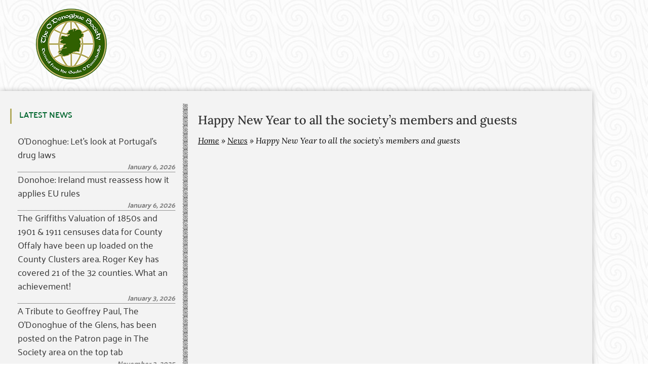

--- FILE ---
content_type: text/html; charset=UTF-8
request_url: https://www.odonoghue.co.uk/news/happy-new-year-to-all-the-society-s-members-and-guests-422/
body_size: 21639
content:
<!doctype html>
<html lang="en-GB">
<head>
	<meta charset="UTF-8">
	<meta name="viewport" content="width=device-width, initial-scale=1">
	<link rel="profile" href="https://gmpg.org/xfn/11">
	<meta name='robots' content='index, follow, max-image-preview:large, max-snippet:-1, max-video-preview:-1' />

	<!-- This site is optimized with the Yoast SEO plugin v26.8 - https://yoast.com/product/yoast-seo-wordpress/ -->
	<title>Happy New Year to all the society&#039;s members and guests - Odonoghue</title>
	<link rel="canonical" href="https://www.odonoghue.co.uk/news/happy-new-year-to-all-the-society-s-members-and-guests-422/" />
	<meta property="og:locale" content="en_GB" />
	<meta property="og:type" content="article" />
	<meta property="og:title" content="Happy New Year to all the society&#039;s members and guests - Odonoghue" />
	<meta property="og:url" content="https://www.odonoghue.co.uk/news/happy-new-year-to-all-the-society-s-members-and-guests-422/" />
	<meta property="og:site_name" content="Odonoghue" />
	<meta name="twitter:card" content="summary_large_image" />
	<script type="application/ld+json" class="yoast-schema-graph">{"@context":"https://schema.org","@graph":[{"@type":"WebPage","@id":"https://www.odonoghue.co.uk/news/happy-new-year-to-all-the-society-s-members-and-guests-422/","url":"https://www.odonoghue.co.uk/news/happy-new-year-to-all-the-society-s-members-and-guests-422/","name":"Happy New Year to all the society's members and guests - Odonoghue","isPartOf":{"@id":"https://www.odonoghue.co.uk/#website"},"datePublished":"2017-01-02T17:47:21+00:00","breadcrumb":{"@id":"https://www.odonoghue.co.uk/news/happy-new-year-to-all-the-society-s-members-and-guests-422/#breadcrumb"},"inLanguage":"en-GB","potentialAction":[{"@type":"ReadAction","target":["https://www.odonoghue.co.uk/news/happy-new-year-to-all-the-society-s-members-and-guests-422/"]}]},{"@type":"BreadcrumbList","@id":"https://www.odonoghue.co.uk/news/happy-new-year-to-all-the-society-s-members-and-guests-422/#breadcrumb","itemListElement":[{"@type":"ListItem","position":1,"name":"Home","item":"https://www.odonoghue.co.uk/"},{"@type":"ListItem","position":2,"name":"News","item":"https://www.odonoghue.co.uk/news/"},{"@type":"ListItem","position":3,"name":"Happy New Year to all the society&#8217;s members and guests"}]},{"@type":"WebSite","@id":"https://www.odonoghue.co.uk/#website","url":"https://www.odonoghue.co.uk/","name":"Odonoghue","description":"","publisher":{"@id":"https://www.odonoghue.co.uk/#organization"},"potentialAction":[{"@type":"SearchAction","target":{"@type":"EntryPoint","urlTemplate":"https://www.odonoghue.co.uk/?s={search_term_string}"},"query-input":{"@type":"PropertyValueSpecification","valueRequired":true,"valueName":"search_term_string"}}],"inLanguage":"en-GB"},{"@type":"Organization","@id":"https://www.odonoghue.co.uk/#organization","name":"Odonoghue","url":"https://www.odonoghue.co.uk/","logo":{"@type":"ImageObject","inLanguage":"en-GB","@id":"https://www.odonoghue.co.uk/#/schema/logo/image/","url":"https://www.odonoghue.co.uk/wp-content/uploads/the-odonoghue-society-logo.png","contentUrl":"https://www.odonoghue.co.uk/wp-content/uploads/the-odonoghue-society-logo.png","width":142,"height":142,"caption":"Odonoghue"},"image":{"@id":"https://www.odonoghue.co.uk/#/schema/logo/image/"}}]}</script>
	<!-- / Yoast SEO plugin. -->


<link rel='dns-prefetch' href='//www.googletagmanager.com' />
<link rel="alternate" type="application/rss+xml" title="Odonoghue &raquo; Feed" href="https://www.odonoghue.co.uk/feed/" />
<link rel="alternate" type="application/rss+xml" title="Odonoghue &raquo; Comments Feed" href="https://www.odonoghue.co.uk/comments/feed/" />
<link rel="alternate" title="oEmbed (JSON)" type="application/json+oembed" href="https://www.odonoghue.co.uk/wp-json/oembed/1.0/embed?url=https%3A%2F%2Fwww.odonoghue.co.uk%2Fnews%2Fhappy-new-year-to-all-the-society-s-members-and-guests-422%2F" />
<link rel="alternate" title="oEmbed (XML)" type="text/xml+oembed" href="https://www.odonoghue.co.uk/wp-json/oembed/1.0/embed?url=https%3A%2F%2Fwww.odonoghue.co.uk%2Fnews%2Fhappy-new-year-to-all-the-society-s-members-and-guests-422%2F&#038;format=xml" />
<style id='wp-img-auto-sizes-contain-inline-css'>
img:is([sizes=auto i],[sizes^="auto," i]){contain-intrinsic-size:3000px 1500px}
/*# sourceURL=wp-img-auto-sizes-contain-inline-css */
</style>
<link rel='stylesheet' id='xt-icons-css' href='https://www.odonoghue.co.uk/wp-content/plugins/woo-floating-cart-lite/xt-framework/includes/customizer/controls/xt_icons/css/xt-icons.css?ver=2.5.6' media='all' />
<link rel='stylesheet' id='xt_framework_add-to-cart-css' href='https://www.odonoghue.co.uk/wp-content/plugins/woo-floating-cart-lite/xt-framework/includes/modules/add-to-cart/assets/css/add-to-cart.css?ver=2.5.6' media='all' />
<style id='wp-emoji-styles-inline-css'>

	img.wp-smiley, img.emoji {
		display: inline !important;
		border: none !important;
		box-shadow: none !important;
		height: 1em !important;
		width: 1em !important;
		margin: 0 0.07em !important;
		vertical-align: -0.1em !important;
		background: none !important;
		padding: 0 !important;
	}
/*# sourceURL=wp-emoji-styles-inline-css */
</style>
<link rel='stylesheet' id='wp-block-library-css' href='https://www.odonoghue.co.uk/wp-includes/css/dist/block-library/style.min.css?ver=eeb4aa21eca23980d023c38bef537b0b' media='all' />
<link rel='stylesheet' id='jet-engine-frontend-css' href='https://www.odonoghue.co.uk/wp-content/plugins/jet-engine/assets/css/frontend.css?ver=3.8.2.1' media='all' />
<style id='global-styles-inline-css'>
:root{--wp--preset--aspect-ratio--square: 1;--wp--preset--aspect-ratio--4-3: 4/3;--wp--preset--aspect-ratio--3-4: 3/4;--wp--preset--aspect-ratio--3-2: 3/2;--wp--preset--aspect-ratio--2-3: 2/3;--wp--preset--aspect-ratio--16-9: 16/9;--wp--preset--aspect-ratio--9-16: 9/16;--wp--preset--color--black: #000000;--wp--preset--color--cyan-bluish-gray: #abb8c3;--wp--preset--color--white: #ffffff;--wp--preset--color--pale-pink: #f78da7;--wp--preset--color--vivid-red: #cf2e2e;--wp--preset--color--luminous-vivid-orange: #ff6900;--wp--preset--color--luminous-vivid-amber: #fcb900;--wp--preset--color--light-green-cyan: #7bdcb5;--wp--preset--color--vivid-green-cyan: #00d084;--wp--preset--color--pale-cyan-blue: #8ed1fc;--wp--preset--color--vivid-cyan-blue: #0693e3;--wp--preset--color--vivid-purple: #9b51e0;--wp--preset--gradient--vivid-cyan-blue-to-vivid-purple: linear-gradient(135deg,rgb(6,147,227) 0%,rgb(155,81,224) 100%);--wp--preset--gradient--light-green-cyan-to-vivid-green-cyan: linear-gradient(135deg,rgb(122,220,180) 0%,rgb(0,208,130) 100%);--wp--preset--gradient--luminous-vivid-amber-to-luminous-vivid-orange: linear-gradient(135deg,rgb(252,185,0) 0%,rgb(255,105,0) 100%);--wp--preset--gradient--luminous-vivid-orange-to-vivid-red: linear-gradient(135deg,rgb(255,105,0) 0%,rgb(207,46,46) 100%);--wp--preset--gradient--very-light-gray-to-cyan-bluish-gray: linear-gradient(135deg,rgb(238,238,238) 0%,rgb(169,184,195) 100%);--wp--preset--gradient--cool-to-warm-spectrum: linear-gradient(135deg,rgb(74,234,220) 0%,rgb(151,120,209) 20%,rgb(207,42,186) 40%,rgb(238,44,130) 60%,rgb(251,105,98) 80%,rgb(254,248,76) 100%);--wp--preset--gradient--blush-light-purple: linear-gradient(135deg,rgb(255,206,236) 0%,rgb(152,150,240) 100%);--wp--preset--gradient--blush-bordeaux: linear-gradient(135deg,rgb(254,205,165) 0%,rgb(254,45,45) 50%,rgb(107,0,62) 100%);--wp--preset--gradient--luminous-dusk: linear-gradient(135deg,rgb(255,203,112) 0%,rgb(199,81,192) 50%,rgb(65,88,208) 100%);--wp--preset--gradient--pale-ocean: linear-gradient(135deg,rgb(255,245,203) 0%,rgb(182,227,212) 50%,rgb(51,167,181) 100%);--wp--preset--gradient--electric-grass: linear-gradient(135deg,rgb(202,248,128) 0%,rgb(113,206,126) 100%);--wp--preset--gradient--midnight: linear-gradient(135deg,rgb(2,3,129) 0%,rgb(40,116,252) 100%);--wp--preset--font-size--small: 13px;--wp--preset--font-size--medium: 20px;--wp--preset--font-size--large: 36px;--wp--preset--font-size--x-large: 42px;--wp--preset--spacing--20: 0.44rem;--wp--preset--spacing--30: 0.67rem;--wp--preset--spacing--40: 1rem;--wp--preset--spacing--50: 1.5rem;--wp--preset--spacing--60: 2.25rem;--wp--preset--spacing--70: 3.38rem;--wp--preset--spacing--80: 5.06rem;--wp--preset--shadow--natural: 6px 6px 9px rgba(0, 0, 0, 0.2);--wp--preset--shadow--deep: 12px 12px 50px rgba(0, 0, 0, 0.4);--wp--preset--shadow--sharp: 6px 6px 0px rgba(0, 0, 0, 0.2);--wp--preset--shadow--outlined: 6px 6px 0px -3px rgb(255, 255, 255), 6px 6px rgb(0, 0, 0);--wp--preset--shadow--crisp: 6px 6px 0px rgb(0, 0, 0);}:root { --wp--style--global--content-size: 800px;--wp--style--global--wide-size: 1200px; }:where(body) { margin: 0; }.wp-site-blocks > .alignleft { float: left; margin-right: 2em; }.wp-site-blocks > .alignright { float: right; margin-left: 2em; }.wp-site-blocks > .aligncenter { justify-content: center; margin-left: auto; margin-right: auto; }:where(.wp-site-blocks) > * { margin-block-start: 24px; margin-block-end: 0; }:where(.wp-site-blocks) > :first-child { margin-block-start: 0; }:where(.wp-site-blocks) > :last-child { margin-block-end: 0; }:root { --wp--style--block-gap: 24px; }:root :where(.is-layout-flow) > :first-child{margin-block-start: 0;}:root :where(.is-layout-flow) > :last-child{margin-block-end: 0;}:root :where(.is-layout-flow) > *{margin-block-start: 24px;margin-block-end: 0;}:root :where(.is-layout-constrained) > :first-child{margin-block-start: 0;}:root :where(.is-layout-constrained) > :last-child{margin-block-end: 0;}:root :where(.is-layout-constrained) > *{margin-block-start: 24px;margin-block-end: 0;}:root :where(.is-layout-flex){gap: 24px;}:root :where(.is-layout-grid){gap: 24px;}.is-layout-flow > .alignleft{float: left;margin-inline-start: 0;margin-inline-end: 2em;}.is-layout-flow > .alignright{float: right;margin-inline-start: 2em;margin-inline-end: 0;}.is-layout-flow > .aligncenter{margin-left: auto !important;margin-right: auto !important;}.is-layout-constrained > .alignleft{float: left;margin-inline-start: 0;margin-inline-end: 2em;}.is-layout-constrained > .alignright{float: right;margin-inline-start: 2em;margin-inline-end: 0;}.is-layout-constrained > .aligncenter{margin-left: auto !important;margin-right: auto !important;}.is-layout-constrained > :where(:not(.alignleft):not(.alignright):not(.alignfull)){max-width: var(--wp--style--global--content-size);margin-left: auto !important;margin-right: auto !important;}.is-layout-constrained > .alignwide{max-width: var(--wp--style--global--wide-size);}body .is-layout-flex{display: flex;}.is-layout-flex{flex-wrap: wrap;align-items: center;}.is-layout-flex > :is(*, div){margin: 0;}body .is-layout-grid{display: grid;}.is-layout-grid > :is(*, div){margin: 0;}body{padding-top: 0px;padding-right: 0px;padding-bottom: 0px;padding-left: 0px;}a:where(:not(.wp-element-button)){text-decoration: underline;}:root :where(.wp-element-button, .wp-block-button__link){background-color: #32373c;border-width: 0;color: #fff;font-family: inherit;font-size: inherit;font-style: inherit;font-weight: inherit;letter-spacing: inherit;line-height: inherit;padding-top: calc(0.667em + 2px);padding-right: calc(1.333em + 2px);padding-bottom: calc(0.667em + 2px);padding-left: calc(1.333em + 2px);text-decoration: none;text-transform: inherit;}.has-black-color{color: var(--wp--preset--color--black) !important;}.has-cyan-bluish-gray-color{color: var(--wp--preset--color--cyan-bluish-gray) !important;}.has-white-color{color: var(--wp--preset--color--white) !important;}.has-pale-pink-color{color: var(--wp--preset--color--pale-pink) !important;}.has-vivid-red-color{color: var(--wp--preset--color--vivid-red) !important;}.has-luminous-vivid-orange-color{color: var(--wp--preset--color--luminous-vivid-orange) !important;}.has-luminous-vivid-amber-color{color: var(--wp--preset--color--luminous-vivid-amber) !important;}.has-light-green-cyan-color{color: var(--wp--preset--color--light-green-cyan) !important;}.has-vivid-green-cyan-color{color: var(--wp--preset--color--vivid-green-cyan) !important;}.has-pale-cyan-blue-color{color: var(--wp--preset--color--pale-cyan-blue) !important;}.has-vivid-cyan-blue-color{color: var(--wp--preset--color--vivid-cyan-blue) !important;}.has-vivid-purple-color{color: var(--wp--preset--color--vivid-purple) !important;}.has-black-background-color{background-color: var(--wp--preset--color--black) !important;}.has-cyan-bluish-gray-background-color{background-color: var(--wp--preset--color--cyan-bluish-gray) !important;}.has-white-background-color{background-color: var(--wp--preset--color--white) !important;}.has-pale-pink-background-color{background-color: var(--wp--preset--color--pale-pink) !important;}.has-vivid-red-background-color{background-color: var(--wp--preset--color--vivid-red) !important;}.has-luminous-vivid-orange-background-color{background-color: var(--wp--preset--color--luminous-vivid-orange) !important;}.has-luminous-vivid-amber-background-color{background-color: var(--wp--preset--color--luminous-vivid-amber) !important;}.has-light-green-cyan-background-color{background-color: var(--wp--preset--color--light-green-cyan) !important;}.has-vivid-green-cyan-background-color{background-color: var(--wp--preset--color--vivid-green-cyan) !important;}.has-pale-cyan-blue-background-color{background-color: var(--wp--preset--color--pale-cyan-blue) !important;}.has-vivid-cyan-blue-background-color{background-color: var(--wp--preset--color--vivid-cyan-blue) !important;}.has-vivid-purple-background-color{background-color: var(--wp--preset--color--vivid-purple) !important;}.has-black-border-color{border-color: var(--wp--preset--color--black) !important;}.has-cyan-bluish-gray-border-color{border-color: var(--wp--preset--color--cyan-bluish-gray) !important;}.has-white-border-color{border-color: var(--wp--preset--color--white) !important;}.has-pale-pink-border-color{border-color: var(--wp--preset--color--pale-pink) !important;}.has-vivid-red-border-color{border-color: var(--wp--preset--color--vivid-red) !important;}.has-luminous-vivid-orange-border-color{border-color: var(--wp--preset--color--luminous-vivid-orange) !important;}.has-luminous-vivid-amber-border-color{border-color: var(--wp--preset--color--luminous-vivid-amber) !important;}.has-light-green-cyan-border-color{border-color: var(--wp--preset--color--light-green-cyan) !important;}.has-vivid-green-cyan-border-color{border-color: var(--wp--preset--color--vivid-green-cyan) !important;}.has-pale-cyan-blue-border-color{border-color: var(--wp--preset--color--pale-cyan-blue) !important;}.has-vivid-cyan-blue-border-color{border-color: var(--wp--preset--color--vivid-cyan-blue) !important;}.has-vivid-purple-border-color{border-color: var(--wp--preset--color--vivid-purple) !important;}.has-vivid-cyan-blue-to-vivid-purple-gradient-background{background: var(--wp--preset--gradient--vivid-cyan-blue-to-vivid-purple) !important;}.has-light-green-cyan-to-vivid-green-cyan-gradient-background{background: var(--wp--preset--gradient--light-green-cyan-to-vivid-green-cyan) !important;}.has-luminous-vivid-amber-to-luminous-vivid-orange-gradient-background{background: var(--wp--preset--gradient--luminous-vivid-amber-to-luminous-vivid-orange) !important;}.has-luminous-vivid-orange-to-vivid-red-gradient-background{background: var(--wp--preset--gradient--luminous-vivid-orange-to-vivid-red) !important;}.has-very-light-gray-to-cyan-bluish-gray-gradient-background{background: var(--wp--preset--gradient--very-light-gray-to-cyan-bluish-gray) !important;}.has-cool-to-warm-spectrum-gradient-background{background: var(--wp--preset--gradient--cool-to-warm-spectrum) !important;}.has-blush-light-purple-gradient-background{background: var(--wp--preset--gradient--blush-light-purple) !important;}.has-blush-bordeaux-gradient-background{background: var(--wp--preset--gradient--blush-bordeaux) !important;}.has-luminous-dusk-gradient-background{background: var(--wp--preset--gradient--luminous-dusk) !important;}.has-pale-ocean-gradient-background{background: var(--wp--preset--gradient--pale-ocean) !important;}.has-electric-grass-gradient-background{background: var(--wp--preset--gradient--electric-grass) !important;}.has-midnight-gradient-background{background: var(--wp--preset--gradient--midnight) !important;}.has-small-font-size{font-size: var(--wp--preset--font-size--small) !important;}.has-medium-font-size{font-size: var(--wp--preset--font-size--medium) !important;}.has-large-font-size{font-size: var(--wp--preset--font-size--large) !important;}.has-x-large-font-size{font-size: var(--wp--preset--font-size--x-large) !important;}
:root :where(.wp-block-pullquote){font-size: 1.5em;line-height: 1.6;}
/*# sourceURL=global-styles-inline-css */
</style>
<link rel='stylesheet' id='woocommerce-layout-css' href='https://www.odonoghue.co.uk/wp-content/plugins/woocommerce/assets/css/woocommerce-layout.css?ver=10.4.3' media='all' />
<link rel='stylesheet' id='woocommerce-smallscreen-css' href='https://www.odonoghue.co.uk/wp-content/plugins/woocommerce/assets/css/woocommerce-smallscreen.css?ver=10.4.3' media='only screen and (max-width: 768px)' />
<link rel='stylesheet' id='woocommerce-general-css' href='https://www.odonoghue.co.uk/wp-content/plugins/woocommerce/assets/css/woocommerce.css?ver=10.4.3' media='all' />
<style id='woocommerce-inline-inline-css'>
.woocommerce form .form-row .required { visibility: visible; }
/*# sourceURL=woocommerce-inline-inline-css */
</style>
<link rel='stylesheet' id='xtfw_notice-css' href='https://www.odonoghue.co.uk/wp-content/plugins/woo-floating-cart-lite/xt-framework/includes/notices/assets/css/frontend-notices.css?ver=2.5.6' media='all' />
<link rel='stylesheet' id='xt-woo-floating-cart-css' href='https://www.odonoghue.co.uk/wp-content/plugins/woo-floating-cart-lite/public/assets/css/frontend.css?ver=2.8.7' media='all' />
<link rel='stylesheet' id='wpuf-css-stars-css' href='https://www.odonoghue.co.uk/wp-content/plugins/wp-user-frontend-pro/assets/css/css-stars.css?ver=4.2.5' media='all' />
<link rel='stylesheet' id='wpuf-math-captcha-css' href='https://www.odonoghue.co.uk/wp-content/plugins/wp-user-frontend-pro/assets/css/frontend/fields/math-captcha.css?ver=4.2.5' media='all' />
<link rel='stylesheet' id='wpuf-social-fields-css' href='https://www.odonoghue.co.uk/wp-content/plugins/wp-user-frontend-pro/assets/css/frontend/fields/social-fields.css?ver=4.2.5' media='all' />
<link rel='stylesheet' id='wpuf-intlTelInput-css' href='https://www.odonoghue.co.uk/wp-content/plugins/wp-user-frontend-pro/assets/vendor/intl-tel-input/css/intlTelInput.min.css?ver=17.0.5' media='all' />
<link rel='stylesheet' id='wpuf-layout1-css' href='https://www.odonoghue.co.uk/wp-content/plugins/wp-user-frontend/assets/css/frontend-form/layout1.css?ver=4.2.5' media='all' />
<link rel='stylesheet' id='wpuf-frontend-forms-css' href='https://www.odonoghue.co.uk/wp-content/plugins/wp-user-frontend/assets/css/frontend-forms.css?ver=4.2.5' media='all' />
<link rel='stylesheet' id='wpuf-sweetalert2-css' href='https://www.odonoghue.co.uk/wp-content/plugins/wp-user-frontend/assets/vendor/sweetalert2/sweetalert2.css?ver=11.4.8' media='all' />
<link rel='stylesheet' id='wpuf-jquery-ui-css' href='https://www.odonoghue.co.uk/wp-content/plugins/wp-user-frontend/assets/css/jquery-ui-1.9.1.custom.css?ver=1.9.1' media='all' />
<link rel='stylesheet' id='hello-elementor-theme-style-css' href='https://www.odonoghue.co.uk/wp-content/themes/hello-elementor/assets/css/theme.css?ver=3.4.5' media='all' />
<link rel='stylesheet' id='hello-elementor-child-style-css' href='https://www.odonoghue.co.uk/wp-content/themes/hello-theme-child/style.css?ver=1.0.0' media='all' />
<link rel='stylesheet' id='hello-elementor-css' href='https://www.odonoghue.co.uk/wp-content/themes/hello-elementor/assets/css/reset.css?ver=3.4.5' media='all' />
<link rel='stylesheet' id='hello-elementor-header-footer-css' href='https://www.odonoghue.co.uk/wp-content/themes/hello-elementor/assets/css/header-footer.css?ver=3.4.5' media='all' />
<link rel='stylesheet' id='elementor-frontend-css' href='https://www.odonoghue.co.uk/wp-content/plugins/elementor/assets/css/frontend.min.css?ver=3.34.2' media='all' />
<style id='elementor-frontend-inline-css'>
.elementor-kit-304{--e-global-color-primary:#00662E;--e-global-color-secondary:#B6AC61;--e-global-color-text:#7A7A7A;--e-global-color-accent:#00662E;--e-global-typography-primary-font-family:"Palanquin";--e-global-typography-primary-font-weight:600;--e-global-typography-secondary-font-family:"Palanquin Dark";--e-global-typography-secondary-font-weight:400;--e-global-typography-text-font-family:"Lora";--e-global-typography-text-font-weight:400;--e-global-typography-accent-font-family:"Roboto";--e-global-typography-accent-font-weight:500;background-image:url("https://www.odonoghue.co.uk/wp-content/uploads/bg.jpg");background-position:top left;background-repeat:repeat;}.elementor-kit-304 e-page-transition{background-color:#FFBC7D;}.elementor-section.elementor-section-boxed > .elementor-container{max-width:1170px;}.e-con{--container-max-width:1170px;}.elementor-widget:not(:last-child){margin-block-end:0px;}.elementor-element{--widgets-spacing:0px 0px;--widgets-spacing-row:0px;--widgets-spacing-column:0px;}{}h1.entry-title{display:var(--page-title-display);}@media(max-width:1024px){.elementor-section.elementor-section-boxed > .elementor-container{max-width:1024px;}.e-con{--container-max-width:1024px;}}@media(max-width:767px){.elementor-section.elementor-section-boxed > .elementor-container{max-width:767px;}.e-con{--container-max-width:767px;}}
.elementor-489 .elementor-element.elementor-element-240104e9 > .elementor-container{max-width:1170px;}.elementor-489 .elementor-element.elementor-element-240104e9{transition:background 0.3s, border 0.3s, border-radius 0.3s, box-shadow 0.3s;margin-top:0px;margin-bottom:30px;}.elementor-489 .elementor-element.elementor-element-240104e9 > .elementor-background-overlay{transition:background 0.3s, border-radius 0.3s, opacity 0.3s;}.elementor-489 .elementor-element.elementor-element-199c4bcc:not(.elementor-motion-effects-element-type-background) > .elementor-widget-wrap, .elementor-489 .elementor-element.elementor-element-199c4bcc > .elementor-widget-wrap > .elementor-motion-effects-container > .elementor-motion-effects-layer{background-color:#FFFFFF;}.elementor-489 .elementor-element.elementor-element-199c4bcc > .elementor-element-populated{transition:background 0.3s, border 0.3s, border-radius 0.3s, box-shadow 0.3s;margin:0px 0px 0px 0px;--e-column-margin-right:0px;--e-column-margin-left:0px;padding:0% 0% 0% 0%;}.elementor-489 .elementor-element.elementor-element-199c4bcc > .elementor-element-populated > .elementor-background-overlay{transition:background 0.3s, border-radius 0.3s, opacity 0.3s;}.elementor-489 .elementor-element.elementor-element-91ad29b:not(.elementor-motion-effects-element-type-background), .elementor-489 .elementor-element.elementor-element-91ad29b > .elementor-motion-effects-container > .elementor-motion-effects-layer{background-color:#00662E;}.elementor-489 .elementor-element.elementor-element-91ad29b{transition:background 0.3s, border 0.3s, border-radius 0.3s, box-shadow 0.3s;margin-top:0px;margin-bottom:0px;padding:0px 0px 0px 0px;}.elementor-489 .elementor-element.elementor-element-91ad29b > .elementor-background-overlay{transition:background 0.3s, border-radius 0.3s, opacity 0.3s;}.elementor-widget-nav-menu .elementor-nav-menu .elementor-item{font-family:var( --e-global-typography-primary-font-family ), Sans-serif;font-size:var( --e-global-typography-primary-font-size );font-weight:var( --e-global-typography-primary-font-weight );line-height:var( --e-global-typography-primary-line-height );letter-spacing:var( --e-global-typography-primary-letter-spacing );}.elementor-widget-nav-menu .elementor-nav-menu--main .elementor-item{color:var( --e-global-color-text );fill:var( --e-global-color-text );}.elementor-widget-nav-menu .elementor-nav-menu--main .elementor-item:hover,
					.elementor-widget-nav-menu .elementor-nav-menu--main .elementor-item.elementor-item-active,
					.elementor-widget-nav-menu .elementor-nav-menu--main .elementor-item.highlighted,
					.elementor-widget-nav-menu .elementor-nav-menu--main .elementor-item:focus{color:var( --e-global-color-accent );fill:var( --e-global-color-accent );}.elementor-widget-nav-menu .elementor-nav-menu--main:not(.e--pointer-framed) .elementor-item:before,
					.elementor-widget-nav-menu .elementor-nav-menu--main:not(.e--pointer-framed) .elementor-item:after{background-color:var( --e-global-color-accent );}.elementor-widget-nav-menu .e--pointer-framed .elementor-item:before,
					.elementor-widget-nav-menu .e--pointer-framed .elementor-item:after{border-color:var( --e-global-color-accent );}.elementor-widget-nav-menu{--e-nav-menu-divider-color:var( --e-global-color-text );}.elementor-widget-nav-menu .elementor-nav-menu--dropdown .elementor-item, .elementor-widget-nav-menu .elementor-nav-menu--dropdown  .elementor-sub-item{font-family:var( --e-global-typography-accent-font-family ), Sans-serif;font-size:var( --e-global-typography-accent-font-size );font-weight:var( --e-global-typography-accent-font-weight );letter-spacing:var( --e-global-typography-accent-letter-spacing );}.elementor-489 .elementor-element.elementor-element-f7754ea .elementor-menu-toggle{margin:0 auto;}.elementor-489 .elementor-element.elementor-element-f7754ea .elementor-nav-menu .elementor-item{font-family:"Palanquin", Sans-serif;font-weight:300;}.elementor-489 .elementor-element.elementor-element-f7754ea .elementor-nav-menu--main .elementor-item{color:#FFFFFF;fill:#FFFFFF;}.elementor-489 .elementor-element.elementor-element-c106503{--grid-template-columns:repeat(0, auto);--icon-size:20px;--grid-column-gap:0px;--grid-row-gap:0px;}.elementor-489 .elementor-element.elementor-element-c106503 .elementor-widget-container{text-align:right;}.elementor-489 .elementor-element.elementor-element-c106503 > .elementor-widget-container{margin:0px 0px 0px 0px;padding:0px 0px 0px 0px;}.elementor-489 .elementor-element.elementor-element-c106503 .elementor-social-icon{background-color:#00662E;}.elementor-489 .elementor-element.elementor-element-c106503 .elementor-social-icon i{color:#FFFFFF;}.elementor-489 .elementor-element.elementor-element-c106503 .elementor-social-icon svg{fill:#FFFFFF;}.elementor-489 .elementor-element.elementor-element-7f303c7b{border-style:solid;border-width:0px 0px 0px 0px;border-color:#E1E1E1;transition:background 0.3s, border 0.3s, border-radius 0.3s, box-shadow 0.3s;}.elementor-489 .elementor-element.elementor-element-7f303c7b > .elementor-background-overlay{transition:background 0.3s, border-radius 0.3s, opacity 0.3s;}.elementor-489 .elementor-element.elementor-element-29e896bc > .elementor-element-populated{margin:0px 0px 0px 0px;--e-column-margin-right:0px;--e-column-margin-left:0px;padding:0px 0px 0px 0px;}.elementor-widget-heading .elementor-heading-title{font-family:var( --e-global-typography-primary-font-family ), Sans-serif;font-size:var( --e-global-typography-primary-font-size );font-weight:var( --e-global-typography-primary-font-weight );line-height:var( --e-global-typography-primary-line-height );letter-spacing:var( --e-global-typography-primary-letter-spacing );color:var( --e-global-color-primary );}.elementor-489 .elementor-element.elementor-element-3c1aefbd .elementor-heading-title{font-weight:300;color:#333333;}.elementor-489 .elementor-element.elementor-element-21b835cd > .elementor-element-populated{margin:0px 0px 0px 0px;--e-column-margin-right:0px;--e-column-margin-left:0px;padding:0px 0px 0px 0px;}.elementor-489 .elementor-element.elementor-element-b0ad7ad{text-align:end;}.elementor-489 .elementor-element.elementor-element-b0ad7ad .elementor-heading-title{font-weight:300;color:#333333;}.elementor-489 .elementor-element.elementor-element-87478b0{text-align:end;}.elementor-489 .elementor-element.elementor-element-87478b0 .elementor-heading-title{font-weight:300;color:#333333;}.elementor-theme-builder-content-area{height:400px;}.elementor-location-header:before, .elementor-location-footer:before{content:"";display:table;clear:both;}@media(max-width:1024px){.elementor-489 .elementor-element.elementor-element-240104e9{padding:30px 20px 0px 20px;}.elementor-widget-nav-menu .elementor-nav-menu .elementor-item{font-size:var( --e-global-typography-primary-font-size );line-height:var( --e-global-typography-primary-line-height );letter-spacing:var( --e-global-typography-primary-letter-spacing );}.elementor-widget-nav-menu .elementor-nav-menu--dropdown .elementor-item, .elementor-widget-nav-menu .elementor-nav-menu--dropdown  .elementor-sub-item{font-size:var( --e-global-typography-accent-font-size );letter-spacing:var( --e-global-typography-accent-letter-spacing );}.elementor-489 .elementor-element.elementor-element-7f303c7b{padding:0px 0px 020px 0px;}.elementor-widget-heading .elementor-heading-title{font-size:var( --e-global-typography-primary-font-size );line-height:var( --e-global-typography-primary-line-height );letter-spacing:var( --e-global-typography-primary-letter-spacing );}.elementor-489 .elementor-element.elementor-element-3c1aefbd .elementor-heading-title{font-size:12px;}.elementor-489 .elementor-element.elementor-element-b0ad7ad .elementor-heading-title{font-size:12px;}.elementor-489 .elementor-element.elementor-element-87478b0 .elementor-heading-title{font-size:12px;}}@media(max-width:767px){.elementor-489 .elementor-element.elementor-element-240104e9{padding:0px 20px 0px 20px;}.elementor-489 .elementor-element.elementor-element-199c4bcc > .elementor-element-populated{padding:25px 0px 0px 0px;}.elementor-widget-nav-menu .elementor-nav-menu .elementor-item{font-size:var( --e-global-typography-primary-font-size );line-height:var( --e-global-typography-primary-line-height );letter-spacing:var( --e-global-typography-primary-letter-spacing );}.elementor-widget-nav-menu .elementor-nav-menu--dropdown .elementor-item, .elementor-widget-nav-menu .elementor-nav-menu--dropdown  .elementor-sub-item{font-size:var( --e-global-typography-accent-font-size );letter-spacing:var( --e-global-typography-accent-letter-spacing );}.elementor-489 .elementor-element.elementor-element-7f303c7b{margin-top:0px;margin-bottom:20px;}.elementor-widget-heading .elementor-heading-title{font-size:var( --e-global-typography-primary-font-size );line-height:var( --e-global-typography-primary-line-height );letter-spacing:var( --e-global-typography-primary-letter-spacing );}.elementor-489 .elementor-element.elementor-element-3c1aefbd{text-align:center;}.elementor-489 .elementor-element.elementor-element-21b835cd > .elementor-element-populated{padding:0px 0px 0px 0px;}.elementor-489 .elementor-element.elementor-element-b0ad7ad{text-align:center;}.elementor-489 .elementor-element.elementor-element-87478b0{text-align:center;}}
.elementor-480 .elementor-element.elementor-element-8952b20 > .elementor-container{max-width:1170px;}.elementor-480 .elementor-element.elementor-element-8952b20{margin-top:0px;margin-bottom:0px;padding:0px 0px 0px 0px;}.elementor-480 .elementor-element.elementor-element-e01d85d > .elementor-element-populated{margin:0px 0px 0px 0px;--e-column-margin-right:0px;--e-column-margin-left:0px;padding:0px 0px 0px 0px;}.elementor-480 .elementor-element.elementor-element-3d64f0a{margin-top:0px;margin-bottom:0px;padding:0px 0px 0px 0px;}.elementor-480 .elementor-element.elementor-element-32511fd > .elementor-element-populated{margin:0px 0px 0px 0px;--e-column-margin-right:0px;--e-column-margin-left:0px;padding:0px 5px 0px 0px;}.elementor-widget-heading .elementor-heading-title{font-family:var( --e-global-typography-primary-font-family ), Sans-serif;font-size:var( --e-global-typography-primary-font-size );font-weight:var( --e-global-typography-primary-font-weight );line-height:var( --e-global-typography-primary-line-height );letter-spacing:var( --e-global-typography-primary-letter-spacing );color:var( --e-global-color-primary );}.elementor-480 .elementor-element.elementor-element-2ff6893 > .elementor-widget-container > .jet-listing-grid > .jet-listing-grid__items, .elementor-480 .elementor-element.elementor-element-2ff6893 > .jet-listing-grid > .jet-listing-grid__items{--columns:1;}.elementor-widget-text-editor{font-family:var( --e-global-typography-text-font-family ), Sans-serif;font-size:var( --e-global-typography-text-font-size );font-weight:var( --e-global-typography-text-font-weight );line-height:var( --e-global-typography-text-line-height );letter-spacing:var( --e-global-typography-text-letter-spacing );color:var( --e-global-color-text );}.elementor-widget-text-editor.elementor-drop-cap-view-stacked .elementor-drop-cap{background-color:var( --e-global-color-primary );}.elementor-widget-text-editor.elementor-drop-cap-view-framed .elementor-drop-cap, .elementor-widget-text-editor.elementor-drop-cap-view-default .elementor-drop-cap{color:var( --e-global-color-primary );border-color:var( --e-global-color-primary );}.elementor-widget-posts .elementor-button{background-color:var( --e-global-color-accent );font-family:var( --e-global-typography-accent-font-family ), Sans-serif;font-size:var( --e-global-typography-accent-font-size );font-weight:var( --e-global-typography-accent-font-weight );line-height:var( --e-global-typography-accent-line-height );letter-spacing:var( --e-global-typography-accent-letter-spacing );}.elementor-widget-posts .elementor-post__title, .elementor-widget-posts .elementor-post__title a{color:var( --e-global-color-secondary );font-family:var( --e-global-typography-primary-font-family ), Sans-serif;font-size:var( --e-global-typography-primary-font-size );font-weight:var( --e-global-typography-primary-font-weight );line-height:var( --e-global-typography-primary-line-height );letter-spacing:var( --e-global-typography-primary-letter-spacing );}.elementor-widget-posts .elementor-post__meta-data{font-family:var( --e-global-typography-secondary-font-family ), Sans-serif;font-size:var( --e-global-typography-secondary-font-size );font-weight:var( --e-global-typography-secondary-font-weight );line-height:var( --e-global-typography-secondary-line-height );letter-spacing:var( --e-global-typography-secondary-letter-spacing );}.elementor-widget-posts .elementor-post__excerpt p{font-family:var( --e-global-typography-text-font-family ), Sans-serif;font-size:var( --e-global-typography-text-font-size );font-weight:var( --e-global-typography-text-font-weight );line-height:var( --e-global-typography-text-line-height );letter-spacing:var( --e-global-typography-text-letter-spacing );}.elementor-widget-posts .elementor-post__read-more{color:var( --e-global-color-accent );}.elementor-widget-posts a.elementor-post__read-more{font-family:var( --e-global-typography-accent-font-family ), Sans-serif;font-size:var( --e-global-typography-accent-font-size );font-weight:var( --e-global-typography-accent-font-weight );line-height:var( --e-global-typography-accent-line-height );letter-spacing:var( --e-global-typography-accent-letter-spacing );}.elementor-widget-posts .elementor-post__card .elementor-post__badge{background-color:var( --e-global-color-accent );font-family:var( --e-global-typography-accent-font-family ), Sans-serif;font-weight:var( --e-global-typography-accent-font-weight );line-height:var( --e-global-typography-accent-line-height );letter-spacing:var( --e-global-typography-accent-letter-spacing );}.elementor-widget-posts .elementor-pagination{font-family:var( --e-global-typography-secondary-font-family ), Sans-serif;font-size:var( --e-global-typography-secondary-font-size );font-weight:var( --e-global-typography-secondary-font-weight );line-height:var( --e-global-typography-secondary-line-height );letter-spacing:var( --e-global-typography-secondary-letter-spacing );}.elementor-widget-posts .e-load-more-message{font-family:var( --e-global-typography-secondary-font-family ), Sans-serif;font-size:var( --e-global-typography-secondary-font-size );font-weight:var( --e-global-typography-secondary-font-weight );line-height:var( --e-global-typography-secondary-line-height );letter-spacing:var( --e-global-typography-secondary-letter-spacing );}.elementor-480 .elementor-element.elementor-element-a9da878{--grid-row-gap:10px;--grid-column-gap:0px;}.elementor-480 .elementor-element.elementor-element-a9da878 > .elementor-widget-container{margin:0px 0px 0px 0px;padding:0px 0px 0px 0px;}.elementor-480 .elementor-element.elementor-element-a9da878 .elementor-posts-container .elementor-post__thumbnail{padding-bottom:calc( 0.66 * 100% );}.elementor-480 .elementor-element.elementor-element-a9da878:after{content:"0.66";}.elementor-480 .elementor-element.elementor-element-a9da878 .elementor-post__thumbnail__link{width:100%;}.elementor-480 .elementor-element.elementor-element-a9da878 .elementor-post__meta-data span + span:before{content:"///";}.elementor-480 .elementor-element.elementor-element-a9da878 .elementor-post{border-style:solid;border-width:0px 0px 0px 0px;padding:0px 0px 0px 0px;}.elementor-480 .elementor-element.elementor-element-a9da878 .elementor-post__text{padding:0px 0px 0px 0px;}.elementor-480 .elementor-element.elementor-element-a9da878.elementor-posts--thumbnail-left .elementor-post__thumbnail__link{margin-right:20px;}.elementor-480 .elementor-element.elementor-element-a9da878.elementor-posts--thumbnail-right .elementor-post__thumbnail__link{margin-left:20px;}.elementor-480 .elementor-element.elementor-element-a9da878.elementor-posts--thumbnail-top .elementor-post__thumbnail__link{margin-bottom:20px;}.elementor-480 .elementor-element.elementor-element-a9da878 .elementor-post__title, .elementor-480 .elementor-element.elementor-element-a9da878 .elementor-post__title a{color:#333333;}.elementor-480 .elementor-element.elementor-element-a9da878 .elementor-post__title{margin-bottom:6px;}.elementor-480 .elementor-element.elementor-element-a9da878 .elementor-post__meta-data{font-family:"Palanquin Dark", Sans-serif;font-weight:400;font-style:italic;}.elementor-480 .elementor-element.elementor-element-5cd5126 > .elementor-widget-container{margin:0px 0px 0px 0px;padding:0px 0px 0px 0px;}.elementor-480 .elementor-element.elementor-element-744304f > .elementor-element-populated{margin:0px 0px 0px 0px;--e-column-margin-right:0px;--e-column-margin-left:0px;padding:0px 0px 0px 5px;}.elementor-widget-theme-post-title .elementor-heading-title{font-family:var( --e-global-typography-primary-font-family ), Sans-serif;font-size:var( --e-global-typography-primary-font-size );font-weight:var( --e-global-typography-primary-font-weight );line-height:var( --e-global-typography-primary-line-height );letter-spacing:var( --e-global-typography-primary-letter-spacing );color:var( --e-global-color-primary );}.elementor-480 .elementor-element.elementor-element-35df006b > .elementor-widget-container{margin:0px 0px 0px 0px;padding:0px 0px 0px 0px;}.elementor-widget-breadcrumbs{font-family:var( --e-global-typography-secondary-font-family ), Sans-serif;font-size:var( --e-global-typography-secondary-font-size );font-weight:var( --e-global-typography-secondary-font-weight );line-height:var( --e-global-typography-secondary-line-height );letter-spacing:var( --e-global-typography-secondary-letter-spacing );}.elementor-480 .elementor-element.elementor-element-8d03847 > .elementor-widget-container{margin:5px 0px 0px 0px;}.elementor-480 .elementor-element.elementor-element-8d03847{font-family:"Lora", Sans-serif;font-size:16px;font-weight:400;font-style:italic;}.elementor-480 .elementor-element.elementor-element-8d03847 a{color:var( --e-global-color-text );}.elementor-480 .elementor-element.elementor-element-8d03847 a:hover{color:var( --e-global-color-accent );}.elementor-widget-theme-post-content{color:var( --e-global-color-text );font-family:var( --e-global-typography-text-font-family ), Sans-serif;font-size:var( --e-global-typography-text-font-size );font-weight:var( --e-global-typography-text-font-weight );line-height:var( --e-global-typography-text-line-height );letter-spacing:var( --e-global-typography-text-letter-spacing );}.elementor-480 .elementor-element.elementor-element-61e15f81 > .elementor-widget-container{padding:0px 40px 0px 0px;}.elementor-480 .elementor-element.elementor-element-61e15f81{font-family:"Lora", Sans-serif;font-weight:400;}@media(min-width:768px){.elementor-480 .elementor-element.elementor-element-32511fd{width:30%;}.elementor-480 .elementor-element.elementor-element-744304f{width:70%;}}@media(max-width:1024px){.elementor-widget-heading .elementor-heading-title{font-size:var( --e-global-typography-primary-font-size );line-height:var( --e-global-typography-primary-line-height );letter-spacing:var( --e-global-typography-primary-letter-spacing );}.elementor-widget-text-editor{font-size:var( --e-global-typography-text-font-size );line-height:var( --e-global-typography-text-line-height );letter-spacing:var( --e-global-typography-text-letter-spacing );}.elementor-widget-posts .elementor-post__title, .elementor-widget-posts .elementor-post__title a{font-size:var( --e-global-typography-primary-font-size );line-height:var( --e-global-typography-primary-line-height );letter-spacing:var( --e-global-typography-primary-letter-spacing );}.elementor-widget-posts .elementor-post__meta-data{font-size:var( --e-global-typography-secondary-font-size );line-height:var( --e-global-typography-secondary-line-height );letter-spacing:var( --e-global-typography-secondary-letter-spacing );}.elementor-widget-posts .elementor-post__excerpt p{font-size:var( --e-global-typography-text-font-size );line-height:var( --e-global-typography-text-line-height );letter-spacing:var( --e-global-typography-text-letter-spacing );}.elementor-widget-posts a.elementor-post__read-more{font-size:var( --e-global-typography-accent-font-size );line-height:var( --e-global-typography-accent-line-height );letter-spacing:var( --e-global-typography-accent-letter-spacing );}.elementor-widget-posts .elementor-post__card .elementor-post__badge{line-height:var( --e-global-typography-accent-line-height );letter-spacing:var( --e-global-typography-accent-letter-spacing );}.elementor-widget-posts .elementor-pagination{font-size:var( --e-global-typography-secondary-font-size );line-height:var( --e-global-typography-secondary-line-height );letter-spacing:var( --e-global-typography-secondary-letter-spacing );}.elementor-widget-posts .elementor-button{font-size:var( --e-global-typography-accent-font-size );line-height:var( --e-global-typography-accent-line-height );letter-spacing:var( --e-global-typography-accent-letter-spacing );}.elementor-widget-posts .e-load-more-message{font-size:var( --e-global-typography-secondary-font-size );line-height:var( --e-global-typography-secondary-line-height );letter-spacing:var( --e-global-typography-secondary-letter-spacing );}.elementor-widget-theme-post-title .elementor-heading-title{font-size:var( --e-global-typography-primary-font-size );line-height:var( --e-global-typography-primary-line-height );letter-spacing:var( --e-global-typography-primary-letter-spacing );}.elementor-widget-breadcrumbs{font-size:var( --e-global-typography-secondary-font-size );line-height:var( --e-global-typography-secondary-line-height );letter-spacing:var( --e-global-typography-secondary-letter-spacing );}.elementor-widget-theme-post-content{font-size:var( --e-global-typography-text-font-size );line-height:var( --e-global-typography-text-line-height );letter-spacing:var( --e-global-typography-text-letter-spacing );}}@media(max-width:767px){.elementor-widget-heading .elementor-heading-title{font-size:var( --e-global-typography-primary-font-size );line-height:var( --e-global-typography-primary-line-height );letter-spacing:var( --e-global-typography-primary-letter-spacing );}.elementor-widget-text-editor{font-size:var( --e-global-typography-text-font-size );line-height:var( --e-global-typography-text-line-height );letter-spacing:var( --e-global-typography-text-letter-spacing );}.elementor-widget-posts .elementor-post__title, .elementor-widget-posts .elementor-post__title a{font-size:var( --e-global-typography-primary-font-size );line-height:var( --e-global-typography-primary-line-height );letter-spacing:var( --e-global-typography-primary-letter-spacing );}.elementor-widget-posts .elementor-post__meta-data{font-size:var( --e-global-typography-secondary-font-size );line-height:var( --e-global-typography-secondary-line-height );letter-spacing:var( --e-global-typography-secondary-letter-spacing );}.elementor-widget-posts .elementor-post__excerpt p{font-size:var( --e-global-typography-text-font-size );line-height:var( --e-global-typography-text-line-height );letter-spacing:var( --e-global-typography-text-letter-spacing );}.elementor-widget-posts a.elementor-post__read-more{font-size:var( --e-global-typography-accent-font-size );line-height:var( --e-global-typography-accent-line-height );letter-spacing:var( --e-global-typography-accent-letter-spacing );}.elementor-widget-posts .elementor-post__card .elementor-post__badge{line-height:var( --e-global-typography-accent-line-height );letter-spacing:var( --e-global-typography-accent-letter-spacing );}.elementor-widget-posts .elementor-pagination{font-size:var( --e-global-typography-secondary-font-size );line-height:var( --e-global-typography-secondary-line-height );letter-spacing:var( --e-global-typography-secondary-letter-spacing );}.elementor-widget-posts .elementor-button{font-size:var( --e-global-typography-accent-font-size );line-height:var( --e-global-typography-accent-line-height );letter-spacing:var( --e-global-typography-accent-letter-spacing );}.elementor-widget-posts .e-load-more-message{font-size:var( --e-global-typography-secondary-font-size );line-height:var( --e-global-typography-secondary-line-height );letter-spacing:var( --e-global-typography-secondary-letter-spacing );}.elementor-480 .elementor-element.elementor-element-a9da878 .elementor-posts-container .elementor-post__thumbnail{padding-bottom:calc( 0.5 * 100% );}.elementor-480 .elementor-element.elementor-element-a9da878:after{content:"0.5";}.elementor-480 .elementor-element.elementor-element-a9da878 .elementor-post__thumbnail__link{width:100%;}.elementor-widget-theme-post-title .elementor-heading-title{font-size:var( --e-global-typography-primary-font-size );line-height:var( --e-global-typography-primary-line-height );letter-spacing:var( --e-global-typography-primary-letter-spacing );}.elementor-widget-breadcrumbs{font-size:var( --e-global-typography-secondary-font-size );line-height:var( --e-global-typography-secondary-line-height );letter-spacing:var( --e-global-typography-secondary-letter-spacing );}.elementor-widget-theme-post-content{font-size:var( --e-global-typography-text-font-size );line-height:var( --e-global-typography-text-line-height );letter-spacing:var( --e-global-typography-text-letter-spacing );}}
.elementor-5385 .elementor-element.elementor-element-62996db{margin-top:0px;margin-bottom:0px;padding:0px 0px 0px 0px;}.elementor-5385 .elementor-element.elementor-element-8b12580 > .elementor-element-populated{margin:0px 0px 0px 0px;--e-column-margin-right:0px;--e-column-margin-left:0px;padding:0px 0px 0px 0px;}.elementor-5385 .elementor-element.elementor-element-58691b6{margin-top:0px;margin-bottom:0px;padding:0px 0px 0px 0px;}.elementor-5385 .elementor-element.elementor-element-4824711 .jet-listing-dynamic-link__link{align-self:flex-start;font-size:18px;text-decoration:none;color:#333333;flex-direction:row;}.elementor-5385 .elementor-element.elementor-element-4824711 .jet-listing-dynamic-link__icon{order:1;}.elementor-5385 .elementor-element.elementor-element-833f776 > .elementor-widget-container{margin:0px 0px 0px 0px;padding:0px 0px 0px 0px;}.elementor-5385 .elementor-element.elementor-element-833f776 .jet-listing-dynamic-field__content{color:#333333;font-size:18px;text-align:left;}.elementor-5385 .elementor-element.elementor-element-833f776 .jet-listing-dynamic-field .jet-listing-dynamic-field__inline-wrap{width:auto;}.elementor-5385 .elementor-element.elementor-element-833f776 .jet-listing-dynamic-field .jet-listing-dynamic-field__content{width:auto;}.elementor-5385 .elementor-element.elementor-element-833f776 .jet-listing-dynamic-field{justify-content:flex-start;}.elementor-5385 .elementor-element.elementor-element-833f776 .jet-listing-dynamic-field.display-multiline{padding:0px 0px 0px 0px;margin:0px 0px 0px 0px;}.elementor-5385 .elementor-element.elementor-element-833f776 .jet-listing-dynamic-field.display-inline .jet-listing-dynamic-field__inline-wrap{padding:0px 0px 0px 0px;margin:0px 0px 0px 0px;}.elementor-5385 .elementor-element.elementor-element-d977141 > .elementor-widget-container{margin:0px 0px 0px 0px;padding:0px 0px 0px 0px;}.elementor-5385 .elementor-element.elementor-element-d977141 .jet-listing-dynamic-field__content{color:var( --e-global-color-text );font-family:"Palanquin Dark", Sans-serif;font-size:14px;font-weight:100;font-style:italic;text-align:left;}.elementor-5385 .elementor-element.elementor-element-d977141 .jet-listing-dynamic-field .jet-listing-dynamic-field__inline-wrap{width:auto;}.elementor-5385 .elementor-element.elementor-element-d977141 .jet-listing-dynamic-field .jet-listing-dynamic-field__content{width:auto;}.elementor-5385 .elementor-element.elementor-element-d977141 .jet-listing-dynamic-field{justify-content:flex-end;}.elementor-5385 .elementor-element.elementor-element-d977141 .jet-listing-dynamic-field.display-multiline{padding:0px 0px 0px 0px;margin:0px 0px 0px 0px;}.elementor-5385 .elementor-element.elementor-element-d977141 .jet-listing-dynamic-field.display-inline .jet-listing-dynamic-field__inline-wrap{padding:0px 0px 0px 0px;margin:0px 0px 0px 0px;}.elementor-widget-divider{--divider-color:var( --e-global-color-secondary );}.elementor-widget-divider .elementor-divider__text{color:var( --e-global-color-secondary );font-family:var( --e-global-typography-secondary-font-family ), Sans-serif;font-size:var( --e-global-typography-secondary-font-size );font-weight:var( --e-global-typography-secondary-font-weight );line-height:var( --e-global-typography-secondary-line-height );letter-spacing:var( --e-global-typography-secondary-letter-spacing );}.elementor-widget-divider.elementor-view-stacked .elementor-icon{background-color:var( --e-global-color-secondary );}.elementor-widget-divider.elementor-view-framed .elementor-icon, .elementor-widget-divider.elementor-view-default .elementor-icon{color:var( --e-global-color-secondary );border-color:var( --e-global-color-secondary );}.elementor-widget-divider.elementor-view-framed .elementor-icon, .elementor-widget-divider.elementor-view-default .elementor-icon svg{fill:var( --e-global-color-secondary );}.elementor-5385 .elementor-element.elementor-element-b2c36ac{--divider-border-style:dotted;--divider-color:#333333;--divider-border-width:1px;}.elementor-5385 .elementor-element.elementor-element-b2c36ac .elementor-divider-separator{width:100%;margin:0 auto;margin-center:0;}.elementor-5385 .elementor-element.elementor-element-b2c36ac .elementor-divider{text-align:center;padding-block-start:0px;padding-block-end:0px;}@media(max-width:1024px){.elementor-widget-divider .elementor-divider__text{font-size:var( --e-global-typography-secondary-font-size );line-height:var( --e-global-typography-secondary-line-height );letter-spacing:var( --e-global-typography-secondary-letter-spacing );}}@media(max-width:767px){.elementor-widget-divider .elementor-divider__text{font-size:var( --e-global-typography-secondary-font-size );line-height:var( --e-global-typography-secondary-line-height );letter-spacing:var( --e-global-typography-secondary-letter-spacing );}}
.elementor-10169 .elementor-element.elementor-element-3fdd5a57:not(.elementor-motion-effects-element-type-background), .elementor-10169 .elementor-element.elementor-element-3fdd5a57 > .elementor-motion-effects-container > .elementor-motion-effects-layer{background-color:#FBFBFB;}.elementor-10169 .elementor-element.elementor-element-3fdd5a57{overflow:hidden;transition:background 0.3s, border 0.3s, border-radius 0.3s, box-shadow 0.3s;margin-top:0px;margin-bottom:0px;}.elementor-10169 .elementor-element.elementor-element-3fdd5a57 > .elementor-background-overlay{transition:background 0.3s, border-radius 0.3s, opacity 0.3s;}.elementor-bc-flex-widget .elementor-10169 .elementor-element.elementor-element-32c6cc1d.elementor-column .elementor-widget-wrap{align-items:space-between;}.elementor-10169 .elementor-element.elementor-element-32c6cc1d.elementor-column.elementor-element[data-element_type="column"] > .elementor-widget-wrap.elementor-element-populated{align-content:space-between;align-items:space-between;}.elementor-10169 .elementor-element.elementor-element-32c6cc1d > .elementor-widget-wrap > .elementor-widget:not(.elementor-widget__width-auto):not(.elementor-widget__width-initial):not(:last-child):not(.elementor-absolute){margin-block-end:0px;}.elementor-10169 .elementor-element.elementor-element-32c6cc1d > .elementor-element-populated{transition:background 0.3s, border 0.3s, border-radius 0.3s, box-shadow 0.3s;}.elementor-10169 .elementor-element.elementor-element-32c6cc1d > .elementor-element-populated > .elementor-background-overlay{transition:background 0.3s, border-radius 0.3s, opacity 0.3s;}.elementor-widget-icon.elementor-view-stacked .elementor-icon{background-color:var( --e-global-color-primary );}.elementor-widget-icon.elementor-view-framed .elementor-icon, .elementor-widget-icon.elementor-view-default .elementor-icon{color:var( --e-global-color-primary );border-color:var( --e-global-color-primary );}.elementor-widget-icon.elementor-view-framed .elementor-icon, .elementor-widget-icon.elementor-view-default .elementor-icon svg{fill:var( --e-global-color-primary );}.elementor-10169 .elementor-element.elementor-element-1e22bb41 > .elementor-widget-container{margin:0px 0px -20px 0px;padding:0px 0px 0px 0px;}.elementor-10169 .elementor-element.elementor-element-1e22bb41{z-index:10;}.elementor-10169 .elementor-element.elementor-element-1e22bb41 .elementor-icon-wrapper{text-align:end;}.elementor-10169 .elementor-element.elementor-element-1e22bb41.elementor-view-stacked .elementor-icon{background-color:#E5E9EF;color:#65768B;}.elementor-10169 .elementor-element.elementor-element-1e22bb41.elementor-view-framed .elementor-icon, .elementor-10169 .elementor-element.elementor-element-1e22bb41.elementor-view-default .elementor-icon{color:#E5E9EF;border-color:#E5E9EF;}.elementor-10169 .elementor-element.elementor-element-1e22bb41.elementor-view-framed .elementor-icon, .elementor-10169 .elementor-element.elementor-element-1e22bb41.elementor-view-default .elementor-icon svg{fill:#E5E9EF;}.elementor-10169 .elementor-element.elementor-element-1e22bb41.elementor-view-framed .elementor-icon{background-color:#65768B;}.elementor-10169 .elementor-element.elementor-element-1e22bb41.elementor-view-stacked .elementor-icon svg{fill:#65768B;}.elementor-10169 .elementor-element.elementor-element-1e22bb41.elementor-view-stacked .elementor-icon:hover{background-color:#CBD2DB;}.elementor-10169 .elementor-element.elementor-element-1e22bb41.elementor-view-framed .elementor-icon:hover, .elementor-10169 .elementor-element.elementor-element-1e22bb41.elementor-view-default .elementor-icon:hover{color:#CBD2DB;border-color:#CBD2DB;}.elementor-10169 .elementor-element.elementor-element-1e22bb41.elementor-view-framed .elementor-icon:hover, .elementor-10169 .elementor-element.elementor-element-1e22bb41.elementor-view-default .elementor-icon:hover svg{fill:#CBD2DB;}.elementor-10169 .elementor-element.elementor-element-1e22bb41 .elementor-icon{font-size:14px;padding:30px;}.elementor-10169 .elementor-element.elementor-element-1e22bb41 .elementor-icon svg{height:14px;}.elementor-widget-heading .elementor-heading-title{font-family:var( --e-global-typography-primary-font-family ), Sans-serif;font-size:var( --e-global-typography-primary-font-size );font-weight:var( --e-global-typography-primary-font-weight );line-height:var( --e-global-typography-primary-line-height );letter-spacing:var( --e-global-typography-primary-letter-spacing );color:var( --e-global-color-primary );}.elementor-10169 .elementor-element.elementor-element-1b99157c > .elementor-widget-container{padding:0px 40px 40px 40px;}.elementor-10169 .elementor-element.elementor-element-1b99157c{text-align:center;}.elementor-10169 .elementor-element.elementor-element-1b99157c .elementor-heading-title{font-family:"Prompt", Sans-serif;font-size:40px;font-weight:100;text-transform:capitalize;line-height:44px;color:#9AA8BA;}.elementor-widget-text-editor{font-family:var( --e-global-typography-text-font-family ), Sans-serif;font-size:var( --e-global-typography-text-font-size );font-weight:var( --e-global-typography-text-font-weight );line-height:var( --e-global-typography-text-line-height );letter-spacing:var( --e-global-typography-text-letter-spacing );color:var( --e-global-color-text );}.elementor-widget-text-editor.elementor-drop-cap-view-stacked .elementor-drop-cap{background-color:var( --e-global-color-primary );}.elementor-widget-text-editor.elementor-drop-cap-view-framed .elementor-drop-cap, .elementor-widget-text-editor.elementor-drop-cap-view-default .elementor-drop-cap{color:var( --e-global-color-primary );border-color:var( --e-global-color-primary );}.elementor-10169 .elementor-element.elementor-element-2e2db523 > .elementor-widget-container{padding:0px 160px 40px 160px;}.elementor-10169 .elementor-element.elementor-element-2e2db523{text-align:center;font-family:"Prompt", Sans-serif;font-size:16px;font-weight:300;line-height:22px;color:#5F5B5B;}.elementor-10169 .elementor-element.elementor-element-8c8da92 > .elementor-container > .elementor-column > .elementor-widget-wrap{align-content:center;align-items:center;}.elementor-10169 .elementor-element.elementor-element-8c8da92:not(.elementor-motion-effects-element-type-background), .elementor-10169 .elementor-element.elementor-element-8c8da92 > .elementor-motion-effects-container > .elementor-motion-effects-layer{background-color:#E5E9EF;}.elementor-10169 .elementor-element.elementor-element-8c8da92{transition:background 0.3s, border 0.3s, border-radius 0.3s, box-shadow 0.3s;padding:33px 0px 33px 0px;}.elementor-10169 .elementor-element.elementor-element-8c8da92 > .elementor-background-overlay{transition:background 0.3s, border-radius 0.3s, opacity 0.3s;}#elementor-popup-modal-10169 .dialog-widget-content{animation-duration:0.8s;background-color:#F3F3F3;box-shadow:2px 8px 23px 3px rgba(0, 0, 0, 0.1);}#elementor-popup-modal-10169{background-color:rgba(32, 32, 32, 0.53);justify-content:center;align-items:center;pointer-events:all;}#elementor-popup-modal-10169 .dialog-message{width:650px;height:auto;}@media(max-width:1024px){.elementor-widget-heading .elementor-heading-title{font-size:var( --e-global-typography-primary-font-size );line-height:var( --e-global-typography-primary-line-height );letter-spacing:var( --e-global-typography-primary-letter-spacing );}.elementor-10169 .elementor-element.elementor-element-1b99157c > .elementor-widget-container{margin:6px 0px 2px 0px;}.elementor-10169 .elementor-element.elementor-element-1b99157c .elementor-heading-title{font-size:36px;line-height:40px;}.elementor-widget-text-editor{font-size:var( --e-global-typography-text-font-size );line-height:var( --e-global-typography-text-line-height );letter-spacing:var( --e-global-typography-text-letter-spacing );}.elementor-10169 .elementor-element.elementor-element-8c8da92{padding:38px 0px 38px 0px;}}@media(max-width:767px){.elementor-10169 .elementor-element.elementor-element-3fdd5a57{margin-top:0px;margin-bottom:0px;}.elementor-10169 .elementor-element.elementor-element-1e22bb41 > .elementor-widget-container{margin:0px 0px 0px 0px;}.elementor-10169 .elementor-element.elementor-element-1e22bb41 .elementor-icon{font-size:12px;}.elementor-10169 .elementor-element.elementor-element-1e22bb41 .elementor-icon svg{height:12px;}.elementor-widget-heading .elementor-heading-title{font-size:var( --e-global-typography-primary-font-size );line-height:var( --e-global-typography-primary-line-height );letter-spacing:var( --e-global-typography-primary-letter-spacing );}.elementor-10169 .elementor-element.elementor-element-1b99157c > .elementor-widget-container{padding:26px 20px 40px 20px;}.elementor-10169 .elementor-element.elementor-element-1b99157c .elementor-heading-title{font-size:24px;line-height:30px;letter-spacing:-0.5px;}.elementor-widget-text-editor{font-size:var( --e-global-typography-text-font-size );line-height:var( --e-global-typography-text-line-height );letter-spacing:var( --e-global-typography-text-letter-spacing );}.elementor-10169 .elementor-element.elementor-element-2e2db523 > .elementor-widget-container{padding:0px 30px 44px 30px;}.elementor-10169 .elementor-element.elementor-element-8c8da92{padding:50px 0px 50px 0px;}#elementor-popup-modal-10169 .dialog-message{width:325px;}}
/*# sourceURL=elementor-frontend-inline-css */
</style>
<link rel='stylesheet' id='widget-nav-menu-css' href='https://www.odonoghue.co.uk/wp-content/plugins/elementor-pro/assets/css/widget-nav-menu.min.css?ver=3.34.0' media='all' />
<link rel='stylesheet' id='widget-social-icons-css' href='https://www.odonoghue.co.uk/wp-content/plugins/elementor/assets/css/widget-social-icons.min.css?ver=3.34.2' media='all' />
<link rel='stylesheet' id='e-apple-webkit-css' href='https://www.odonoghue.co.uk/wp-content/plugins/elementor/assets/css/conditionals/apple-webkit.min.css?ver=3.34.2' media='all' />
<link rel='stylesheet' id='widget-heading-css' href='https://www.odonoghue.co.uk/wp-content/plugins/elementor/assets/css/widget-heading.min.css?ver=3.34.2' media='all' />
<link rel='stylesheet' id='widget-posts-css' href='https://www.odonoghue.co.uk/wp-content/plugins/elementor-pro/assets/css/widget-posts.min.css?ver=3.34.0' media='all' />
<link rel='stylesheet' id='swiper-css' href='https://www.odonoghue.co.uk/wp-content/plugins/elementor/assets/lib/swiper/v8/css/swiper.min.css?ver=8.4.5' media='all' />
<link rel='stylesheet' id='e-swiper-css' href='https://www.odonoghue.co.uk/wp-content/plugins/elementor/assets/css/conditionals/e-swiper.min.css?ver=3.34.2' media='all' />
<link rel='stylesheet' id='widget-breadcrumbs-css' href='https://www.odonoghue.co.uk/wp-content/plugins/elementor-pro/assets/css/widget-breadcrumbs.min.css?ver=3.34.0' media='all' />
<link rel='stylesheet' id='e-animation-fadeIn-css' href='https://www.odonoghue.co.uk/wp-content/plugins/elementor/assets/lib/animations/styles/fadeIn.min.css?ver=3.34.2' media='all' />
<link rel='stylesheet' id='e-popup-css' href='https://www.odonoghue.co.uk/wp-content/plugins/elementor-pro/assets/css/conditionals/popup.min.css?ver=3.34.0' media='all' />
<link rel='stylesheet' id='elementor-icons-css' href='https://www.odonoghue.co.uk/wp-content/plugins/elementor/assets/lib/eicons/css/elementor-icons.min.css?ver=5.46.0' media='all' />
<link rel='stylesheet' id='font-awesome-5-all-css' href='https://www.odonoghue.co.uk/wp-content/plugins/elementor/assets/lib/font-awesome/css/all.min.css?ver=3.34.2' media='all' />
<link rel='stylesheet' id='font-awesome-4-shim-css' href='https://www.odonoghue.co.uk/wp-content/plugins/elementor/assets/lib/font-awesome/css/v4-shims.min.css?ver=3.34.2' media='all' />
<link rel='stylesheet' id='wpuf-login-form-css' href='https://www.odonoghue.co.uk/wp-content/plugins/wp-user-frontend-pro/assets/css/frontend/login-form.css?ver=4.2.5' media='all' />
<link rel='stylesheet' id='wpuf-login-form-dynamic-css' href='https://www.odonoghue.co.uk/wp-content/plugins/wp-user-frontend-pro/assets/css/frontend/login-form-dynamic.css?ver=4.2.5' media='all' />
<style id='wpuf-login-form-dynamic-inline-css'>
:root {
                --wpuf-login-form-bg: transparent;
                --wpuf-login-form-border: transparent;
                --wpuf-login-form-width: 400px;
                --wpuf-login-field-bg: transparent;
                --wpuf-login-field-border: #D1D5DB;
                --wpuf-login-label-color: #333333;
                --wpuf-login-input-text: #111827;
                --wpuf-login-placeholder: #9CA3AF;
                --wpuf-login-button-bg: #3B82F6;
                --wpuf-login-button-border: ;
                --wpuf-login-button-text: #ffffff;
                --wpuf-login-help-text: #6B7280;
            }
/*# sourceURL=wpuf-login-form-dynamic-inline-css */
</style>
<link rel='stylesheet' id='elementor-gf-local-palanquin-css' href='https://www.odonoghue.co.uk/wp-content/uploads/elementor/google-fonts/css/palanquin.css?ver=1742465394' media='all' />
<link rel='stylesheet' id='elementor-gf-local-palanquindark-css' href='https://www.odonoghue.co.uk/wp-content/uploads/elementor/google-fonts/css/palanquindark.css?ver=1742465395' media='all' />
<link rel='stylesheet' id='elementor-gf-local-lora-css' href='https://www.odonoghue.co.uk/wp-content/uploads/elementor/google-fonts/css/lora.css?ver=1742465409' media='all' />
<link rel='stylesheet' id='elementor-gf-local-roboto-css' href='https://www.odonoghue.co.uk/wp-content/uploads/elementor/google-fonts/css/roboto.css?ver=1742465434' media='all' />
<link rel='stylesheet' id='elementor-gf-local-prompt-css' href='https://www.odonoghue.co.uk/wp-content/uploads/elementor/google-fonts/css/prompt.css?ver=1742465442' media='all' />
<link rel='stylesheet' id='elementor-icons-shared-0-css' href='https://www.odonoghue.co.uk/wp-content/plugins/elementor/assets/lib/font-awesome/css/fontawesome.min.css?ver=5.15.3' media='all' />
<link rel='stylesheet' id='elementor-icons-fa-solid-css' href='https://www.odonoghue.co.uk/wp-content/plugins/elementor/assets/lib/font-awesome/css/solid.min.css?ver=5.15.3' media='all' />
<link rel='stylesheet' id='elementor-icons-fa-brands-css' href='https://www.odonoghue.co.uk/wp-content/plugins/elementor/assets/lib/font-awesome/css/brands.min.css?ver=5.15.3' media='all' />
<script src="https://www.odonoghue.co.uk/wp-includes/js/jquery/jquery.min.js?ver=3.7.1" id="jquery-core-js"></script>
<script src="https://www.odonoghue.co.uk/wp-includes/js/jquery/jquery-migrate.min.js?ver=3.4.1" id="jquery-migrate-js"></script>
<script id="xtfw-inline-js-after">
window.XT = (typeof window.XT !== "undefined") ? window.XT : {};
        
                    XT.isTouchDevice = function () {
                        return ("ontouchstart" in document.documentElement);
                    };
                    
                    (function( $ ) {
                        if (XT.isTouchDevice()) {
                            $("html").addClass("xtfw-touchevents");
                        }else{        
                            $("html").addClass("xtfw-no-touchevents");
                        }
                    })( jQuery );
                
//# sourceURL=xtfw-inline-js-after
</script>
<script src="https://www.odonoghue.co.uk/wp-content/plugins/woo-floating-cart-lite/xt-framework/assets/js/jquery.ajaxqueue-min.js?ver=2.5.6" id="xt-jquery-ajaxqueue-js"></script>
<script src="https://www.odonoghue.co.uk/wp-content/plugins/woocommerce/assets/js/jquery-blockui/jquery.blockUI.min.js?ver=2.7.0-wc.10.4.3" id="wc-jquery-blockui-js" data-wp-strategy="defer"></script>
<script id="wc-add-to-cart-js-extra">
var wc_add_to_cart_params = {"ajax_url":"/wp-admin/admin-ajax.php","wc_ajax_url":"/?wc-ajax=%%endpoint%%","i18n_view_cart":"View basket","cart_url":"https://www.odonoghue.co.uk/basket/","is_cart":"","cart_redirect_after_add":"no"};
//# sourceURL=wc-add-to-cart-js-extra
</script>
<script src="https://www.odonoghue.co.uk/wp-content/plugins/woocommerce/assets/js/frontend/add-to-cart.min.js?ver=10.4.3" id="wc-add-to-cart-js" data-wp-strategy="defer"></script>
<script id="xt_framework_add-to-cart-js-extra">
var XT_ATC = {"customizerConfigId":"xt_framework_add-to-cart","ajaxUrl":"https://www.odonoghue.co.uk/?wc-ajax=%%endpoint%%","ajaxAddToCart":"1","ajaxSinglePageAddToCart":"1","singleRefreshFragments":"","singleScrollToNotice":"1","singleScrollToNoticeTimeout":"","isProductPage":"","overrideSpinner":"","spinnerIcon":"","checkmarkIcon":"","redirectionEnabled":"","redirectionTo":"https://www.odonoghue.co.uk/basket/"};
//# sourceURL=xt_framework_add-to-cart-js-extra
</script>
<script src="https://www.odonoghue.co.uk/wp-content/plugins/woo-floating-cart-lite/xt-framework/includes/modules/add-to-cart/assets/js/add-to-cart-min.js?ver=2.5.6" id="xt_framework_add-to-cart-js"></script>
<script src="https://www.odonoghue.co.uk/wp-content/plugins/woocommerce/assets/js/js-cookie/js.cookie.min.js?ver=2.1.4-wc.10.4.3" id="wc-js-cookie-js" defer data-wp-strategy="defer"></script>
<script id="woocommerce-js-extra">
var woocommerce_params = {"ajax_url":"/wp-admin/admin-ajax.php","wc_ajax_url":"/?wc-ajax=%%endpoint%%","i18n_password_show":"Show password","i18n_password_hide":"Hide password"};
//# sourceURL=woocommerce-js-extra
</script>
<script src="https://www.odonoghue.co.uk/wp-content/plugins/woocommerce/assets/js/frontend/woocommerce.min.js?ver=10.4.3" id="woocommerce-js" defer data-wp-strategy="defer"></script>
<script src="https://www.odonoghue.co.uk/wp-content/plugins/woo-floating-cart-lite/public/assets/vendors/bodyScrollLock-min.js?ver=2.8.7" id="xt-body-scroll-lock-js"></script>
<script src="https://www.odonoghue.co.uk/wp-includes/js/jquery/ui/core.min.js?ver=1.13.3" id="jquery-ui-core-js"></script>
<script src="https://www.odonoghue.co.uk/wp-includes/js/jquery/ui/datepicker.min.js?ver=1.13.3" id="jquery-ui-datepicker-js"></script>
<script id="jquery-ui-datepicker-js-after">
jQuery(function(jQuery){jQuery.datepicker.setDefaults({"closeText":"Close","currentText":"Today","monthNames":["January","February","March","April","May","June","July","August","September","October","November","December"],"monthNamesShort":["Jan","Feb","Mar","Apr","May","Jun","Jul","Aug","Sep","Oct","Nov","Dec"],"nextText":"Next","prevText":"Previous","dayNames":["Sunday","Monday","Tuesday","Wednesday","Thursday","Friday","Saturday"],"dayNamesShort":["Sun","Mon","Tue","Wed","Thu","Fri","Sat"],"dayNamesMin":["S","M","T","W","T","F","S"],"dateFormat":"MM d, yy","firstDay":1,"isRTL":false});});
//# sourceURL=jquery-ui-datepicker-js-after
</script>
<script src="https://www.odonoghue.co.uk/wp-content/plugins/wp-user-frontend-pro/assets/js/jquery-ui-timepicker-addon.js?ver=4.2.5" id="jquery-ui-timepicker-js"></script>
<script src="https://www.odonoghue.co.uk/wp-includes/js/tinymce/tinymce.min.js?ver=49110-20250317" id="wp-tinymce-root-js"></script>
<script src="https://www.odonoghue.co.uk/wp-includes/js/tinymce/plugins/compat3x/plugin.min.js?ver=49110-20250317" id="wp-tinymce-js"></script>
<script src="https://www.odonoghue.co.uk/wp-includes/js/clipboard.min.js?ver=2.0.11" id="clipboard-js"></script>
<script src="https://www.odonoghue.co.uk/wp-includes/js/plupload/moxie.min.js?ver=1.3.5.1" id="moxiejs-js"></script>
<script src="https://www.odonoghue.co.uk/wp-includes/js/plupload/plupload.min.js?ver=2.1.9" id="plupload-js"></script>
<script src="https://www.odonoghue.co.uk/wp-includes/js/underscore.min.js?ver=1.13.7" id="underscore-js"></script>
<script src="https://www.odonoghue.co.uk/wp-includes/js/dist/dom-ready.min.js?ver=f77871ff7694fffea381" id="wp-dom-ready-js"></script>
<script src="https://www.odonoghue.co.uk/wp-includes/js/dist/hooks.min.js?ver=dd5603f07f9220ed27f1" id="wp-hooks-js"></script>
<script src="https://www.odonoghue.co.uk/wp-includes/js/dist/i18n.min.js?ver=c26c3dc7bed366793375" id="wp-i18n-js"></script>
<script id="wp-i18n-js-after">
wp.i18n.setLocaleData( { 'text direction\u0004ltr': [ 'ltr' ] } );
//# sourceURL=wp-i18n-js-after
</script>
<script id="wp-a11y-js-translations">
( function( domain, translations ) {
	var localeData = translations.locale_data[ domain ] || translations.locale_data.messages;
	localeData[""].domain = domain;
	wp.i18n.setLocaleData( localeData, domain );
} )( "default", {"translation-revision-date":"2025-12-15 12:18:56+0000","generator":"GlotPress\/4.0.3","domain":"messages","locale_data":{"messages":{"":{"domain":"messages","plural-forms":"nplurals=2; plural=n != 1;","lang":"en_GB"},"Notifications":["Notifications"]}},"comment":{"reference":"wp-includes\/js\/dist\/a11y.js"}} );
//# sourceURL=wp-a11y-js-translations
</script>
<script src="https://www.odonoghue.co.uk/wp-includes/js/dist/a11y.min.js?ver=cb460b4676c94bd228ed" id="wp-a11y-js"></script>
<script id="plupload-handlers-js-extra">
var pluploadL10n = {"queue_limit_exceeded":"You have attempted to queue too many files.","file_exceeds_size_limit":"%s exceeds the maximum upload size for this site.","zero_byte_file":"This file is empty. Please try another.","invalid_filetype":"This file cannot be processed by the web server.","not_an_image":"This file is not an image. Please try another.","image_memory_exceeded":"Memory exceeded. Please try another smaller file.","image_dimensions_exceeded":"This is larger than the maximum size. Please try another.","default_error":"An error occurred in the upload. Please try again later.","missing_upload_url":"There was a configuration error. Please contact the server administrator.","upload_limit_exceeded":"You may only upload one file.","http_error":"Unexpected response from the server. The file may have been uploaded successfully. Check in the Media Library or reload the page.","http_error_image":"The server cannot process the image. This can happen if the server is busy or does not have enough resources to complete the task. Uploading a smaller image may help. Suggested maximum size is 2,560 pixels.","upload_failed":"Upload failed.","big_upload_failed":"Please try uploading this file with the %1$sbrowser uploader%2$s.","big_upload_queued":"%s exceeds the maximum upload size for the multi-file uploader when used in your browser.","io_error":"IO error.","security_error":"Security error.","file_cancelled":"File cancelled.","upload_stopped":"Upload stopped.","dismiss":"Dismiss","crunching":"Crunching\u2026","deleted":"moved to the Bin.","error_uploading":"\u201c%s\u201d has failed to upload.","unsupported_image":"This image cannot be displayed in a web browser. For best results, convert it to JPEG before uploading.","noneditable_image":"The web server cannot generate responsive image sizes for this image. Convert it to JPEG or PNG before uploading.","file_url_copied":"The file URL has been copied to your clipboard"};
//# sourceURL=plupload-handlers-js-extra
</script>
<script src="https://www.odonoghue.co.uk/wp-includes/js/plupload/handlers.min.js?ver=eeb4aa21eca23980d023c38bef537b0b" id="plupload-handlers-js"></script>
<script src="https://www.odonoghue.co.uk/wp-content/plugins/elementor/assets/lib/font-awesome/js/v4-shims.min.js?ver=3.34.2" id="font-awesome-4-shim-js"></script>

<!-- Google tag (gtag.js) snippet added by Site Kit -->
<!-- Google Analytics snippet added by Site Kit -->
<script src="https://www.googletagmanager.com/gtag/js?id=GT-5MRHXS47" id="google_gtagjs-js" async></script>
<script id="google_gtagjs-js-after">
window.dataLayer = window.dataLayer || [];function gtag(){dataLayer.push(arguments);}
gtag("set","linker",{"domains":["www.odonoghue.co.uk"]});
gtag("js", new Date());
gtag("set", "developer_id.dZTNiMT", true);
gtag("config", "GT-5MRHXS47");
//# sourceURL=google_gtagjs-js-after
</script>
<link rel="https://api.w.org/" href="https://www.odonoghue.co.uk/wp-json/" /><link rel="alternate" title="JSON" type="application/json" href="https://www.odonoghue.co.uk/wp-json/wp/v2/news/5803" /><link rel="EditURI" type="application/rsd+xml" title="RSD" href="https://www.odonoghue.co.uk/xmlrpc.php?rsd" />

<link rel='shortlink' href='https://www.odonoghue.co.uk/?p=5803' />
<meta name="generator" content="Site Kit by Google 1.170.0" />        <style>

        </style>
        	<noscript><style>.woocommerce-product-gallery{ opacity: 1 !important; }</style></noscript>
	<meta name="generator" content="Elementor 3.34.2; features: additional_custom_breakpoints; settings: css_print_method-internal, google_font-enabled, font_display-auto">
			<style>
				.e-con.e-parent:nth-of-type(n+4):not(.e-lazyloaded):not(.e-no-lazyload),
				.e-con.e-parent:nth-of-type(n+4):not(.e-lazyloaded):not(.e-no-lazyload) * {
					background-image: none !important;
				}
				@media screen and (max-height: 1024px) {
					.e-con.e-parent:nth-of-type(n+3):not(.e-lazyloaded):not(.e-no-lazyload),
					.e-con.e-parent:nth-of-type(n+3):not(.e-lazyloaded):not(.e-no-lazyload) * {
						background-image: none !important;
					}
				}
				@media screen and (max-height: 640px) {
					.e-con.e-parent:nth-of-type(n+2):not(.e-lazyloaded):not(.e-no-lazyload),
					.e-con.e-parent:nth-of-type(n+2):not(.e-lazyloaded):not(.e-no-lazyload) * {
						background-image: none !important;
					}
				}
			</style>
			<link rel="icon" href="https://www.odonoghue.co.uk/wp-content/uploads/cropped-odonoghue-icon-32x32.png" sizes="32x32" />
<link rel="icon" href="https://www.odonoghue.co.uk/wp-content/uploads/cropped-odonoghue-icon-192x192.png" sizes="192x192" />
<link rel="apple-touch-icon" href="https://www.odonoghue.co.uk/wp-content/uploads/cropped-odonoghue-icon-180x180.png" />
<meta name="msapplication-TileImage" content="https://www.odonoghue.co.uk/wp-content/uploads/cropped-odonoghue-icon-270x270.png" />
		<style id="wp-custom-css">
			/* Jet listings */
.jet-listing-not-found {
	text-align: left;
}

.jet-listing-dynamic-link__link {
	align-items: baseline;
}

/* Member county links */
body:not(.role-administrator, .role-member) .dl-item a {
	pointer-events: none !important;
}

#.elementor-widget-text-editor p {
#    color: #000000 !important;
#}

.elementor-widget-text-editor {
    color: #000000 !important;
}

.elementor-field-label {
    color: #000000 !important;
}

#breadcrumbs a {
	  color: #000000 !important;
	  text-decoration: underline !important;
}

.lastest-news span.jet-listing-dynamic-link__label {
  line-height: 1.2em !important;
}

.elementor-slide-heading {
  font-size: 18px !important;
}

.swiper-slide-contents {
  background: white;
  color: black;
  bottom: 0px;
  right: 0px;
  position: absolute;
  width: 40%;
  padding: 15px;
  font-size: 14px !important;
  text-align: left;
  opacity: 0.7;
  text-shadow: white 1px 1px;
  }

.elementor-widget-container {
  color: black !important;
}

.elementor-widget-container figure.image {
  margin: 10px !important;
}		</style>
		<style id="xirki-inline-styles">:root{--xt-woofc-spinner-overlay-color:rgba(255,255,255,0.5);--xt-woofc-success-color:#4b9b12;--xt-woofc-overlay-color:rgba(0,0,0,.5);--xt-woofc-notice-font-size:13px;}@media screen and (min-width: 783px){:root{--xt-woofc-hoffset:20px;--xt-woofc-voffset:20px;--xt-woofc-zindex:90200;}}@media screen and (max-width: 782px){:root{--xt-woofc-hoffset:20px;--xt-woofc-voffset:20px;--xt-woofc-zindex:90200;}}@media screen and (max-width: 480px){:root{--xt-woofc-hoffset:0px;--xt-woofc-voffset:0px;--xt-woofc-zindex:90200;}}</style></head>
<body class="wp-singular news-template-default single single-news postid-5803 wp-custom-logo wp-embed-responsive wp-theme-hello-elementor wp-child-theme-hello-theme-child theme-hello-elementor woocommerce-no-js xt_woofc-is-light role-guest hello-elementor-default elementor-default elementor-kit-304 elementor-page-480">


<a class="skip-link screen-reader-text" href="#content">Skip to content</a>


<header id="site-header" class="site-header">

	<div class="site-branding">
		<a href="https://www.odonoghue.co.uk/" class="custom-logo-link" rel="home"><img width="142" height="142" src="https://www.odonoghue.co.uk/wp-content/uploads/the-odonoghue-society-logo.png" class="custom-logo" alt="Odonoghue" decoding="async" srcset="https://www.odonoghue.co.uk/wp-content/uploads/the-odonoghue-society-logo.png 142w, https://www.odonoghue.co.uk/wp-content/uploads/the-odonoghue-society-logo-100x100.png 100w" sizes="(max-width: 142px) 100vw, 142px" /></a>	</div>

	</header>
		<div data-elementor-type="single-page" data-elementor-id="480" class="elementor elementor-480 elementor-location-single post-5803 news type-news status-publish hentry" data-elementor-post-type="elementor_library">
					<section class="elementor-section elementor-top-section elementor-element elementor-element-8952b20 elementor-section-boxed elementor-section-height-default elementor-section-height-default" data-id="8952b20" data-element_type="section">
						<div class="elementor-container elementor-column-gap-no">
					<div class="elementor-column elementor-col-100 elementor-top-column elementor-element elementor-element-e01d85d" data-id="e01d85d" data-element_type="column">
			<div class="elementor-widget-wrap elementor-element-populated">
						<section class="elementor-section elementor-inner-section elementor-element elementor-element-3d64f0a elementor-section-full_width boxa content-wrapper elementor-section-height-default elementor-section-height-default" data-id="3d64f0a" data-element_type="section">
						<div class="elementor-container elementor-column-gap-no">
					<div class="elementor-column elementor-col-50 elementor-inner-column elementor-element elementor-element-32511fd sidebar-col" data-id="32511fd" data-element_type="column">
			<div class="elementor-widget-wrap elementor-element-populated">
						<div class="elementor-element elementor-element-26c7020 latest-news elementor-widget elementor-widget-heading" data-id="26c7020" data-element_type="widget" data-widget_type="heading.default">
				<div class="elementor-widget-container">
					<h5 class="elementor-heading-title elementor-size-default">Latest News</h5>				</div>
				</div>
				<div class="elementor-element elementor-element-2ff6893 latest-news elementor-widget elementor-widget-jet-listing-grid" data-id="2ff6893" data-element_type="widget" data-settings="{&quot;columns&quot;:&quot;1&quot;}" data-widget_type="jet-listing-grid.default">
				<div class="elementor-widget-container">
					<div class="jet-listing-grid jet-listing"><div class="jet-listing-grid__items grid-col-desk-1 grid-col-tablet-1 grid-col-mobile-1 jet-listing-grid--5385" data-queried-id="5803|WP_Post" data-nav="{&quot;enabled&quot;:false,&quot;type&quot;:null,&quot;more_el&quot;:null,&quot;query&quot;:[],&quot;widget_settings&quot;:{&quot;lisitng_id&quot;:5385,&quot;posts_num&quot;:10,&quot;columns&quot;:1,&quot;columns_tablet&quot;:1,&quot;columns_mobile&quot;:1,&quot;column_min_width&quot;:240,&quot;column_min_width_tablet&quot;:240,&quot;column_min_width_mobile&quot;:240,&quot;inline_columns_css&quot;:false,&quot;is_archive_template&quot;:&quot;&quot;,&quot;post_status&quot;:[&quot;publish&quot;],&quot;use_random_posts_num&quot;:&quot;&quot;,&quot;max_posts_num&quot;:9,&quot;not_found_message&quot;:&quot;No data was found&quot;,&quot;is_masonry&quot;:false,&quot;equal_columns_height&quot;:&quot;&quot;,&quot;use_load_more&quot;:&quot;&quot;,&quot;load_more_id&quot;:&quot;&quot;,&quot;load_more_type&quot;:&quot;click&quot;,&quot;load_more_offset&quot;:{&quot;unit&quot;:&quot;px&quot;,&quot;size&quot;:0,&quot;sizes&quot;:[]},&quot;use_custom_post_types&quot;:&quot;yes&quot;,&quot;custom_post_types&quot;:[&quot;news&quot;],&quot;hide_widget_if&quot;:&quot;&quot;,&quot;carousel_enabled&quot;:&quot;&quot;,&quot;slides_to_scroll&quot;:&quot;1&quot;,&quot;arrows&quot;:&quot;true&quot;,&quot;arrow_icon&quot;:&quot;fa fa-angle-left&quot;,&quot;dots&quot;:&quot;&quot;,&quot;autoplay&quot;:&quot;true&quot;,&quot;pause_on_hover&quot;:&quot;true&quot;,&quot;autoplay_speed&quot;:5000,&quot;infinite&quot;:&quot;true&quot;,&quot;center_mode&quot;:&quot;&quot;,&quot;effect&quot;:&quot;slide&quot;,&quot;speed&quot;:500,&quot;inject_alternative_items&quot;:&quot;&quot;,&quot;injection_items&quot;:[],&quot;scroll_slider_enabled&quot;:&quot;&quot;,&quot;scroll_slider_on&quot;:[&quot;desktop&quot;,&quot;tablet&quot;,&quot;mobile&quot;],&quot;custom_query&quot;:false,&quot;custom_query_id&quot;:&quot;&quot;,&quot;_element_id&quot;:&quot;&quot;,&quot;collapse_first_last_gap&quot;:false,&quot;list_tag_selection&quot;:&quot;&quot;,&quot;list_items_wrapper_tag&quot;:&quot;div&quot;,&quot;list_item_tag&quot;:&quot;div&quot;,&quot;empty_items_wrapper_tag&quot;:&quot;div&quot;}}" data-page="1" data-pages="76" data-listing-source="posts" data-listing-id="5385" data-query-id=""><div class="jet-listing-grid__item jet-listing-dynamic-post-12174" data-post-id="12174"  >		<div data-elementor-type="jet-listing-items" data-elementor-id="5385" class="elementor elementor-5385" data-elementor-post-type="jet-engine">
						<section class="elementor-section elementor-top-section elementor-element elementor-element-62996db elementor-section-full_width elementor-section-height-default elementor-section-height-default" data-id="62996db" data-element_type="section">
						<div class="elementor-container elementor-column-gap-no">
					<div class="elementor-column elementor-col-100 elementor-top-column elementor-element elementor-element-8b12580" data-id="8b12580" data-element_type="column">
			<div class="elementor-widget-wrap elementor-element-populated">
						<section class="elementor-section elementor-inner-section elementor-element elementor-element-58691b6 elementor-section-full_width elementor-section-height-default elementor-section-height-default" data-id="58691b6" data-element_type="section">
						<div class="elementor-container elementor-column-gap-no">
					<div class="elementor-column elementor-col-100 elementor-inner-column elementor-element elementor-element-6ca4f77" data-id="6ca4f77" data-element_type="column">
			<div class="elementor-widget-wrap elementor-element-populated">
						<div class="elementor-element elementor-element-4824711 dc-has-condition dc-condition-not_empty elementor-widget elementor-widget-jet-listing-dynamic-link" data-id="4824711" data-element_type="widget" data-widget_type="jet-listing-dynamic-link.default">
				<div class="elementor-widget-container">
					<div class="jet-listing jet-listing-dynamic-link"><a href="https://www.odonoghue.co.uk/news/odonoghue-lets-look-at-portugals-drug-laws/" class="jet-listing-dynamic-link__link"><span class="jet-listing-dynamic-link__label">O’Donoghue: Let&#8217;s look at Portugal&#8217;s drug laws</span></a></div>				</div>
				</div>
		<!-- hidden widget 12174-833f776 -->		<div class="elementor-element elementor-element-d977141 elementor-widget elementor-widget-jet-listing-dynamic-field" data-id="d977141" data-element_type="widget" data-widget_type="jet-listing-dynamic-field.default">
				<div class="elementor-widget-container">
					<div class="jet-listing jet-listing-dynamic-field display-inline"><div class="jet-listing-dynamic-field__inline-wrap"><div class="jet-listing-dynamic-field__content" >January 6, 2026</div></div></div>				</div>
				</div>
				<div class="elementor-element elementor-element-b2c36ac elementor-widget-divider--view-line elementor-widget elementor-widget-divider" data-id="b2c36ac" data-element_type="widget" data-widget_type="divider.default">
				<div class="elementor-widget-container">
							<div class="elementor-divider">
			<span class="elementor-divider-separator">
						</span>
		</div>
						</div>
				</div>
					</div>
		</div>
					</div>
		</section>
					</div>
		</div>
					</div>
		</section>
				</div>
		</div><div class="jet-listing-grid__item jet-listing-dynamic-post-12173" data-post-id="12173"  >		<div data-elementor-type="jet-listing-items" data-elementor-id="5385" class="elementor elementor-5385" data-elementor-post-type="jet-engine">
						<section class="elementor-section elementor-top-section elementor-element elementor-element-62996db elementor-section-full_width elementor-section-height-default elementor-section-height-default" data-id="62996db" data-element_type="section">
						<div class="elementor-container elementor-column-gap-no">
					<div class="elementor-column elementor-col-100 elementor-top-column elementor-element elementor-element-8b12580" data-id="8b12580" data-element_type="column">
			<div class="elementor-widget-wrap elementor-element-populated">
						<section class="elementor-section elementor-inner-section elementor-element elementor-element-58691b6 elementor-section-full_width elementor-section-height-default elementor-section-height-default" data-id="58691b6" data-element_type="section">
						<div class="elementor-container elementor-column-gap-no">
					<div class="elementor-column elementor-col-100 elementor-inner-column elementor-element elementor-element-6ca4f77" data-id="6ca4f77" data-element_type="column">
			<div class="elementor-widget-wrap elementor-element-populated">
						<div class="elementor-element elementor-element-4824711 dc-has-condition dc-condition-not_empty elementor-widget elementor-widget-jet-listing-dynamic-link" data-id="4824711" data-element_type="widget" data-widget_type="jet-listing-dynamic-link.default">
				<div class="elementor-widget-container">
					<div class="jet-listing jet-listing-dynamic-link"><a href="https://www.odonoghue.co.uk/news/donohoe-ireland-must-reassess-how-it-applies-eu-rules/" class="jet-listing-dynamic-link__link"><span class="jet-listing-dynamic-link__label">Donohoe: Ireland must reassess how it applies EU rules</span></a></div>				</div>
				</div>
		<!-- hidden widget 12173-833f776 -->		<div class="elementor-element elementor-element-d977141 elementor-widget elementor-widget-jet-listing-dynamic-field" data-id="d977141" data-element_type="widget" data-widget_type="jet-listing-dynamic-field.default">
				<div class="elementor-widget-container">
					<div class="jet-listing jet-listing-dynamic-field display-inline"><div class="jet-listing-dynamic-field__inline-wrap"><div class="jet-listing-dynamic-field__content" >January 6, 2026</div></div></div>				</div>
				</div>
				<div class="elementor-element elementor-element-b2c36ac elementor-widget-divider--view-line elementor-widget elementor-widget-divider" data-id="b2c36ac" data-element_type="widget" data-widget_type="divider.default">
				<div class="elementor-widget-container">
							<div class="elementor-divider">
			<span class="elementor-divider-separator">
						</span>
		</div>
						</div>
				</div>
					</div>
		</div>
					</div>
		</section>
					</div>
		</div>
					</div>
		</section>
				</div>
		</div><div class="jet-listing-grid__item jet-listing-dynamic-post-12169" data-post-id="12169"  >		<div data-elementor-type="jet-listing-items" data-elementor-id="5385" class="elementor elementor-5385" data-elementor-post-type="jet-engine">
						<section class="elementor-section elementor-top-section elementor-element elementor-element-62996db elementor-section-full_width elementor-section-height-default elementor-section-height-default" data-id="62996db" data-element_type="section">
						<div class="elementor-container elementor-column-gap-no">
					<div class="elementor-column elementor-col-100 elementor-top-column elementor-element elementor-element-8b12580" data-id="8b12580" data-element_type="column">
			<div class="elementor-widget-wrap elementor-element-populated">
						<section class="elementor-section elementor-inner-section elementor-element elementor-element-58691b6 elementor-section-full_width elementor-section-height-default elementor-section-height-default" data-id="58691b6" data-element_type="section">
						<div class="elementor-container elementor-column-gap-no">
					<div class="elementor-column elementor-col-100 elementor-inner-column elementor-element elementor-element-6ca4f77" data-id="6ca4f77" data-element_type="column">
			<div class="elementor-widget-wrap elementor-element-populated">
						<div class="elementor-element elementor-element-4824711 dc-has-condition dc-condition-not_empty elementor-widget elementor-widget-jet-listing-dynamic-link" data-id="4824711" data-element_type="widget" data-widget_type="jet-listing-dynamic-link.default">
				<div class="elementor-widget-container">
					<div class="jet-listing jet-listing-dynamic-link"><a href="https://www.odonoghue.co.uk/news/the-griffiths-valuation-of-1850s-and-1901-1911-censuses-data-for-county-offaly-have-been-up-loaded-on-the-county-clusters-area-roger-key-has-covered-21-of-the-32-counties-what-an-achievement/" class="jet-listing-dynamic-link__link"><span class="jet-listing-dynamic-link__label">The Griffiths Valuation of 1850s and 1901 &#038; 1911 censuses data for County Offaly have been up loaded  on the County Clusters area.  Roger Key has covered 21 of the 32 counties.  What an achievement!</span></a></div>				</div>
				</div>
		<!-- hidden widget 12169-833f776 -->		<div class="elementor-element elementor-element-d977141 elementor-widget elementor-widget-jet-listing-dynamic-field" data-id="d977141" data-element_type="widget" data-widget_type="jet-listing-dynamic-field.default">
				<div class="elementor-widget-container">
					<div class="jet-listing jet-listing-dynamic-field display-inline"><div class="jet-listing-dynamic-field__inline-wrap"><div class="jet-listing-dynamic-field__content" >January 3, 2026</div></div></div>				</div>
				</div>
				<div class="elementor-element elementor-element-b2c36ac elementor-widget-divider--view-line elementor-widget elementor-widget-divider" data-id="b2c36ac" data-element_type="widget" data-widget_type="divider.default">
				<div class="elementor-widget-container">
							<div class="elementor-divider">
			<span class="elementor-divider-separator">
						</span>
		</div>
						</div>
				</div>
					</div>
		</div>
					</div>
		</section>
					</div>
		</div>
					</div>
		</section>
				</div>
		</div><div class="jet-listing-grid__item jet-listing-dynamic-post-12130" data-post-id="12130"  >		<div data-elementor-type="jet-listing-items" data-elementor-id="5385" class="elementor elementor-5385" data-elementor-post-type="jet-engine">
						<section class="elementor-section elementor-top-section elementor-element elementor-element-62996db elementor-section-full_width elementor-section-height-default elementor-section-height-default" data-id="62996db" data-element_type="section">
						<div class="elementor-container elementor-column-gap-no">
					<div class="elementor-column elementor-col-100 elementor-top-column elementor-element elementor-element-8b12580" data-id="8b12580" data-element_type="column">
			<div class="elementor-widget-wrap elementor-element-populated">
						<section class="elementor-section elementor-inner-section elementor-element elementor-element-58691b6 elementor-section-full_width elementor-section-height-default elementor-section-height-default" data-id="58691b6" data-element_type="section">
						<div class="elementor-container elementor-column-gap-no">
					<div class="elementor-column elementor-col-100 elementor-inner-column elementor-element elementor-element-6ca4f77" data-id="6ca4f77" data-element_type="column">
			<div class="elementor-widget-wrap elementor-element-populated">
						<div class="elementor-element elementor-element-4824711 dc-has-condition dc-condition-not_empty elementor-widget elementor-widget-jet-listing-dynamic-link" data-id="4824711" data-element_type="widget" data-widget_type="jet-listing-dynamic-link.default">
				<div class="elementor-widget-container">
					<div class="jet-listing jet-listing-dynamic-link"><a href="https://www.odonoghue.co.uk/news/12130/" class="jet-listing-dynamic-link__link"><span class="jet-listing-dynamic-link__label">A Tribute to Geoffrey Paul, The O&#8217;Donoghue of the Glens, has been posted on the Patron page in The Society area on the top tab</span></a></div>				</div>
				</div>
		<!-- hidden widget 12130-833f776 -->		<div class="elementor-element elementor-element-d977141 elementor-widget elementor-widget-jet-listing-dynamic-field" data-id="d977141" data-element_type="widget" data-widget_type="jet-listing-dynamic-field.default">
				<div class="elementor-widget-container">
					<div class="jet-listing jet-listing-dynamic-field display-inline"><div class="jet-listing-dynamic-field__inline-wrap"><div class="jet-listing-dynamic-field__content" >November 3, 2025</div></div></div>				</div>
				</div>
				<div class="elementor-element elementor-element-b2c36ac elementor-widget-divider--view-line elementor-widget elementor-widget-divider" data-id="b2c36ac" data-element_type="widget" data-widget_type="divider.default">
				<div class="elementor-widget-container">
							<div class="elementor-divider">
			<span class="elementor-divider-separator">
						</span>
		</div>
						</div>
				</div>
					</div>
		</div>
					</div>
		</section>
					</div>
		</div>
					</div>
		</section>
				</div>
		</div><div class="jet-listing-grid__item jet-listing-dynamic-post-12115" data-post-id="12115"  >		<div data-elementor-type="jet-listing-items" data-elementor-id="5385" class="elementor elementor-5385" data-elementor-post-type="jet-engine">
						<section class="elementor-section elementor-top-section elementor-element elementor-element-62996db elementor-section-full_width elementor-section-height-default elementor-section-height-default" data-id="62996db" data-element_type="section">
						<div class="elementor-container elementor-column-gap-no">
					<div class="elementor-column elementor-col-100 elementor-top-column elementor-element elementor-element-8b12580" data-id="8b12580" data-element_type="column">
			<div class="elementor-widget-wrap elementor-element-populated">
						<section class="elementor-section elementor-inner-section elementor-element elementor-element-58691b6 elementor-section-full_width elementor-section-height-default elementor-section-height-default" data-id="58691b6" data-element_type="section">
						<div class="elementor-container elementor-column-gap-no">
					<div class="elementor-column elementor-col-100 elementor-inner-column elementor-element elementor-element-6ca4f77" data-id="6ca4f77" data-element_type="column">
			<div class="elementor-widget-wrap elementor-element-populated">
						<div class="elementor-element elementor-element-4824711 dc-has-condition dc-condition-not_empty elementor-widget elementor-widget-jet-listing-dynamic-link" data-id="4824711" data-element_type="widget" data-widget_type="jet-listing-dynamic-link.default">
				<div class="elementor-widget-container">
					<div class="jet-listing jet-listing-dynamic-link"><a href="https://www.odonoghue.co.uk/news/it-is-with-great-sadness-that-i-have-to-inform-you-of-the-death-of-our-patron-and-my-dear-friend-the-odonoghue-of-the-glens-geoffrey-paul-odonoghue/" class="jet-listing-dynamic-link__link"><span class="jet-listing-dynamic-link__label">It is with great sadness that I have to inform you of the death of our patron and my dear friend The O&#8217;Donoghue of the Glens, Geoffrey Paul O&#8217;Donoghue</span></a></div>				</div>
				</div>
		<!-- hidden widget 12115-833f776 -->		<div class="elementor-element elementor-element-d977141 elementor-widget elementor-widget-jet-listing-dynamic-field" data-id="d977141" data-element_type="widget" data-widget_type="jet-listing-dynamic-field.default">
				<div class="elementor-widget-container">
					<div class="jet-listing jet-listing-dynamic-field display-inline"><div class="jet-listing-dynamic-field__inline-wrap"><div class="jet-listing-dynamic-field__content" >October 16, 2025</div></div></div>				</div>
				</div>
				<div class="elementor-element elementor-element-b2c36ac elementor-widget-divider--view-line elementor-widget elementor-widget-divider" data-id="b2c36ac" data-element_type="widget" data-widget_type="divider.default">
				<div class="elementor-widget-container">
							<div class="elementor-divider">
			<span class="elementor-divider-separator">
						</span>
		</div>
						</div>
				</div>
					</div>
		</div>
					</div>
		</section>
					</div>
		</div>
					</div>
		</section>
				</div>
		</div><div class="jet-listing-grid__item jet-listing-dynamic-post-12111" data-post-id="12111"  >		<div data-elementor-type="jet-listing-items" data-elementor-id="5385" class="elementor elementor-5385" data-elementor-post-type="jet-engine">
						<section class="elementor-section elementor-top-section elementor-element elementor-element-62996db elementor-section-full_width elementor-section-height-default elementor-section-height-default" data-id="62996db" data-element_type="section">
						<div class="elementor-container elementor-column-gap-no">
					<div class="elementor-column elementor-col-100 elementor-top-column elementor-element elementor-element-8b12580" data-id="8b12580" data-element_type="column">
			<div class="elementor-widget-wrap elementor-element-populated">
						<section class="elementor-section elementor-inner-section elementor-element elementor-element-58691b6 elementor-section-full_width elementor-section-height-default elementor-section-height-default" data-id="58691b6" data-element_type="section">
						<div class="elementor-container elementor-column-gap-no">
					<div class="elementor-column elementor-col-100 elementor-inner-column elementor-element elementor-element-6ca4f77" data-id="6ca4f77" data-element_type="column">
			<div class="elementor-widget-wrap elementor-element-populated">
						<div class="elementor-element elementor-element-4824711 dc-has-condition dc-condition-not_empty elementor-widget elementor-widget-jet-listing-dynamic-link" data-id="4824711" data-element_type="widget" data-widget_type="jet-listing-dynamic-link.default">
				<div class="elementor-widget-container">
					<div class="jet-listing jet-listing-dynamic-link"><a href="https://www.odonoghue.co.uk/news/october-2025-journal-published/" class="jet-listing-dynamic-link__link"><span class="jet-listing-dynamic-link__label">October 2025 journal published</span></a></div>				</div>
				</div>
		<!-- hidden widget 12111-833f776 -->		<div class="elementor-element elementor-element-d977141 elementor-widget elementor-widget-jet-listing-dynamic-field" data-id="d977141" data-element_type="widget" data-widget_type="jet-listing-dynamic-field.default">
				<div class="elementor-widget-container">
					<div class="jet-listing jet-listing-dynamic-field display-inline"><div class="jet-listing-dynamic-field__inline-wrap"><div class="jet-listing-dynamic-field__content" >October 4, 2025</div></div></div>				</div>
				</div>
				<div class="elementor-element elementor-element-b2c36ac elementor-widget-divider--view-line elementor-widget elementor-widget-divider" data-id="b2c36ac" data-element_type="widget" data-widget_type="divider.default">
				<div class="elementor-widget-container">
							<div class="elementor-divider">
			<span class="elementor-divider-separator">
						</span>
		</div>
						</div>
				</div>
					</div>
		</div>
					</div>
		</section>
					</div>
		</div>
					</div>
		</section>
				</div>
		</div><div class="jet-listing-grid__item jet-listing-dynamic-post-12104" data-post-id="12104"  >		<div data-elementor-type="jet-listing-items" data-elementor-id="5385" class="elementor elementor-5385" data-elementor-post-type="jet-engine">
						<section class="elementor-section elementor-top-section elementor-element elementor-element-62996db elementor-section-full_width elementor-section-height-default elementor-section-height-default" data-id="62996db" data-element_type="section">
						<div class="elementor-container elementor-column-gap-no">
					<div class="elementor-column elementor-col-100 elementor-top-column elementor-element elementor-element-8b12580" data-id="8b12580" data-element_type="column">
			<div class="elementor-widget-wrap elementor-element-populated">
						<section class="elementor-section elementor-inner-section elementor-element elementor-element-58691b6 elementor-section-full_width elementor-section-height-default elementor-section-height-default" data-id="58691b6" data-element_type="section">
						<div class="elementor-container elementor-column-gap-no">
					<div class="elementor-column elementor-col-100 elementor-inner-column elementor-element elementor-element-6ca4f77" data-id="6ca4f77" data-element_type="column">
			<div class="elementor-widget-wrap elementor-element-populated">
						<div class="elementor-element elementor-element-4824711 dc-has-condition dc-condition-not_empty elementor-widget elementor-widget-jet-listing-dynamic-link" data-id="4824711" data-element_type="widget" data-widget_type="jet-listing-dynamic-link.default">
				<div class="elementor-widget-container">
					<div class="jet-listing jet-listing-dynamic-link"><a href="https://www.odonoghue.co.uk/news/the-gv-1901-1911-censuses-data-have-been-up-loaded-for-kildare-on-the-county-clusters-area-thanks-to-roger-key-we-now-have-20-of-the-32-counties-covered/" class="jet-listing-dynamic-link__link"><span class="jet-listing-dynamic-link__label">The Griffiths Valuation of 1850s and 1901 &#038; 1911 censuses data for County Kildare have been up loaded  on the County Clusters area.  Thanks to Roger Key we now have 20 of the 32 counties covered</span></a></div>				</div>
				</div>
		<!-- hidden widget 12104-833f776 -->		<div class="elementor-element elementor-element-d977141 elementor-widget elementor-widget-jet-listing-dynamic-field" data-id="d977141" data-element_type="widget" data-widget_type="jet-listing-dynamic-field.default">
				<div class="elementor-widget-container">
					<div class="jet-listing jet-listing-dynamic-field display-inline"><div class="jet-listing-dynamic-field__inline-wrap"><div class="jet-listing-dynamic-field__content" >September 26, 2025</div></div></div>				</div>
				</div>
				<div class="elementor-element elementor-element-b2c36ac elementor-widget-divider--view-line elementor-widget elementor-widget-divider" data-id="b2c36ac" data-element_type="widget" data-widget_type="divider.default">
				<div class="elementor-widget-container">
							<div class="elementor-divider">
			<span class="elementor-divider-separator">
						</span>
		</div>
						</div>
				</div>
					</div>
		</div>
					</div>
		</section>
					</div>
		</div>
					</div>
		</section>
				</div>
		</div><div class="jet-listing-grid__item jet-listing-dynamic-post-12084" data-post-id="12084"  >		<div data-elementor-type="jet-listing-items" data-elementor-id="5385" class="elementor elementor-5385" data-elementor-post-type="jet-engine">
						<section class="elementor-section elementor-top-section elementor-element elementor-element-62996db elementor-section-full_width elementor-section-height-default elementor-section-height-default" data-id="62996db" data-element_type="section">
						<div class="elementor-container elementor-column-gap-no">
					<div class="elementor-column elementor-col-100 elementor-top-column elementor-element elementor-element-8b12580" data-id="8b12580" data-element_type="column">
			<div class="elementor-widget-wrap elementor-element-populated">
						<section class="elementor-section elementor-inner-section elementor-element elementor-element-58691b6 elementor-section-full_width elementor-section-height-default elementor-section-height-default" data-id="58691b6" data-element_type="section">
						<div class="elementor-container elementor-column-gap-no">
					<div class="elementor-column elementor-col-100 elementor-inner-column elementor-element elementor-element-6ca4f77" data-id="6ca4f77" data-element_type="column">
			<div class="elementor-widget-wrap elementor-element-populated">
						<div class="elementor-element elementor-element-4824711 dc-has-condition dc-condition-not_empty elementor-widget elementor-widget-jet-listing-dynamic-link" data-id="4824711" data-element_type="widget" data-widget_type="jet-listing-dynamic-link.default">
				<div class="elementor-widget-container">
					<div class="jet-listing jet-listing-dynamic-link"><a href="https://www.odonoghue.co.uk/news/our-problems-with-the-one-off-subscription-payment-process-is-now-resolved-click-on-this-message-for-an-explanation-of-the-problem/" class="jet-listing-dynamic-link__link"><span class="jet-listing-dynamic-link__label">Our problems with the one off subscription payment process are now resolved.  Click on this message for an explanation</span></a></div>				</div>
				</div>
		<!-- hidden widget 12084-833f776 -->		<div class="elementor-element elementor-element-d977141 elementor-widget elementor-widget-jet-listing-dynamic-field" data-id="d977141" data-element_type="widget" data-widget_type="jet-listing-dynamic-field.default">
				<div class="elementor-widget-container">
					<div class="jet-listing jet-listing-dynamic-field display-inline"><div class="jet-listing-dynamic-field__inline-wrap"><div class="jet-listing-dynamic-field__content" >August 19, 2025</div></div></div>				</div>
				</div>
				<div class="elementor-element elementor-element-b2c36ac elementor-widget-divider--view-line elementor-widget elementor-widget-divider" data-id="b2c36ac" data-element_type="widget" data-widget_type="divider.default">
				<div class="elementor-widget-container">
							<div class="elementor-divider">
			<span class="elementor-divider-separator">
						</span>
		</div>
						</div>
				</div>
					</div>
		</div>
					</div>
		</section>
					</div>
		</div>
					</div>
		</section>
				</div>
		</div><div class="jet-listing-grid__item jet-listing-dynamic-post-12073" data-post-id="12073"  >		<div data-elementor-type="jet-listing-items" data-elementor-id="5385" class="elementor elementor-5385" data-elementor-post-type="jet-engine">
						<section class="elementor-section elementor-top-section elementor-element elementor-element-62996db elementor-section-full_width elementor-section-height-default elementor-section-height-default" data-id="62996db" data-element_type="section">
						<div class="elementor-container elementor-column-gap-no">
					<div class="elementor-column elementor-col-100 elementor-top-column elementor-element elementor-element-8b12580" data-id="8b12580" data-element_type="column">
			<div class="elementor-widget-wrap elementor-element-populated">
						<section class="elementor-section elementor-inner-section elementor-element elementor-element-58691b6 elementor-section-full_width elementor-section-height-default elementor-section-height-default" data-id="58691b6" data-element_type="section">
						<div class="elementor-container elementor-column-gap-no">
					<div class="elementor-column elementor-col-100 elementor-inner-column elementor-element elementor-element-6ca4f77" data-id="6ca4f77" data-element_type="column">
			<div class="elementor-widget-wrap elementor-element-populated">
						<div class="elementor-element elementor-element-4824711 dc-has-condition dc-condition-not_empty elementor-widget elementor-widget-jet-listing-dynamic-link" data-id="4824711" data-element_type="widget" data-widget_type="jet-listing-dynamic-link.default">
				<div class="elementor-widget-container">
					<div class="jet-listing jet-listing-dynamic-link"><a href="https://www.odonoghue.co.uk/news/county-wicklow-records-have-been-added-to-the-county-clusters-data-base-19-counties-are-now-covered/" class="jet-listing-dynamic-link__link"><span class="jet-listing-dynamic-link__label">County Wicklow records have been added to the County Clusters data base &#8211; 19 counties are now covered</span></a></div>				</div>
				</div>
		<!-- hidden widget 12073-833f776 -->		<div class="elementor-element elementor-element-d977141 elementor-widget elementor-widget-jet-listing-dynamic-field" data-id="d977141" data-element_type="widget" data-widget_type="jet-listing-dynamic-field.default">
				<div class="elementor-widget-container">
					<div class="jet-listing jet-listing-dynamic-field display-inline"><div class="jet-listing-dynamic-field__inline-wrap"><div class="jet-listing-dynamic-field__content" >July 19, 2025</div></div></div>				</div>
				</div>
				<div class="elementor-element elementor-element-b2c36ac elementor-widget-divider--view-line elementor-widget elementor-widget-divider" data-id="b2c36ac" data-element_type="widget" data-widget_type="divider.default">
				<div class="elementor-widget-container">
							<div class="elementor-divider">
			<span class="elementor-divider-separator">
						</span>
		</div>
						</div>
				</div>
					</div>
		</div>
					</div>
		</section>
					</div>
		</div>
					</div>
		</section>
				</div>
		</div><div class="jet-listing-grid__item jet-listing-dynamic-post-12058" data-post-id="12058"  >		<div data-elementor-type="jet-listing-items" data-elementor-id="5385" class="elementor elementor-5385" data-elementor-post-type="jet-engine">
						<section class="elementor-section elementor-top-section elementor-element elementor-element-62996db elementor-section-full_width elementor-section-height-default elementor-section-height-default" data-id="62996db" data-element_type="section">
						<div class="elementor-container elementor-column-gap-no">
					<div class="elementor-column elementor-col-100 elementor-top-column elementor-element elementor-element-8b12580" data-id="8b12580" data-element_type="column">
			<div class="elementor-widget-wrap elementor-element-populated">
						<section class="elementor-section elementor-inner-section elementor-element elementor-element-58691b6 elementor-section-full_width elementor-section-height-default elementor-section-height-default" data-id="58691b6" data-element_type="section">
						<div class="elementor-container elementor-column-gap-no">
					<div class="elementor-column elementor-col-100 elementor-inner-column elementor-element elementor-element-6ca4f77" data-id="6ca4f77" data-element_type="column">
			<div class="elementor-widget-wrap elementor-element-populated">
						<div class="elementor-element elementor-element-4824711 dc-has-condition dc-condition-not_empty elementor-widget elementor-widget-jet-listing-dynamic-link" data-id="4824711" data-element_type="widget" data-widget_type="jet-listing-dynamic-link.default">
				<div class="elementor-widget-container">
					<div class="jet-listing jet-listing-dynamic-link"><a href="https://www.odonoghue.co.uk/news/july-2025-journal-published/" class="jet-listing-dynamic-link__link"><span class="jet-listing-dynamic-link__label">July 2025 journal published</span></a></div>				</div>
				</div>
		<!-- hidden widget 12058-833f776 -->		<div class="elementor-element elementor-element-d977141 elementor-widget elementor-widget-jet-listing-dynamic-field" data-id="d977141" data-element_type="widget" data-widget_type="jet-listing-dynamic-field.default">
				<div class="elementor-widget-container">
					<div class="jet-listing jet-listing-dynamic-field display-inline"><div class="jet-listing-dynamic-field__inline-wrap"><div class="jet-listing-dynamic-field__content" >July 9, 2025</div></div></div>				</div>
				</div>
				<div class="elementor-element elementor-element-b2c36ac elementor-widget-divider--view-line elementor-widget elementor-widget-divider" data-id="b2c36ac" data-element_type="widget" data-widget_type="divider.default">
				<div class="elementor-widget-container">
							<div class="elementor-divider">
			<span class="elementor-divider-separator">
						</span>
		</div>
						</div>
				</div>
					</div>
		</div>
					</div>
		</section>
					</div>
		</div>
					</div>
		</section>
				</div>
		</div></div></div>				</div>
				</div>
				<div class="elementor-element elementor-element-6010cc3 elementor-widget elementor-widget-text-editor" data-id="6010cc3" data-element_type="widget" data-widget_type="text-editor.default">
				<div class="elementor-widget-container">
									<div class="btn-group-wrap">
			<a href="/news/" class="beaut-button">Read All News</a>
		</div>								</div>
				</div>
				<div class="elementor-element elementor-element-a9da878 elementor-grid-1 latest-news elementor-hidden-desktop elementor-hidden-tablet elementor-hidden-phone elementor-grid-tablet-2 elementor-grid-mobile-1 elementor-posts--thumbnail-top elementor-widget elementor-widget-posts" data-id="a9da878" data-element_type="widget" data-settings="{&quot;classic_columns&quot;:&quot;1&quot;,&quot;classic_row_gap&quot;:{&quot;unit&quot;:&quot;px&quot;,&quot;size&quot;:10,&quot;sizes&quot;:[]},&quot;classic_columns_tablet&quot;:&quot;2&quot;,&quot;classic_columns_mobile&quot;:&quot;1&quot;,&quot;classic_row_gap_tablet&quot;:{&quot;unit&quot;:&quot;px&quot;,&quot;size&quot;:&quot;&quot;,&quot;sizes&quot;:[]},&quot;classic_row_gap_mobile&quot;:{&quot;unit&quot;:&quot;px&quot;,&quot;size&quot;:&quot;&quot;,&quot;sizes&quot;:[]}}" data-widget_type="posts.classic">
				<div class="elementor-widget-container">
							<div class="elementor-posts-container elementor-posts elementor-posts--skin-classic elementor-grid" role="list">
				<article class="elementor-post elementor-grid-item post-12174 news type-news status-publish hentry" role="listitem">
				<div class="elementor-post__text">
				<h3 class="elementor-post__title">
			<a href="https://www.odonoghue.co.uk/news/odonoghue-lets-look-at-portugals-drug-laws/" >
				O’Donoghue: Let&#8217;s look at Portugal&#8217;s drug laws			</a>
		</h3>
				<div class="elementor-post__meta-data">
					<span class="elementor-post-date">
			January 6, 2026		</span>
				</div>
				</div>
				</article>
				<article class="elementor-post elementor-grid-item post-12173 news type-news status-publish hentry" role="listitem">
				<div class="elementor-post__text">
				<h3 class="elementor-post__title">
			<a href="https://www.odonoghue.co.uk/news/donohoe-ireland-must-reassess-how-it-applies-eu-rules/" >
				Donohoe: Ireland must reassess how it applies EU rules			</a>
		</h3>
				<div class="elementor-post__meta-data">
					<span class="elementor-post-date">
			January 6, 2026		</span>
				</div>
				</div>
				</article>
				<article class="elementor-post elementor-grid-item post-12169 news type-news status-publish hentry" role="listitem">
				<div class="elementor-post__text">
				<h3 class="elementor-post__title">
			<a href="https://www.odonoghue.co.uk/news/the-griffiths-valuation-of-1850s-and-1901-1911-censuses-data-for-county-offaly-have-been-up-loaded-on-the-county-clusters-area-roger-key-has-covered-21-of-the-32-counties-what-an-achievement/" >
				The Griffiths Valuation of 1850s and 1901 &#038; 1911 censuses data for County Offaly have been up loaded  on the County Clusters area.  Roger Key has covered 21 of the 32 counties.  What an achievement!			</a>
		</h3>
				<div class="elementor-post__meta-data">
					<span class="elementor-post-date">
			January 3, 2026		</span>
				</div>
				</div>
				</article>
				<article class="elementor-post elementor-grid-item post-12130 news type-news status-publish hentry" role="listitem">
				<div class="elementor-post__text">
				<h3 class="elementor-post__title">
			<a href="https://www.odonoghue.co.uk/news/12130/" >
				A Tribute to Geoffrey Paul, The O&#8217;Donoghue of the Glens, has been posted on the Patron page in The Society area on the top tab			</a>
		</h3>
				<div class="elementor-post__meta-data">
					<span class="elementor-post-date">
			November 3, 2025		</span>
				</div>
				</div>
				</article>
				<article class="elementor-post elementor-grid-item post-12115 news type-news status-publish hentry" role="listitem">
				<div class="elementor-post__text">
				<h3 class="elementor-post__title">
			<a href="https://www.odonoghue.co.uk/news/it-is-with-great-sadness-that-i-have-to-inform-you-of-the-death-of-our-patron-and-my-dear-friend-the-odonoghue-of-the-glens-geoffrey-paul-odonoghue/" >
				It is with great sadness that I have to inform you of the death of our patron and my dear friend The O&#8217;Donoghue of the Glens, Geoffrey Paul O&#8217;Donoghue			</a>
		</h3>
				<div class="elementor-post__meta-data">
					<span class="elementor-post-date">
			October 16, 2025		</span>
				</div>
				</div>
				</article>
				<article class="elementor-post elementor-grid-item post-12111 news type-news status-publish hentry" role="listitem">
				<div class="elementor-post__text">
				<h3 class="elementor-post__title">
			<a href="https://www.odonoghue.co.uk/news/october-2025-journal-published/" >
				October 2025 journal published			</a>
		</h3>
				<div class="elementor-post__meta-data">
					<span class="elementor-post-date">
			October 4, 2025		</span>
				</div>
				</div>
				</article>
				</div>
		
						</div>
				</div>
				<div class="elementor-element elementor-element-5cd5126 latest-news2 elementor-hidden-desktop elementor-hidden-tablet elementor-hidden-phone elementor-widget elementor-widget-wp-widget-recent-posts" data-id="5cd5126" data-element_type="widget" data-widget_type="wp-widget-recent-posts.default">
				<div class="elementor-widget-container">
					
		
		<h5>Latest News</h5><nav aria-label="Latest News">
		<ul>
											<li>
					<a href="https://www.odonoghue.co.uk/odonoghue-lets-look-at-portugals-drug-laws/">O&#8217;Donoghue: Let&#8217;s look at Portugal&#8217;s drug laws</a>
											<span class="post-date">January 6, 2026</span>
									</li>
											<li>
					<a href="https://www.odonoghue.co.uk/donohoe-ireland-must-reassess-how-it-applies-eu-rules/">Donohoe: Ireland must reassess how it applies EU rules</a>
											<span class="post-date">January 6, 2026</span>
									</li>
											<li>
					<a href="https://www.odonoghue.co.uk/the-spelling-of-dumphy-and-anyone-with-this-spelling-please-make-contact/">Calling all Dumphys &#8211; would anyone with this spelling please make contact</a>
											<span class="post-date">June 6, 2025</span>
									</li>
											<li>
					<a href="https://www.odonoghue.co.uk/april-journal-posted-on-society-site/">April journal posted on Society site</a>
											<span class="post-date">April 29, 2025</span>
									</li>
											<li>
					<a href="https://www.odonoghue.co.uk/an-extraordinary-horse-racing-story-from-1923/">An extraordinary horse racing story from 1923</a>
											<span class="post-date">March 5, 2025</span>
									</li>
					</ul>

		</nav>				</div>
				</div>
					</div>
		</div>
				<div class="elementor-column elementor-col-50 elementor-inner-column elementor-element elementor-element-744304f content-col" data-id="744304f" data-element_type="column">
			<div class="elementor-widget-wrap elementor-element-populated">
						<div class="elementor-element elementor-element-35df006b elementor-widget elementor-widget-theme-post-title elementor-page-title elementor-widget-heading" data-id="35df006b" data-element_type="widget" data-widget_type="theme-post-title.default">
				<div class="elementor-widget-container">
					<h1 class="elementor-heading-title elementor-size-default">Happy New Year to all the society&#8217;s members and guests</h1>				</div>
				</div>
				<div class="elementor-element elementor-element-8d03847 elementor-widget elementor-widget-breadcrumbs" data-id="8d03847" data-element_type="widget" data-widget_type="breadcrumbs.default">
				<div class="elementor-widget-container">
					<p id="breadcrumbs"><span><span><a href="https://www.odonoghue.co.uk/">Home</a></span> » <span><a href="https://www.odonoghue.co.uk/news/">News</a></span> » <span class="breadcrumb_last" aria-current="page">Happy New Year to all the society&#8217;s members and guests</span></span></p>				</div>
				</div>
					</div>
		</div>
					</div>
		</section>
					</div>
		</div>
					</div>
		</section>
				</div>
				<footer data-elementor-type="footer" data-elementor-id="489" class="elementor elementor-489 elementor-location-footer" data-elementor-post-type="elementor_library">
					<footer class="elementor-section elementor-top-section elementor-element elementor-element-240104e9 elementor-section-boxed elementor-section-height-default elementor-section-height-default" data-id="240104e9" data-element_type="section" data-settings="{&quot;background_background&quot;:&quot;classic&quot;}">
						<div class="elementor-container elementor-column-gap-no">
					<div class="elementor-column elementor-col-100 elementor-top-column elementor-element elementor-element-199c4bcc" data-id="199c4bcc" data-element_type="column" data-settings="{&quot;background_background&quot;:&quot;classic&quot;}">
			<div class="elementor-widget-wrap elementor-element-populated">
						<section class="elementor-section elementor-inner-section elementor-element elementor-element-91ad29b elementor-section-full_width boxa elementor-section-height-default elementor-section-height-default" data-id="91ad29b" data-element_type="section" data-settings="{&quot;background_background&quot;:&quot;classic&quot;}">
						<div class="elementor-container elementor-column-gap-no">
					<div class="elementor-column elementor-col-50 elementor-inner-column elementor-element elementor-element-3f12540" data-id="3f12540" data-element_type="column">
			<div class="elementor-widget-wrap elementor-element-populated">
						<div class="elementor-element elementor-element-f7754ea elementor-nav-menu__align-start elementor-nav-menu--dropdown-tablet elementor-nav-menu__text-align-aside elementor-nav-menu--toggle elementor-nav-menu--burger elementor-widget elementor-widget-nav-menu" data-id="f7754ea" data-element_type="widget" data-settings="{&quot;layout&quot;:&quot;horizontal&quot;,&quot;submenu_icon&quot;:{&quot;value&quot;:&quot;&lt;i class=\&quot;fas fa-caret-down\&quot; aria-hidden=\&quot;true\&quot;&gt;&lt;\/i&gt;&quot;,&quot;library&quot;:&quot;fa-solid&quot;},&quot;toggle&quot;:&quot;burger&quot;}" data-widget_type="nav-menu.default">
				<div class="elementor-widget-container">
								<nav aria-label="Menu" class="elementor-nav-menu--main elementor-nav-menu__container elementor-nav-menu--layout-horizontal e--pointer-underline e--animation-fade">
				<ul id="menu-1-f7754ea" class="elementor-nav-menu"><li class="menu-item menu-item-type-post_type menu-item-object-page menu-item-495"><a href="https://www.odonoghue.co.uk/privacy-policy/" class="elementor-item">Privacy Policy</a></li>
<li class="menu-item menu-item-type-post_type menu-item-object-page menu-item-494"><a href="https://www.odonoghue.co.uk/terms-and-conditions/" class="elementor-item">Terms And Conditions</a></li>
<li class="menu-item menu-item-type-post_type menu-item-object-page menu-item-496"><a href="https://www.odonoghue.co.uk/contacts/" class="elementor-item">Contact Us</a></li>
</ul>			</nav>
					<div class="elementor-menu-toggle" role="button" tabindex="0" aria-label="Menu Toggle" aria-expanded="false">
			<i aria-hidden="true" role="presentation" class="elementor-menu-toggle__icon--open eicon-menu-bar"></i><i aria-hidden="true" role="presentation" class="elementor-menu-toggle__icon--close eicon-close"></i>		</div>
					<nav class="elementor-nav-menu--dropdown elementor-nav-menu__container" aria-hidden="true">
				<ul id="menu-2-f7754ea" class="elementor-nav-menu"><li class="menu-item menu-item-type-post_type menu-item-object-page menu-item-495"><a href="https://www.odonoghue.co.uk/privacy-policy/" class="elementor-item" tabindex="-1">Privacy Policy</a></li>
<li class="menu-item menu-item-type-post_type menu-item-object-page menu-item-494"><a href="https://www.odonoghue.co.uk/terms-and-conditions/" class="elementor-item" tabindex="-1">Terms And Conditions</a></li>
<li class="menu-item menu-item-type-post_type menu-item-object-page menu-item-496"><a href="https://www.odonoghue.co.uk/contacts/" class="elementor-item" tabindex="-1">Contact Us</a></li>
</ul>			</nav>
						</div>
				</div>
					</div>
		</div>
				<div class="elementor-column elementor-col-50 elementor-inner-column elementor-element elementor-element-acde99f" data-id="acde99f" data-element_type="column">
			<div class="elementor-widget-wrap elementor-element-populated">
						<div class="elementor-element elementor-element-c106503 elementor-shape-circle e-grid-align-right elementor-grid-0 elementor-widget elementor-widget-social-icons" data-id="c106503" data-element_type="widget" data-widget_type="social-icons.default">
				<div class="elementor-widget-container">
							<div class="elementor-social-icons-wrapper elementor-grid">
							<span class="elementor-grid-item">
					<a class="elementor-icon elementor-social-icon elementor-social-icon-facebook elementor-repeater-item-fcc860b" href="https://www.facebook.com/people/The-ODonoghue-Society/100055149619416/" target="_blank">
						<span class="elementor-screen-only">Facebook</span>
						<i aria-hidden="true" class="fab fa-facebook"></i>					</a>
				</span>
					</div>
						</div>
				</div>
					</div>
		</div>
					</div>
		</section>
				<section class="elementor-section elementor-inner-section elementor-element elementor-element-7f303c7b elementor-section-full_width boxa boxa-footer elementor-section-height-default elementor-section-height-default" data-id="7f303c7b" data-element_type="section" data-settings="{&quot;background_background&quot;:&quot;classic&quot;}">
						<div class="elementor-container elementor-column-gap-no">
					<div class="elementor-column elementor-col-50 elementor-inner-column elementor-element elementor-element-29e896bc" data-id="29e896bc" data-element_type="column">
			<div class="elementor-widget-wrap elementor-element-populated">
						<div class="elementor-element elementor-element-3c1aefbd elementor-widget elementor-widget-heading" data-id="3c1aefbd" data-element_type="widget" data-widget_type="heading.default">
				<div class="elementor-widget-container">
					<p class="elementor-heading-title elementor-size-default">Copyright © The O'Donoghue Society. All Rights Reserved.</p>				</div>
				</div>
					</div>
		</div>
				<div class="elementor-column elementor-col-50 elementor-inner-column elementor-element elementor-element-21b835cd" data-id="21b835cd" data-element_type="column">
			<div class="elementor-widget-wrap elementor-element-populated">
						<div class="elementor-element elementor-element-b0ad7ad elementor-widget elementor-widget-heading" data-id="b0ad7ad" data-element_type="widget" data-widget_type="heading.default">
				<div class="elementor-widget-container">
					<p class="elementor-heading-title elementor-size-default">Website created and maintained by</p>				</div>
				</div>
				<div class="elementor-element elementor-element-87478b0 elementor-widget elementor-widget-heading" data-id="87478b0" data-element_type="widget" data-widget_type="heading.default">
				<div class="elementor-widget-container">
					<p class="elementor-heading-title elementor-size-default"><a href="https://www.pcconsultants.co.uk/" target="_blank">PC Consultants</a></p>				</div>
				</div>
					</div>
		</div>
					</div>
		</section>
					</div>
		</div>
					</div>
		</footer>
				</footer>
		
<script type="speculationrules">
{"prefetch":[{"source":"document","where":{"and":[{"href_matches":"/*"},{"not":{"href_matches":["/wp-*.php","/wp-admin/*","/wp-content/uploads/*","/wp-content/*","/wp-content/plugins/*","/wp-content/themes/hello-theme-child/*","/wp-content/themes/hello-elementor/*","/*\\?(.+)"]}},{"not":{"selector_matches":"a[rel~=\"nofollow\"]"}},{"not":{"selector_matches":".no-prefetch, .no-prefetch a"}}]},"eagerness":"conservative"}]}
</script>
        <div id="xt_woofc" class="xt_woofc woocommerce xt_woofc-override-woo-notices xt_woofc-success-notice-hide xt_woofc-info-notice-hide xt_woofc-animation-morph xt_woofc-dimensions-pixels xt_woofc-pos-bottom-right xt_woofc-tablet-pos-bottom-right xt_woofc-mobile-pos-bottom-right xt_woofc-counter-pos-top-left xt_woofc-counter-tablet-pos-top-left xt_woofc-counter-mobile-pos-top-left xt_woofc-show-on-all xt_woofc-empty"  data-ajax-init="" data-position="bottom-right" data-tablet-position="bottom-right" data-mobile-position="bottom-right" data-trigger-event="pointerdown" data-hoverdelay="200" data-loadingtimeout="300">

                        <form class="cart xt_woofc-hide"></form>
            
            
            
<div class="xt_woofc-inner">

    <div class="xt_woofc-wrapper">
    
<div class="xt_woofc-header">

    <span class="xt_woofc-header-left">
        <span class="xt_woofc-title">
            Cart        </span>
    </span>

    <span class="xt_woofc-header-right">
        <span class="xt_woofc-notice xt_woofc-notice-na"></span>

        
        
            </span>

</div>

<div class="xt_woofc-body">

	
	<div class="xt_woofc-body-header">        <div class="xt_woofc-wc-notices">
                    </div>
        </div>

	
	
<div class="xt_woofc-list-wrap">

	
    <ul class="xt_woofc-list">
		
<li class="xt_woofc-no-product">
	Your cart is empty!    <a href="https://www.odonoghue.co.uk/shop/">
        Return to shop    </a>
</li>    </ul>

	
</div>

	
	<div class="xt_woofc-body-footer"></div>

	
</div> <!-- .xt_woofc-body -->

<div class="xt_woofc-footer">

    <a href="https://www.odonoghue.co.uk/checkout/" class="xt_woofc-checkout xt_woofc-btn">
        <em>
            <span class="xt_woofc-footer-label">Checkout</span>
            <span class="xt_woofc-dash">-</span>
            <span class="amount">&pound;0.00</span>
            <svg class="xt_woofc-checkout-arrow" xmlns="http://www.w3.org/2000/svg" xmlns:xlink="http://www.w3.org/1999/xlink" x="0px" y="0px" width="24px" height="24px" viewBox="0 0 24 24" enable-background="new 0 0 24 24" xml:space="preserve"><line fill="none" stroke="#FFFFFF" stroke-width="2" stroke-linecap="round" stroke-linejoin="round" stroke-miterlimit="10" x1="3" y1="12" x2="21" y2="12"/><polyline fill="none" stroke="#FFFFFF" stroke-width="2" stroke-linecap="round" stroke-linejoin="round" stroke-miterlimit="10" points="15,6 21,12 15,18 "/></svg>
        </em>
    </a>

    
<a href="#" class="xt_woofc-trigger xt_woofc-icontype-image">

    <span class="xt_woofc-trigger-cart-icon"></span>

    <ul class="xt_woofc-count"> <!-- cart items count -->
        <li>0</li>
        <li>1</li>
    </ul> <!-- .count -->

    <span class="xt_woofc-trigger-close-icon"></span>

</a>
</div>
<div class="xt_woofc-spinner-wrap"><div class="xt_woofc-spinner-inner">
			<div class="xt_woofc-spinner xt_woofc-spinner-three-bounce">
		        <div class="xt_woofc-spinner-child xt_woofc-spinner-bounce1"></div>
		        <div class="xt_woofc-spinner-child xt_woofc-spinner-bounce2"></div>
		        <div class="xt_woofc-spinner-child xt_woofc-spinner-bounce3"></div>
		    </div></div></div>    </div> <!-- .xt_woofc-wrapper -->
</div> <!-- .xt_woofc-inner -->
            
        </div>
        		<div data-elementor-type="popup" data-elementor-id="10169" class="elementor elementor-10169 elementor-location-popup" data-elementor-settings="{&quot;entrance_animation&quot;:&quot;fadeIn&quot;,&quot;exit_animation&quot;:&quot;fadeIn&quot;,&quot;entrance_animation_duration&quot;:{&quot;unit&quot;:&quot;px&quot;,&quot;size&quot;:&quot;0.8&quot;,&quot;sizes&quot;:[]},&quot;a11y_navigation&quot;:&quot;yes&quot;,&quot;triggers&quot;:[],&quot;timing&quot;:[]}" data-elementor-post-type="elementor_library">
					<section class="elementor-section elementor-top-section elementor-element elementor-element-3fdd5a57 elementor-section-boxed elementor-section-height-default elementor-section-height-default" data-id="3fdd5a57" data-element_type="section" data-settings="{&quot;background_background&quot;:&quot;classic&quot;}">
						<div class="elementor-container elementor-column-gap-no">
					<div class="elementor-column elementor-col-100 elementor-top-column elementor-element elementor-element-32c6cc1d" data-id="32c6cc1d" data-element_type="column" data-settings="{&quot;background_background&quot;:&quot;classic&quot;}">
			<div class="elementor-widget-wrap elementor-element-populated">
						<div class="elementor-element elementor-element-1b99157c elementor-widget elementor-widget-heading" data-id="1b99157c" data-element_type="widget" data-settings="{&quot;_animation_mobile&quot;:&quot;none&quot;}" data-widget_type="heading.default">
				<div class="elementor-widget-container">
					<h2 class="elementor-heading-title elementor-size-default">Specific research interests</h2>				</div>
				</div>
				<section class="elementor-section elementor-inner-section elementor-element elementor-element-8c8da92 elementor-section-content-middle elementor-section-boxed elementor-section-height-default elementor-section-height-default" data-id="8c8da92" data-element_type="section" data-settings="{&quot;background_background&quot;:&quot;classic&quot;}">
						<div class="elementor-container elementor-column-gap-no">
					<div class="elementor-column elementor-col-100 elementor-inner-column elementor-element elementor-element-dcb110d" data-id="dcb110d" data-element_type="column">
			<div class="elementor-widget-wrap">
							</div>
		</div>
					</div>
		</section>
					</div>
		</div>
					</div>
		</section>
				</div>
					<script>
				const lazyloadRunObserver = () => {
					const lazyloadBackgrounds = document.querySelectorAll( `.e-con.e-parent:not(.e-lazyloaded)` );
					const lazyloadBackgroundObserver = new IntersectionObserver( ( entries ) => {
						entries.forEach( ( entry ) => {
							if ( entry.isIntersecting ) {
								let lazyloadBackground = entry.target;
								if( lazyloadBackground ) {
									lazyloadBackground.classList.add( 'e-lazyloaded' );
								}
								lazyloadBackgroundObserver.unobserve( entry.target );
							}
						});
					}, { rootMargin: '200px 0px 200px 0px' } );
					lazyloadBackgrounds.forEach( ( lazyloadBackground ) => {
						lazyloadBackgroundObserver.observe( lazyloadBackground );
					} );
				};
				const events = [
					'DOMContentLoaded',
					'elementor/lazyload/observe',
				];
				events.forEach( ( event ) => {
					document.addEventListener( event, lazyloadRunObserver );
				} );
			</script>
				<script>
		(function () {
			var c = document.body.className;
			c = c.replace(/woocommerce-no-js/, 'woocommerce-js');
			document.body.className = c;
		})();
	</script>
	<link rel='stylesheet' id='wc-blocks-style-css' href='https://www.odonoghue.co.uk/wp-content/plugins/woocommerce/assets/client/blocks/wc-blocks.css?ver=wc-10.4.3' media='all' />
<link rel='stylesheet' id='widget-divider-css' href='https://www.odonoghue.co.uk/wp-content/plugins/elementor/assets/css/widget-divider.min.css?ver=3.34.2' media='all' />
<script src="https://www.odonoghue.co.uk/wp-content/plugins/dynamicconditions/Public/js/dynamic-conditions-public.js?ver=1.7.5" id="dynamic-conditions-js"></script>
<script id="xt-woo-floating-cart-js-extra">
var XT_WOOFC = {"home_url":"https://www.odonoghue.co.uk","is_customize_preview":"","wc_ajax_url":"https://www.odonoghue.co.uk/?wc-ajax=%%endpoint%%","layouts":{"XS":350,"S":480,"M":782,"L":1024},"body_lock_scroll":"1","lang":{"loading":"Loading","min_qty_required":"Min quantity required","max_stock_reached":"Stock limit reached","title":"Cart","checkout":"Checkout","wait":"Please Wait..."}};
//# sourceURL=xt-woo-floating-cart-js-extra
</script>
<script src="https://www.odonoghue.co.uk/wp-content/plugins/woo-floating-cart-lite/public/assets/js/frontend-min.js?ver=2.8.7" id="xt-woo-floating-cart-js"></script>
<script src="https://www.odonoghue.co.uk/wp-content/plugins/wp-user-frontend-pro/assets/js/conditional-logic.js?ver=4.2.5" id="wpuf-conditional-logic-js"></script>
<script src="https://www.odonoghue.co.uk/wp-content/plugins/wp-user-frontend-pro/assets/vendor/intl-tel-input/js/intlTelInput.min.js?ver=17.0.5" id="wpuf-intlTelInput-js"></script>
<script src="https://www.odonoghue.co.uk/wp-content/plugins/wp-user-frontend-pro/assets/js/frontend-twitter-validation.js?ver=4.2.5" id="wpuf-frontend-twitter-validation-js"></script>
<script src="https://www.odonoghue.co.uk/wp-content/plugins/wp-user-frontend/assets/vendor/selectize/js/standalone/selectize.min.js?ver=0.12.4" id="wpuf-selectize-js"></script>
<script src="https://www.odonoghue.co.uk/wp-content/plugins/wp-user-frontend-pro/assets/js/field-initialization.js?ver=4.2.5" id="wpuf-field-initialization-js"></script>
<script src="https://www.odonoghue.co.uk/wp-includes/js/jquery/suggest.min.js?ver=1.1-20110113" id="suggest-js"></script>
<script id="wpuf-billing-address-js-extra">
var ajax_object = {"ajaxurl":"https://www.odonoghue.co.uk/wp-admin/admin-ajax.php","fill_notice":"Some Required Fields are not filled!"};
//# sourceURL=wpuf-billing-address-js-extra
</script>
<script src="https://www.odonoghue.co.uk/wp-content/plugins/wp-user-frontend/assets/js/billing-address.js?ver=4.2.5" id="wpuf-billing-address-js"></script>
<script src="https://www.odonoghue.co.uk/wp-includes/js/jquery/ui/mouse.min.js?ver=1.13.3" id="jquery-ui-mouse-js"></script>
<script src="https://www.odonoghue.co.uk/wp-includes/js/jquery/ui/sortable.min.js?ver=1.13.3" id="jquery-ui-sortable-js"></script>
<script id="wpuf-upload-js-extra">
var wpuf_upload = {"confirmMsg":"Are you sure?","delete_it":"Yes, delete it","cancel_it":"No, cancel it","ajaxurl":"https://www.odonoghue.co.uk/wp-admin/admin-ajax.php","nonce":"ba092c4653","plupload":{"url":"https://www.odonoghue.co.uk/wp-admin/admin-ajax.php?nonce=4130331595","flash_swf_url":"https://www.odonoghue.co.uk/wp-includes/js/plupload/plupload.flash.swf","filters":[{"title":"Allowed Files","extensions":"*"}],"multipart":true,"urlstream_upload":true,"warning":"Maximum number of files reached!","size_error":"The file you have uploaded exceeds the file size limit. Please try again.","type_error":"You have uploaded an incorrect file type. Please try again."}};
//# sourceURL=wpuf-upload-js-extra
</script>
<script src="https://www.odonoghue.co.uk/wp-content/plugins/wp-user-frontend/assets/js/upload.min.js?ver=4.2.5" id="wpuf-upload-js"></script>
<script id="wpuf-frontend-form-js-extra">
var wpuf_frontend = {"asset_url":"https://www.odonoghue.co.uk/wp-content/plugins/wp-user-frontend/assets","ajaxurl":"https://www.odonoghue.co.uk/wp-admin/admin-ajax.php","error_message":"Please fix the errors to proceed","nonce":"ba092c4653","word_limit":"Word limit reached","cancelSubMsg":"Are you sure you want to cancel your current subscription ?","delete_it":"Yes","cancel_it":"No","word_max_title":"Maximum word limit reached. Please shorten your texts.","word_max_details":"This field supports a maximum of %number% words, and the limit is reached. Remove a few words to reach the acceptable limit of the field.","word_min_title":"Minimum word required.","word_min_details":"This field requires minimum %number% words. Please add some more text.","char_max_title":"Maximum character limit reached. Please shorten your texts.","char_max_details":"This field supports a maximum of %number% characters, and the limit is reached. Remove a few characters to reach the acceptable limit of the field.","char_min_title":"Minimum character required.","char_min_details":"This field requires minimum %number% characters. Please add some more character.","protected_shortcodes":["wpuf-registration"],"protected_shortcodes_message":"Using %shortcode% is restricted","password_warning_weak":"Your password should be at least weak in strength","password_warning_medium":"Your password needs to be medium strength for better protection","password_warning_strong":"Create a strong password for maximum security","pro_asset_url":"https://www.odonoghue.co.uk/wp-content/plugins/wp-user-frontend-pro/assets"};
var error_str_obj = {"required":"is required","mismatch":"does not match","validation":"is not valid"};
//# sourceURL=wpuf-frontend-form-js-extra
</script>
<script src="https://www.odonoghue.co.uk/wp-content/plugins/wp-user-frontend/assets/js/frontend-form.min.js?ver=4.2.5" id="wpuf-frontend-form-js"></script>
<script src="https://www.odonoghue.co.uk/wp-content/plugins/wp-user-frontend/assets/vendor/sweetalert2/sweetalert2.js?ver=11.4.8" id="wpuf-sweetalert2-js"></script>
<script id="wpuf-subscriptions-js-extra">
var wpuf_subscription = {"pack_notice":"Please Cancel Your Currently Active Pack first!"};
//# sourceURL=wpuf-subscriptions-js-extra
</script>
<script src="https://www.odonoghue.co.uk/wp-content/plugins/wp-user-frontend/assets/js/subscriptions-old.js?ver=4.2.5" id="wpuf-subscriptions-js"></script>
<script src="https://www.odonoghue.co.uk/wp-content/plugins/elementor-pro/assets/lib/smartmenus/jquery.smartmenus.min.js?ver=1.2.1" id="smartmenus-js"></script>
<script src="https://www.odonoghue.co.uk/wp-content/plugins/elementor/assets/js/webpack.runtime.min.js?ver=3.34.2" id="elementor-webpack-runtime-js"></script>
<script src="https://www.odonoghue.co.uk/wp-content/plugins/elementor/assets/js/frontend-modules.min.js?ver=3.34.2" id="elementor-frontend-modules-js"></script>
<script id="elementor-frontend-js-before">
var elementorFrontendConfig = {"environmentMode":{"edit":false,"wpPreview":false,"isScriptDebug":false},"i18n":{"shareOnFacebook":"Share on Facebook","shareOnTwitter":"Share on Twitter","pinIt":"Pin it","download":"Download","downloadImage":"Download image","fullscreen":"Fullscreen","zoom":"Zoom","share":"Share","playVideo":"Play Video","previous":"Previous","next":"Next","close":"Close","a11yCarouselPrevSlideMessage":"Previous slide","a11yCarouselNextSlideMessage":"Next slide","a11yCarouselFirstSlideMessage":"This is the first slide","a11yCarouselLastSlideMessage":"This is the last slide","a11yCarouselPaginationBulletMessage":"Go to slide"},"is_rtl":false,"breakpoints":{"xs":0,"sm":480,"md":768,"lg":1025,"xl":1440,"xxl":1600},"responsive":{"breakpoints":{"mobile":{"label":"Mobile Portrait","value":767,"default_value":767,"direction":"max","is_enabled":true},"mobile_extra":{"label":"Mobile Landscape","value":880,"default_value":880,"direction":"max","is_enabled":false},"tablet":{"label":"Tablet Portrait","value":1024,"default_value":1024,"direction":"max","is_enabled":true},"tablet_extra":{"label":"Tablet Landscape","value":1200,"default_value":1200,"direction":"max","is_enabled":false},"laptop":{"label":"Laptop","value":1366,"default_value":1366,"direction":"max","is_enabled":false},"widescreen":{"label":"Widescreen","value":2400,"default_value":2400,"direction":"min","is_enabled":false}},"hasCustomBreakpoints":false},"version":"3.34.2","is_static":false,"experimentalFeatures":{"additional_custom_breakpoints":true,"theme_builder_v2":true,"home_screen":true,"global_classes_should_enforce_capabilities":true,"e_variables":true,"cloud-library":true,"e_opt_in_v4_page":true,"e_interactions":true,"e_editor_one":true,"import-export-customization":true,"e_pro_variables":true},"urls":{"assets":"https:\/\/www.odonoghue.co.uk\/wp-content\/plugins\/elementor\/assets\/","ajaxurl":"https:\/\/www.odonoghue.co.uk\/wp-admin\/admin-ajax.php","uploadUrl":"https:\/\/www.odonoghue.co.uk\/wp-content\/uploads"},"nonces":{"floatingButtonsClickTracking":"4ed6a99abd"},"swiperClass":"swiper","settings":{"page":[],"editorPreferences":[]},"kit":{"body_background_background":"classic","active_breakpoints":["viewport_mobile","viewport_tablet"],"global_image_lightbox":"yes","lightbox_enable_counter":"yes","lightbox_enable_fullscreen":"yes","lightbox_enable_zoom":"yes","lightbox_enable_share":"yes","lightbox_title_src":"title","lightbox_description_src":"description","woocommerce_notices_elements":[]},"post":{"id":5803,"title":"Happy%20New%20Year%20to%20all%20the%20society%27s%20members%20and%20guests%20-%20Odonoghue","excerpt":"","featuredImage":false}};
//# sourceURL=elementor-frontend-js-before
</script>
<script src="https://www.odonoghue.co.uk/wp-content/plugins/elementor/assets/js/frontend.min.js?ver=3.34.2" id="elementor-frontend-js"></script>
<script src="https://www.odonoghue.co.uk/wp-includes/js/imagesloaded.min.js?ver=5.0.0" id="imagesloaded-js"></script>
<script src="https://www.odonoghue.co.uk/wp-content/plugins/elementor/assets/lib/swiper/v8/swiper.min.js?ver=8.4.5" id="swiper-js"></script>
<script src="https://www.odonoghue.co.uk/wp-content/plugins/woocommerce/assets/js/sourcebuster/sourcebuster.min.js?ver=10.4.3" id="sourcebuster-js-js"></script>
<script id="wc-order-attribution-js-extra">
var wc_order_attribution = {"params":{"lifetime":1.0e-5,"session":30,"base64":false,"ajaxurl":"https://www.odonoghue.co.uk/wp-admin/admin-ajax.php","prefix":"wc_order_attribution_","allowTracking":true},"fields":{"source_type":"current.typ","referrer":"current_add.rf","utm_campaign":"current.cmp","utm_source":"current.src","utm_medium":"current.mdm","utm_content":"current.cnt","utm_id":"current.id","utm_term":"current.trm","utm_source_platform":"current.plt","utm_creative_format":"current.fmt","utm_marketing_tactic":"current.tct","session_entry":"current_add.ep","session_start_time":"current_add.fd","session_pages":"session.pgs","session_count":"udata.vst","user_agent":"udata.uag"}};
//# sourceURL=wc-order-attribution-js-extra
</script>
<script src="https://www.odonoghue.co.uk/wp-content/plugins/woocommerce/assets/js/frontend/order-attribution.min.js?ver=10.4.3" id="wc-order-attribution-js"></script>
<script id="wpuf-login-form-js-extra">
var wpufLoginForm = {"layout":"layout1","i18n":{"usernameHelp":"Please enter your username or email address","passwordHelp":"Please enter your password"}};
//# sourceURL=wpuf-login-form-js-extra
</script>
<script src="https://www.odonoghue.co.uk/wp-content/plugins/wp-user-frontend-pro/assets/js/login-form.js?ver=4.2.5" id="wpuf-login-form-js"></script>
<script src="https://www.odonoghue.co.uk/wp-content/plugins/jet-engine/assets/lib/jet-plugins/jet-plugins.js?ver=1.1.0" id="jet-plugins-js"></script>
<script id="jet-engine-frontend-js-extra">
var JetEngineSettings = {"ajaxurl":"https://www.odonoghue.co.uk/wp-admin/admin-ajax.php","ajaxlisting":"https://www.odonoghue.co.uk/news/happy-new-year-to-all-the-society-s-members-and-guests-422/?nocache=1769191794","restNonce":"2d84c8a073","hoverActionTimeout":"400","post_id":"5803","query_builder":{"custom_ids":[]},"addedPostCSS":["5385"]};
//# sourceURL=jet-engine-frontend-js-extra
</script>
<script id="jet-engine-frontend-js-before">
			jQuery( window ).on( 'jet-engine/frontend/loaded', function() {
				window.JetPlugins.hooks.addFilter(
					'jet-popup.show-popup.data',
					'JetEngine.popupData',
					function( popupData, popup, triggeredBy ) {

						if ( ! triggeredBy ) {
							return popupData;
						}

						if ( ! triggeredBy.data( 'popupIsJetEngine' ) ) {
							return popupData;
						}

						var wrapper = triggeredBy.closest( '.jet-listing-grid__items' );

						if ( wrapper.length && wrapper.data( 'cctSlug' ) ) {
							popupData['cctSlug'] = wrapper.data( 'cctSlug' );
						}

						return popupData;
					}
				);
			} );
		
//# sourceURL=jet-engine-frontend-js-before
</script>
<script src="https://www.odonoghue.co.uk/wp-content/plugins/jet-engine/assets/js/frontend.js?ver=3.8.2.1" id="jet-engine-frontend-js"></script>
<script src="https://www.odonoghue.co.uk/wp-content/plugins/elementor-pro/assets/js/webpack-pro.runtime.min.js?ver=3.34.0" id="elementor-pro-webpack-runtime-js"></script>
<script id="elementor-pro-frontend-js-before">
var ElementorProFrontendConfig = {"ajaxurl":"https:\/\/www.odonoghue.co.uk\/wp-admin\/admin-ajax.php","nonce":"8deda51460","urls":{"assets":"https:\/\/www.odonoghue.co.uk\/wp-content\/plugins\/elementor-pro\/assets\/","rest":"https:\/\/www.odonoghue.co.uk\/wp-json\/"},"settings":{"lazy_load_background_images":true},"popup":{"hasPopUps":true},"shareButtonsNetworks":{"facebook":{"title":"Facebook","has_counter":true},"twitter":{"title":"Twitter"},"linkedin":{"title":"LinkedIn","has_counter":true},"pinterest":{"title":"Pinterest","has_counter":true},"reddit":{"title":"Reddit","has_counter":true},"vk":{"title":"VK","has_counter":true},"odnoklassniki":{"title":"OK","has_counter":true},"tumblr":{"title":"Tumblr"},"digg":{"title":"Digg"},"skype":{"title":"Skype"},"stumbleupon":{"title":"StumbleUpon","has_counter":true},"mix":{"title":"Mix"},"telegram":{"title":"Telegram"},"pocket":{"title":"Pocket","has_counter":true},"xing":{"title":"XING","has_counter":true},"whatsapp":{"title":"WhatsApp"},"email":{"title":"Email"},"print":{"title":"Print"},"x-twitter":{"title":"X"},"threads":{"title":"Threads"}},"woocommerce":{"menu_cart":{"cart_page_url":"https:\/\/www.odonoghue.co.uk\/basket\/","checkout_page_url":"https:\/\/www.odonoghue.co.uk\/checkout\/","fragments_nonce":"0d790fa65f"}},"facebook_sdk":{"lang":"en_GB","app_id":""},"lottie":{"defaultAnimationUrl":"https:\/\/www.odonoghue.co.uk\/wp-content\/plugins\/elementor-pro\/modules\/lottie\/assets\/animations\/default.json"}};
//# sourceURL=elementor-pro-frontend-js-before
</script>
<script src="https://www.odonoghue.co.uk/wp-content/plugins/elementor-pro/assets/js/frontend.min.js?ver=3.34.0" id="elementor-pro-frontend-js"></script>
<script src="https://www.odonoghue.co.uk/wp-content/plugins/elementor-pro/assets/js/elements-handlers.min.js?ver=3.34.0" id="pro-elements-handlers-js"></script>
<script id="wp-emoji-settings" type="application/json">
{"baseUrl":"https://s.w.org/images/core/emoji/17.0.2/72x72/","ext":".png","svgUrl":"https://s.w.org/images/core/emoji/17.0.2/svg/","svgExt":".svg","source":{"concatemoji":"https://www.odonoghue.co.uk/wp-includes/js/wp-emoji-release.min.js?ver=eeb4aa21eca23980d023c38bef537b0b"}}
</script>
<script type="module">
/*! This file is auto-generated */
const a=JSON.parse(document.getElementById("wp-emoji-settings").textContent),o=(window._wpemojiSettings=a,"wpEmojiSettingsSupports"),s=["flag","emoji"];function i(e){try{var t={supportTests:e,timestamp:(new Date).valueOf()};sessionStorage.setItem(o,JSON.stringify(t))}catch(e){}}function c(e,t,n){e.clearRect(0,0,e.canvas.width,e.canvas.height),e.fillText(t,0,0);t=new Uint32Array(e.getImageData(0,0,e.canvas.width,e.canvas.height).data);e.clearRect(0,0,e.canvas.width,e.canvas.height),e.fillText(n,0,0);const a=new Uint32Array(e.getImageData(0,0,e.canvas.width,e.canvas.height).data);return t.every((e,t)=>e===a[t])}function p(e,t){e.clearRect(0,0,e.canvas.width,e.canvas.height),e.fillText(t,0,0);var n=e.getImageData(16,16,1,1);for(let e=0;e<n.data.length;e++)if(0!==n.data[e])return!1;return!0}function u(e,t,n,a){switch(t){case"flag":return n(e,"\ud83c\udff3\ufe0f\u200d\u26a7\ufe0f","\ud83c\udff3\ufe0f\u200b\u26a7\ufe0f")?!1:!n(e,"\ud83c\udde8\ud83c\uddf6","\ud83c\udde8\u200b\ud83c\uddf6")&&!n(e,"\ud83c\udff4\udb40\udc67\udb40\udc62\udb40\udc65\udb40\udc6e\udb40\udc67\udb40\udc7f","\ud83c\udff4\u200b\udb40\udc67\u200b\udb40\udc62\u200b\udb40\udc65\u200b\udb40\udc6e\u200b\udb40\udc67\u200b\udb40\udc7f");case"emoji":return!a(e,"\ud83e\u1fac8")}return!1}function f(e,t,n,a){let r;const o=(r="undefined"!=typeof WorkerGlobalScope&&self instanceof WorkerGlobalScope?new OffscreenCanvas(300,150):document.createElement("canvas")).getContext("2d",{willReadFrequently:!0}),s=(o.textBaseline="top",o.font="600 32px Arial",{});return e.forEach(e=>{s[e]=t(o,e,n,a)}),s}function r(e){var t=document.createElement("script");t.src=e,t.defer=!0,document.head.appendChild(t)}a.supports={everything:!0,everythingExceptFlag:!0},new Promise(t=>{let n=function(){try{var e=JSON.parse(sessionStorage.getItem(o));if("object"==typeof e&&"number"==typeof e.timestamp&&(new Date).valueOf()<e.timestamp+604800&&"object"==typeof e.supportTests)return e.supportTests}catch(e){}return null}();if(!n){if("undefined"!=typeof Worker&&"undefined"!=typeof OffscreenCanvas&&"undefined"!=typeof URL&&URL.createObjectURL&&"undefined"!=typeof Blob)try{var e="postMessage("+f.toString()+"("+[JSON.stringify(s),u.toString(),c.toString(),p.toString()].join(",")+"));",a=new Blob([e],{type:"text/javascript"});const r=new Worker(URL.createObjectURL(a),{name:"wpTestEmojiSupports"});return void(r.onmessage=e=>{i(n=e.data),r.terminate(),t(n)})}catch(e){}i(n=f(s,u,c,p))}t(n)}).then(e=>{for(const n in e)a.supports[n]=e[n],a.supports.everything=a.supports.everything&&a.supports[n],"flag"!==n&&(a.supports.everythingExceptFlag=a.supports.everythingExceptFlag&&a.supports[n]);var t;a.supports.everythingExceptFlag=a.supports.everythingExceptFlag&&!a.supports.flag,a.supports.everything||((t=a.source||{}).concatemoji?r(t.concatemoji):t.wpemoji&&t.twemoji&&(r(t.twemoji),r(t.wpemoji)))});
//# sourceURL=https://www.odonoghue.co.uk/wp-includes/js/wp-emoji-loader.min.js
</script>

</body>
</html>


--- FILE ---
content_type: text/css
request_url: https://www.odonoghue.co.uk/wp-content/themes/hello-theme-child/style.css?ver=1.0.0
body_size: 1691
content:
body{color:#333!important;font-size:16px;font-family:Lora,serif!important;padding-right:0!important}.boxa{-webkit-box-shadow: 0 0 10px rgb(0 0 0 / 30%);-moz-box-shadow:0 0 10px rgba(0,0,0,.3);box-shadow: 0 0 10px rgb(0 0 0 / 30%)}.boxa-footer{background-color:#f3f3f3!important;padding:25px!important}.boxa-footer a{border-bottom:1px dotted #333!important}.reports-list a{color:#333!important;text-decoration:underline}.content-wrapper{background-color:#f3f3f3!important;padding:25px!important}h1.elementor-heading-title.elementor-size-default{font-size:18pt!important;margin-top:20px!important;margin-bottom:10px!important;font-weight:500;line-height:1.1;color:#333;font-family:Lora,serif}.elementor-widget-theme-post-content{padding:30px 0}.elementor-widget-theme-post-content a{color:inherit;text-decoration:underline}.j-issue,.j-date{width:auto!important;font-weight:500}.j-date{padding-left:10px!important}.jet-filters-pagination{padding:10px 0}.jet-filters-pagination__item{}.jet-filters-pagination__current{background-color:#333;color:#fff}.project__row .elementor-widget-wrap{padding:5px 0}.project-column{width:100%!important;padding:0!important}.jet-listing-grid__item{padding:0 10px!important}.blog-grid{}.popular-posts{padding:10px;font-size:12pt;font-family:Palanquin,sans-serif}.latest-news{padding:10px;font-size:12pt;font-family:Palanquin,sans-serif}.latest-news h5{font-size:16pt;border-left:3px solid #b3ab60;height:30px;line-height:30px;padding-left:15px;text-transform:uppercase;margin-left:-15px}.latest-news span.post-date{display:block;text-align:right;font-style:italic;font-size:10pt}.latest-news a{color:inherit}.latest-news a:hover{}.latest-news ul{margin:0;padding:0}.latest-news ul li{list-style:none;padding-bottom:15px}.content-col{background:url(/wp-content/uploads/xvertical-line-ornament.gif.pagespeed.ic.5yFaIADTL4.jpg) repeat-y;padding-left:25px;min-height:600px}.home #breadcrumbs{display:none!important}form#lostpasswordform label,form#loginform label,form#resetpasswordform label{margin:15px 0}form#lostpasswordform input#wpuf-user_login,form#loginform input#wpuf-user_login,form#loginform input#wpuf-user_pass,form#resetpasswordform input#wpuf-pass1,form#resetpasswordform input#wpuf-pass2{width:50%!important}.wpuf-pay-col{width:100%!important;display:block!important}.wpuf-coupon-info-wrap .wpuf-pack-info h3{display:none!important}.wpuf-coupon-info-wrap{border:1px solid #dfdfdf;padding:15px;margin-bottom:20px}input.wpuf-btn{text-decoration:none!important;font-size:16px!important;margin:15px;background:#00662e!important;color:#fff!important;padding:10pz 20px;display:inline-block;-webkit-border-radius:3px!important;-moz-border-radius:3px!important;border-radius:3px!important;border:none!important}.woocommerce #content input.button.alt:hover,.woocommerce #respond input#submit.alt:hover,.woocommerce a.button.alt:hover,.woocommerce button.button.alt:hover,.woocommerce input.button.alt:hover,.woocommerce-page #content input.button.alt:hover,.woocommerce-page #respond input#submit.alt:hover,.woocommerce-page a.button.alt:hover,.woocommerce-page button.button.alt:hover,.woocommerce-page input.button.alt:hover{background:#09932c!important;background-color:#09932c!important;color:#fff!important;text-shadow:transparent!important;box-shadow:none;border-color:#09932c!important}.woocommerce #content input.button:hover,.woocommerce #respond input#submit:hover,.woocommerce a.button:hover,.woocommerce button.button:hover,.woocommerce input.button:hover,.woocommerce-page #content input.button:hover,.woocommerce-page #respond input#submit:hover,.woocommerce-page a.button:hover,.woocommerce-page button.button:hover,.woocommerce-page input.button:hover{background:#09932c!important;background-color:#09932c!important;color:#fff!important;text-shadow:transparent!important;box-shadow:none;border-color:#ca0606!important}.woocommerce #content input.button,.woocommerce #respond input#submit,.woocommerce a.button,.woocommerce button.button,.woocommerce input.button,.woocommerce-page #content input.button,.woocommerce-page #respond input#submit,.woocommerce-page a.button,.woocommerce-page button.button,.woocommerce-page input.button{background:#09932c!important;color:#fff!important;text-shadow:transparent!important;border-color:#09932c!important}.woocommerce #content input.button.alt:hover,.woocommerce #respond input#submit.alt:hover,.woocommerce a.button.alt:hover,.woocommerce button.button.alt:hover,.woocommerce input.button.alt:hover,.woocommerce-page #content input.button.alt:hover,.woocommerce-page #respond input#submit.alt:hover,.woocommerce-page a.button.alt:hover,.woocommerce-page button.button.alt:hover,.woocommerce-page input.button.alt:hover{background:#09932c!important;box-shadow:none;text-shadow:transparent!important;color:#fff!important;border-color:#ca0606!important}.wpmenucart-contents{color:#fff!important;padding:8px!important;font-family:"Palanquin",sans-serif!important;font-size:20px!important;font-weight:300!important;text-transform:uppercase!important}.cartcontents{}.cartcontents{font-family:"Palanquin",sans-serif;font-size:18px!important;font-weight:400!important;text-transform:capitalize}.elementor-post-navigation__separator-wrapper{padding:25px}.entry-content ul.wpuf_packs>li,ul.wpuf_packs>li{width:100%!important}.entry-content ul.wpuf_packs .wpuf-pricing-wrap,ul.wpuf_packs .wpuf-pricing-wrap{background:#00662e!important}ul.wpuf_packs h3{background-color:#00662e!important;border-bottom:1px solid #00662e!important;color:#eee!important}ul.wpuf_packs .wpuf-pricing-wrap .wpuf-sub-amount,ul.wpuf_packs .wpuf-pricing-wrap .wpuf-sub-amount{background-color:#fff!important;border-bottom:1px solid #fff!important;color:#333!important}ul.wpuf_packs .wpuf-sub-button a,form.form-contribution input{background-color:#00662e!important;color:#eee!important;padding:10px 23px;font-size:18px!important}form.form-contribution input{border:1px solid #00662e!important}.contribution-wrapper{background:#fff;text-align:center;border:1px solid #ddd;border-radius:5px 5px 5px 5px;margin:0 25px 25px 0;width:100%;box-shadow: 0 2px 6px rgb(100 100 100 / 30%)}.contribution-wrapper h3{font-size:18px;font-weight:normal;margin:0;padding:20px!important;text-align:center;background-color:#00662e!important;border-bottom:1px solid #00662e!important;color:#eee!important}section#comments{border:2px solid #dfdfdf;background-color:#fff;padding:25px;font-size:16px!important}section#comments h2{font-size:20px;font-weight:600}li.menu-item.menu-item-type-.menu-item-object-wpuf_logout.menu-item-4721{display:none}{display:none}.btn-group-wrap{border:2px solid #dfdfdf;padding:4px 10px;background-color:#f3f3f3;margin:10px 60px;text-align:center}.btn-group-wrap a{color:#00662e;border-bottom:1px dotted #dfdfdf}h2.wpuf-section-title{font-size:16px!important;font-weight:700!important;color:#333!important;font-family:"Lora",sans-serif}.wpuf-label,.wpuf-fields,.wpuf-fields input,.wpuf-form-sub-label,.wpuf-sub-fields select{font-size:16px!important;text-align:left!important;font-family:"Lora",sans-serif;font-weight:400}.wpuf-submit-button{background-color:#00662e!important;border:1px solid #00662e!important;color:#fff!important;padding:10px 25px;font-size:18px!important}.checkout h3{font-size:20px!important;color:#333!important}.checkout input,.checkout textarea,.checkout select{padding:5px!important;font-size:14px!important}input#coupon_code{padding:5px;font-size:14px;width:200px}.quantity input{padding:4px 6px!important;font-size:14px!important;color:#666!important}.woocommerce ul.order_details{border:1px solid #dfdfdf;padding:20px}.woocommerce-cart #shipping_method,.woocommerce-cart .woocommerce-shipping-calculator,.woocommerce-cart .order-total{display:none}a.checkout-button{font-size:16px!important}#wpuf_cancel_subscription{display:none!important}.jet-form{padding:50px;margin:40px auto;border:1px solid #dfdfdf;background:#fff;font-size:16px!important}.jet-form input,.jet-form select,.jet-form textarea{padding:5px 10px!important;font-size:16px!important}a#ob-upload{color:#fff!important}.mailpoet-manage-subscription .p.mailpoet_paragraph{padding:20px 0}.mailpoet_paragraph{padding:10px 0}input.mailpoet_submit{background-color:var(--e-global-color-accent);color:#fff;padding:10px 50px}

--- FILE ---
content_type: text/css
request_url: https://www.odonoghue.co.uk/wp-content/plugins/wp-user-frontend-pro/assets/css/frontend/login-form.css?ver=4.2.5
body_size: 1269
content:
#wpuf-login-form{all:unset;display:block;box-sizing:border-box;margin:0 auto}#wpuf-login-form *{box-sizing:border-box}#wpuf-login-form p{margin:0 0 15px 0}#wpuf-login-form .wpuf-login-header{margin-bottom:30px}#wpuf-login-form .wpuf-login-title{font-family:Inter,-apple-system,BlinkMacSystemFont,'Segoe UI',Roboto,sans-serif;font-weight:700;font-size:30px;line-height:36px;text-align:center;margin:0 0 10px 0}#wpuf-login-form .wpuf-login-subtitle{font-family:Inter,-apple-system,BlinkMacSystemFont,'Segoe UI',Roboto,sans-serif;font-weight:400;font-size:18px;line-height:24px;text-align:center;margin:0}#wpuf-login-form label{display:block}#wpuf-login-form input[type="text"],#wpuf-login-form input[type="password"],#wpuf-login-form input[type="email"]{padding:10px;width:100%}#wpuf-login-form input[type="submit"],#wpuf-login-form button[type="submit"]{padding:12px 30px;cursor:pointer;width:100%}#wpuf-login-form input[type="submit"]:hover,#wpuf-login-form button[type="submit"]:hover{opacity:.9}#wpuf-login-form .description{font-size:.9em}#wpuf-login-form .wpuf-remember-forgot-wrapper{display:flex;justify-content:space-between;align-items:center;margin:24px 0}#wpuf-login-form .wpuf-remember-me{display:flex;align-items:center;gap:8px}#wpuf-login-form .wpuf-remember-me input[type="checkbox"]{width:auto;margin:0}#wpuf-login-form .wpuf-remember-me label{margin:0;font-family:Inter,-apple-system,BlinkMacSystemFont,'Segoe UI',Roboto,sans-serif;font-weight:300;font-size:14px;line-height:20px;cursor:pointer}#wpuf-login-form .wpuf-lost-password a{font-family:Inter,-apple-system,BlinkMacSystemFont,'Segoe UI',Roboto,sans-serif;font-weight:300;font-size:14px;line-height:20px;text-decoration:none}#wpuf-login-form .wpuf-lost-password a:hover{text-decoration:underline}#wpuf-login-form.wpuf-layout-1,#wpuf-login-form.wpuf-layout-2{padding:30px}#wpuf-login-form.wpuf-layout-1 .wpuf-login-header,#wpuf-login-form.wpuf-layout-2 .wpuf-login-header{margin-bottom:54px}#wpuf-login-form.wpuf-layout-1 label:not(.forgetmenot label):not(.wpuf-rememberme label),
#wpuf-login-form.wpuf-layout-2 label:not(.forgetmenot label):not(.wpuf-rememberme label) {display:none!important}#wpuf-login-form.wpuf-layout-1 label,#wpuf-login-form.wpuf-layout-2 label{font-family:Inter,-apple-system,BlinkMacSystemFont,'Segoe UI',Roboto,sans-serif;font-size:16px;line-height:24px}#wpuf-login-form.wpuf-layout-1 form p,#wpuf-login-form.wpuf-layout-2 form p{margin-bottom:15px}#wpuf-login-form.wpuf-layout-1 form p:has(input[type='text']),
#wpuf-login-form.wpuf-layout-1 form p:has(input[type='email']),
#wpuf-login-form.wpuf-layout-2 form p:has(input[type='text']),
#wpuf-login-form.wpuf-layout-2 form p:has(input[type='email']) {margin-bottom:54px}#wpuf-login-form.wpuf-layout-1 input[type="text"],#wpuf-login-form.wpuf-layout-1 input[type="password"],#wpuf-login-form.wpuf-layout-1 input[type="email"],#wpuf-login-form.wpuf-layout-2 input[type="text"],#wpuf-login-form.wpuf-layout-2 input[type="password"],#wpuf-login-form.wpuf-layout-2 input[type="email"]{border:none;border-bottom:1px solid;border-radius:0;padding:10px 0;max-width:398px;font-family:Inter,sans-serif;font-size:16px;outline:none;box-shadow:none}#wpuf-login-form.wpuf-layout-1 input:focus,#wpuf-login-form.wpuf-layout-2 input:focus{outline:none;box-shadow:none}#wpuf-login-form.wpuf-layout-1 input::placeholder,#wpuf-login-form.wpuf-layout-2 input::placeholder{font-family:Inter,sans-serif;font-size:16px}#wpuf-login-form.wpuf-layout-1 input[type="submit"],#wpuf-login-form.wpuf-layout-1 button[type="submit"],#wpuf-login-form.wpuf-layout-2 input[type="submit"],#wpuf-login-form.wpuf-layout-2 button[type="submit"]{width:auto;min-width:100px;height:44px;border-radius:85px;padding:10px 32px;box-shadow:0 1px 2px 0 rgba(0,0,0,.05);transition:all .2s ease;display:block;margin:54px auto 0;font-family:Inter,sans-serif;font-weight:500;font-size:16px}#wpuf-login-form.wpuf-layout-1 input[type="submit"]:hover,#wpuf-login-form.wpuf-layout-1 button[type="submit"]:hover,#wpuf-login-form.wpuf-layout-2 input[type="submit"]:hover,#wpuf-login-form.wpuf-layout-2 button[type="submit"]:hover{box-shadow:0 2px 4px 0 rgba(0,0,0,.1);transform:translateY(-1px);opacity:1}#wpuf-login-form.wpuf-layout-1 .forgetmenot,#wpuf-login-form.wpuf-layout-1 .wpuf-rememberme,#wpuf-login-form.wpuf-layout-2 .forgetmenot,#wpuf-login-form.wpuf-layout-2 .wpuf-rememberme{margin:15px 0;text-align:center}#wpuf-login-form.wpuf-layout-1 .forgetmenot label,#wpuf-login-form.wpuf-layout-1 .wpuf-rememberme label,#wpuf-login-form.wpuf-layout-2 .forgetmenot label,#wpuf-login-form.wpuf-layout-2 .wpuf-rememberme label{display:inline-block!important;font-size:14px;font-weight:300}#wpuf-login-form.wpuf-layout-1 .wpuf-lost-password-wrapper,#wpuf-login-form.wpuf-layout-2 .wpuf-lost-password-wrapper{text-align:center;margin-top:20px}#wpuf-login-form.wpuf-layout-1 .wpuf-lost-password-wrapper a,#wpuf-login-form.wpuf-layout-2 .wpuf-lost-password-wrapper a{font-family:Inter,sans-serif;font-size:14px;font-weight:300;text-decoration:none}#wpuf-login-form.wpuf-layout-1 .wpuf-lost-password-wrapper a:hover,#wpuf-login-form.wpuf-layout-2 .wpuf-lost-password-wrapper a:hover{text-decoration:underline}#wpuf-login-form.wpuf-layout-3,#wpuf-login-form.wpuf-layout-4{padding:30px}#wpuf-login-form.wpuf-layout-3 .wpuf-login-header,#wpuf-login-form.wpuf-layout-4 .wpuf-login-header{margin-bottom:54px}#wpuf-login-form.wpuf-layout-3 label,#wpuf-login-form.wpuf-layout-4 label{display:block!important;font-family:Inter,-apple-system,BlinkMacSystemFont,'Segoe UI',Roboto,sans-serif;font-size:16px;line-height:24px}#wpuf-login-form.wpuf-layout-3 form p,#wpuf-login-form.wpuf-layout-4 form p{margin-bottom:15px}#wpuf-login-form.wpuf-layout-3 form p:has(input[type='text']),
#wpuf-login-form.wpuf-layout-3 form p:has(input[type='email']),
#wpuf-login-form.wpuf-layout-4 form p:has(input[type='text']),
#wpuf-login-form.wpuf-layout-4 form p:has(input[type='email']) {margin-bottom:54px}#wpuf-login-form.wpuf-layout-3 input[type="text"],#wpuf-login-form.wpuf-layout-3 input[type="password"],#wpuf-login-form.wpuf-layout-3 input[type="email"]{border:none;border-bottom:1px solid;border-radius:0;padding:10px 0;max-width:653px;font-family:Inter,sans-serif;font-size:16px;outline:none;box-shadow:none}#wpuf-login-form.wpuf-layout-4 input[type="text"],#wpuf-login-form.wpuf-layout-4 input[type="password"],#wpuf-login-form.wpuf-layout-4 input[type="email"]{border:none;border-bottom:1px solid;border-radius:0;padding:10px 0;width:100%;font-family:Inter,sans-serif;font-size:16px;outline:none;box-shadow:none}#wpuf-login-form.wpuf-layout-3 input:focus,#wpuf-login-form.wpuf-layout-4 input:focus{outline:none;box-shadow:none}#wpuf-login-form.wpuf-layout-3 input::placeholder,#wpuf-login-form.wpuf-layout-4 input::placeholder{font-family:Inter,sans-serif;font-size:16px}#wpuf-login-form.wpuf-layout-3 input[type="submit"],#wpuf-login-form.wpuf-layout-3 button[type="submit"],#wpuf-login-form.wpuf-layout-4 input[type="submit"],#wpuf-login-form.wpuf-layout-4 button[type="submit"]{width:auto;min-width:100px;height:44px;border-radius:85px;padding:10px 32px;box-shadow:0 1px 2px 0 rgba(0,0,0,.05);transition:all .2s ease;display:block;margin:54px auto 0;font-family:Inter,sans-serif;font-weight:500;font-size:16px}#wpuf-login-form.wpuf-layout-3 input[type="submit"]:hover,#wpuf-login-form.wpuf-layout-3 button[type="submit"]:hover,#wpuf-login-form.wpuf-layout-4 input[type="submit"]:hover,#wpuf-login-form.wpuf-layout-4 button[type="submit"]:hover{box-shadow:0 2px 4px 0 rgba(0,0,0,.1);transform:translateY(-1px);opacity:1}#wpuf-login-form.wpuf-layout-3 .forgetmenot,#wpuf-login-form.wpuf-layout-3 .wpuf-rememberme,#wpuf-login-form.wpuf-layout-4 .forgetmenot,#wpuf-login-form.wpuf-layout-4 .wpuf-rememberme{margin:15px 0;text-align:center}#wpuf-login-form.wpuf-layout-3 .forgetmenot label,#wpuf-login-form.wpuf-layout-3 .wpuf-rememberme label,#wpuf-login-form.wpuf-layout-4 .forgetmenot label,#wpuf-login-form.wpuf-layout-4 .wpuf-rememberme label{display:inline-block!important;font-size:14px;font-weight:300}#wpuf-login-form.wpuf-layout-3 .wpuf-lost-password-wrapper,#wpuf-login-form.wpuf-layout-4 .wpuf-lost-password-wrapper{text-align:center;margin-top:20px}#wpuf-login-form.wpuf-layout-3 .wpuf-lost-password-wrapper a,#wpuf-login-form.wpuf-layout-4 .wpuf-lost-password-wrapper a{font-family:Inter,sans-serif;font-size:14px;font-weight:300;text-decoration:none}#wpuf-login-form.wpuf-layout-3 .wpuf-lost-password-wrapper a:hover,#wpuf-login-form.wpuf-layout-4 .wpuf-lost-password-wrapper a:hover{text-decoration:underline}#wpuf-login-form.wpuf-layout-4{border:none}#wpuf-login-form.wpuf-layout-4 form{border:1px solid #d8dfeb;border-radius:20px;padding:40px;max-width:653px;margin:0 auto;background:transparent}#wpuf-login-form.wpuf-layout-5,#wpuf-login-form.wpuf-layout-6,#wpuf-login-form.wpuf-layout-7{padding:30px}#wpuf-login-form.wpuf-layout-5 .wpuf-login-header,#wpuf-login-form.wpuf-layout-6 .wpuf-login-header,#wpuf-login-form.wpuf-layout-7 .wpuf-login-header{margin-bottom:36px}#wpuf-login-form.wpuf-layout-5 label,#wpuf-login-form.wpuf-layout-6 label,#wpuf-login-form.wpuf-layout-7 label{display:block!important;font-family:Inter,-apple-system,BlinkMacSystemFont,'Segoe UI',Roboto,sans-serif;font-size:16px;line-height:24px;margin-bottom:10px}#wpuf-login-form.wpuf-layout-5 form p,#wpuf-login-form.wpuf-layout-6 form p,#wpuf-login-form.wpuf-layout-7 form p{margin-bottom:15px}#wpuf-login-form.wpuf-layout-5 form p:has(input[type='text']),
#wpuf-login-form.wpuf-layout-5 form p:has(input[type='email']),
#wpuf-login-form.wpuf-layout-6 form p:has(input[type='text']),
#wpuf-login-form.wpuf-layout-6 form p:has(input[type='email']),
#wpuf-login-form.wpuf-layout-7 form p:has(input[type='text']),
#wpuf-login-form.wpuf-layout-7 form p:has(input[type='email']) {margin-bottom:54px}#wpuf-login-form.wpuf-layout-5 input[type="text"],#wpuf-login-form.wpuf-layout-5 input[type="password"],#wpuf-login-form.wpuf-layout-5 input[type="email"],#wpuf-login-form.wpuf-layout-6 input[type="text"],#wpuf-login-form.wpuf-layout-6 input[type="password"],#wpuf-login-form.wpuf-layout-6 input[type="email"],#wpuf-login-form.wpuf-layout-7 input[type="text"],#wpuf-login-form.wpuf-layout-7 input[type="password"],#wpuf-login-form.wpuf-layout-7 input[type="email"]{border:1px solid;width:653px;font-family:Inter,sans-serif;font-size:16px;outline:none;box-shadow:none;margin:0 auto;display:block}#wpuf-login-form.wpuf-layout-5 input:focus,#wpuf-login-form.wpuf-layout-6 input:focus,#wpuf-login-form.wpuf-layout-7 input:focus{outline:none;box-shadow:none;border:1px solid}#wpuf-login-form.wpuf-layout-5 input::placeholder,#wpuf-login-form.wpuf-layout-6 input::placeholder,#wpuf-login-form.wpuf-layout-7 input::placeholder{font-family:Inter,sans-serif;font-size:16px}#wpuf-login-form.wpuf-layout-5 input[type="submit"],#wpuf-login-form.wpuf-layout-5 button[type="submit"],#wpuf-login-form.wpuf-layout-6 input[type="submit"],#wpuf-login-form.wpuf-layout-6 button[type="submit"],#wpuf-login-form.wpuf-layout-7 input[type="submit"],#wpuf-login-form.wpuf-layout-7 button[type="submit"]{width:auto;min-width:100px;height:44px;padding:10px 32px;box-shadow:0 1px 2px 0 rgba(0,0,0,.05);transition:all .2s ease;display:block;margin:54px auto 0;font-family:Inter,sans-serif;font-weight:500;font-size:16px}#wpuf-login-form.wpuf-layout-5 input[type="submit"]:hover,#wpuf-login-form.wpuf-layout-5 button[type="submit"]:hover,#wpuf-login-form.wpuf-layout-6 input[type="submit"]:hover,#wpuf-login-form.wpuf-layout-6 button[type="submit"]:hover,#wpuf-login-form.wpuf-layout-7 input[type="submit"]:hover,#wpuf-login-form.wpuf-layout-7 button[type="submit"]:hover{box-shadow:0 2px 4px 0 rgba(0,0,0,.1);transform:translateY(-1px);opacity:1}#wpuf-login-form.wpuf-layout-5 .forgetmenot,#wpuf-login-form.wpuf-layout-5 .wpuf-rememberme,#wpuf-login-form.wpuf-layout-6 .forgetmenot,#wpuf-login-form.wpuf-layout-6 .wpuf-rememberme,#wpuf-login-form.wpuf-layout-7 .forgetmenot,#wpuf-login-form.wpuf-layout-7 .wpuf-rememberme{margin:15px 0;text-align:center}#wpuf-login-form.wpuf-layout-5 .forgetmenot label,#wpuf-login-form.wpuf-layout-5 .wpuf-rememberme label,#wpuf-login-form.wpuf-layout-6 .forgetmenot label,#wpuf-login-form.wpuf-layout-6 .wpuf-rememberme label,#wpuf-login-form.wpuf-layout-7 .forgetmenot label,#wpuf-login-form.wpuf-layout-7 .wpuf-rememberme label{display:inline-block!important;font-size:14px;font-weight:300}#wpuf-login-form.wpuf-layout-5 .wpuf-lost-password-wrapper,#wpuf-login-form.wpuf-layout-6 .wpuf-lost-password-wrapper,#wpuf-login-form.wpuf-layout-7 .wpuf-lost-password-wrapper{text-align:center;margin-top:20px}#wpuf-login-form.wpuf-layout-5 .wpuf-lost-password-wrapper a,#wpuf-login-form.wpuf-layout-6 .wpuf-lost-password-wrapper a,#wpuf-login-form.wpuf-layout-7 .wpuf-lost-password-wrapper a{font-family:Inter,sans-serif;font-size:14px;font-weight:300;text-decoration:none}#wpuf-login-form.wpuf-layout-5 .wpuf-lost-password-wrapper a:hover,#wpuf-login-form.wpuf-layout-6 .wpuf-lost-password-wrapper a:hover,#wpuf-login-form.wpuf-layout-7 .wpuf-lost-password-wrapper a:hover{text-decoration:underline}#wpuf-login-form.wpuf-layout-5 input[type="text"],#wpuf-login-form.wpuf-layout-5 input[type="password"],#wpuf-login-form.wpuf-layout-5 input[type="email"]{border-radius:10px;padding:12px 16px}#wpuf-login-form.wpuf-layout-5 input[type="submit"],#wpuf-login-form.wpuf-layout-5 button[type="submit"]{border-radius:10px}#wpuf-login-form.wpuf-layout-6 input[type="text"],#wpuf-login-form.wpuf-layout-6 input[type="password"],#wpuf-login-form.wpuf-layout-6 input[type="email"]{border-radius:0;padding:16px 24px}#wpuf-login-form.wpuf-layout-6 input[type="submit"],#wpuf-login-form.wpuf-layout-6 button[type="submit"]{border-radius:10px}#wpuf-login-form.wpuf-layout-7 input[type="text"],#wpuf-login-form.wpuf-layout-7 input[type="password"],#wpuf-login-form.wpuf-layout-7 input[type="email"]{border-radius:10px;padding:12px 16px;height:48px}#wpuf-login-form.wpuf-layout-7 input[type="submit"],#wpuf-login-form.wpuf-layout-7 button[type="submit"]{border-radius:10px}#wpuf-login-form.wpuf-layout-7 .wpuf-help{font-family:Inter,-apple-system,BlinkMacSystemFont,'Segoe UI',Roboto,sans-serif;font-weight:400;font-style:italic;font-size:16px;line-height:24px;color:#9ca3af;margin-top:8px;display:block;text-align:left}

--- FILE ---
content_type: application/javascript
request_url: https://www.odonoghue.co.uk/wp-content/plugins/wp-user-frontend-pro/assets/js/login-form.js?ver=4.2.5
body_size: 582
content:
(function($){'use strict';function initializeLoginForm(){var loginForm=document.getElementById('wpuf-login-form');if(!loginForm){return;}var layout=wpufLoginForm.layout||'layout1';loginForm.classList.add('wpuf-layout-'+layout.replace('layout',''));convertLabelsToPlaceholders(loginForm);if(layout==='layout7'){addHelpText(loginForm);}wrapActionLinks(loginForm);}function convertLabelsToPlaceholders(loginForm){var labels=loginForm.querySelectorAll('label');labels.forEach(function(label){if(label.closest('.forgetmenot')){return;}var forAttr=label.getAttribute('for');if(forAttr){var input=document.getElementById(forAttr);if(input){var labelText=label.textContent.trim();input.setAttribute('placeholder','Enter '+labelText);}}});}function addHelpText(loginForm){var form=loginForm.querySelector('form');if(!form){return;}var usernameHelp=wpufLoginForm.usernameHelpText||'Please enter your username or email address';var passwordHelp=wpufLoginForm.passwordHelpText||'Please enter your password';var usernameField=form.querySelector('input[name="log"]');if(usernameField&&!usernameField.parentElement.querySelector('.wpuf-help')){var usernameHelpSpan=document.createElement('span');usernameHelpSpan.className='wpuf-help';usernameHelpSpan.textContent=usernameHelp;usernameField.parentElement.appendChild(usernameHelpSpan);}var passwordField=form.querySelector('input[type="password"]');if(passwordField&&!passwordField.parentElement.querySelector('.wpuf-help')){var passwordHelpSpan=document.createElement('span');passwordHelpSpan.className='wpuf-help';passwordHelpSpan.textContent=passwordHelp;passwordField.parentElement.appendChild(passwordHelpSpan);}}function wrapActionLinks(loginForm){var links=loginForm.querySelectorAll('a');links.forEach(function(link){if(link.parentElement.classList.contains('wpuf-lost-password-wrapper')){return;}if(link.closest('form')){return;}var isActionLink=/lostpassword|action=login|\/login\/|register/.test(link.href);if(isActionLink||link.parentElement.id==='wpuf-login-form'){var wrapper=document.createElement('div');wrapper.className='wpuf-lost-password-wrapper';link.parentNode.insertBefore(wrapper,link);wrapper.appendChild(link);}});}$(document).ready(function(){initializeLoginForm();});})(jQuery);

--- FILE ---
content_type: application/javascript
request_url: https://www.odonoghue.co.uk/wp-content/plugins/wp-user-frontend-pro/assets/js/field-initialization.js?ver=4.2.5
body_size: 1932
content:
(function($){'use strict';var WPUF_Field_Initializer={isInitializing:false,init:function(){this.initDateFields();this.initCountryFields();this.initPhoneFields();this.initRatingFields();this.initFileFields();this.bindEvents();},initDateFields:function(){if(this.isInitializing){return;}var dateFields=$('.wpuf-date-field:not(.wpuf-initialized)');$('.wpuf-date-field.hasDatepicker').each(function(){var $field=$(this);if(!$field.hasClass('wpuf-initialized')){try{$field.datepicker('destroy');}catch(error){$field.removeClass('hasDatepicker');}}});if(dateFields.length===0){return;}this.isInitializing=true;dateFields.each(function(index){var $field=$(this);if($field.hasClass('hasDatepicker')){try{$field.datepicker('destroy');}catch(error){$field.removeClass('hasDatepicker');}}if($field.hasClass('hasTimepicker')){try{$field.datetimepicker('destroy');}catch(error){$field.removeClass('hasTimepicker');}}var format=$field.data('format')||'dd/mm/yy';var timeEnabled=$field.data('time')==='yes';var mintime=$field.data('mintime');var maxtime=$field.data('maxtime');var dateConfig={dateFormat:format,changeMonth:true,changeYear:true,yearRange:'-100:+20'};if(mintime||maxtime){if(mintime){var mintimeParts=mintime.split('-');dateConfig.minDate=new Date(mintimeParts[2],mintimeParts[1]-1,mintimeParts[0]);}if(maxtime){var maxtimeParts=maxtime.split('-');dateConfig.maxDate=new Date(maxtimeParts[2],maxtimeParts[1]-1,maxtimeParts[0]);}}try{if(timeEnabled){$field.datetimepicker(dateConfig);}else{$field.datepicker(dateConfig);}$field.addClass('wpuf-initialized');}catch(error){}});this.isInitializing=false;},initCountryFields:function(){if(this.isInitializing){return;}var countryFields=$('select[data-countries]:not(.wpuf-initialized)');if(countryFields.length===0){return;}if(typeof $.fn.selectize==='undefined'){return;}this.isInitializing=true;countryFields.each(function(index){var $field=$(this);if($field.hasClass('selectized')){try{$field[0].selectize.destroy();}catch(error){$field.removeClass('selectized');}}try{var countriesData=$field.data('countries');var bannedCountriesData=$field.data('banned-countries');var allowedCountriesData=$field.data('allowed-countries');var countries=[];var bannedCountries=[];var allowedCountries=[];if(countriesData){if(typeof countriesData==='string'){try{countries=JSON.parse(countriesData);}catch(e){countries=[];}}else if(Array.isArray(countriesData)){countries=countriesData;}else{countries=[];}}if(bannedCountriesData){if(typeof bannedCountriesData==='string'){try{bannedCountries=JSON.parse(bannedCountriesData);}catch(e){bannedCountries=[];}}else if(Array.isArray(bannedCountriesData)){bannedCountries=bannedCountriesData;}}if(allowedCountriesData){if(typeof allowedCountriesData==='string'){try{allowedCountries=JSON.parse(allowedCountriesData);}catch(e){allowedCountries=[];}}else if(Array.isArray(allowedCountriesData)){allowedCountries=allowedCountriesData;}}var listVisibilityOption=$field.data('list-visibility-option')||'all';var selectedCountry=$field.data('selected-country')||'';var options=[];if(!Array.isArray(countries)){if(typeof countries==='object'&&countries!==null){var countriesArray=[];for(var code in countries){if(countries.hasOwnProperty(code)){countriesArray.push({code:code,name:countries[code]});}}countries=countriesArray;}else{countries=[];}}if(listVisibilityOption==='hide'){countries.forEach(function(country){if(bannedCountries.indexOf(country.code)===-1){options.push({value:country.code,text:country.name});}});}else if(listVisibilityOption==='show'){allowedCountries.forEach(function(countryCode){var country=countries.find(function(c){return c.code===countryCode;});if(country){options.push({value:country.code,text:country.name});}});}else{countries.forEach(function(country){options.push({value:country.code,text:country.name});});}if(typeof $.fn.selectize!=='undefined'){$field.selectize({options:options,items:selectedCountry?[selectedCountry]:[],placeholder:'Select a country',allowEmptyOption:true});$field.addClass('wpuf-initialized');}else{$field.empty();$field.append('<option value="">Select a country</option>');options.forEach(function(option){var selected=option.value===selectedCountry?'selected':'';$field.append('<option value="'+option.value+'" '+selected+'>'+option.text+'</option>');});$field.addClass('wpuf-initialized');}}catch(error){}});this.isInitializing=false;},initPhoneFields:function(){if(this.isInitializing){return;}var phoneFields=$('input[type="tel"], input.wpuf_telephone:not(.wpuf-initialized)');$('input.wpuf_telephone.iti').each(function(){var $field=$(this);if(!$field.hasClass('wpuf-initialized')){try{$field.intlTelInput('destroy');}catch(error){$field.removeClass('iti');}}});if(phoneFields.length===0){return;}if(typeof window.intlTelInput==='undefined'){return;}this.isInitializing=true;phoneFields.each(function(index){var $field=$(this);if($field.hasClass('iti')){try{$field.intlTelInput('destroy');}catch(error){$field.removeClass('iti');}}try{var showList=$field.data('show-list')||'yes';var defaultCountry=$field.data('default-country')||'';var autoPlaceholder=$field.data('auto-placeholder')||'yes';var utilsScript=$field.data('utils-script')||'';var onlyCountries=[];var excludeCountries=[];try{var onlyCountriesData=$field.data('only-countries');if(onlyCountriesData&&typeof onlyCountriesData==='string'){onlyCountries=JSON.parse(onlyCountriesData);}else if(Array.isArray(onlyCountriesData)){onlyCountries=onlyCountriesData;}}catch(e){}try{var excludeCountriesData=$field.data('exclude-countries');if(excludeCountriesData&&typeof excludeCountriesData==='string'){excludeCountries=JSON.parse(excludeCountriesData);}else if(Array.isArray(excludeCountriesData)){excludeCountries=excludeCountriesData;}}catch(e){}if(showList==='yes'){if(typeof window.intlTelInput!=='undefined'){var config={};if(utilsScript){config.utilsScript=utilsScript;}if(defaultCountry){config.initialCountry=defaultCountry;}if(onlyCountries&&onlyCountries.length>0){config.onlyCountries=onlyCountries;}if(excludeCountries&&excludeCountries.length>0){config.excludeCountries=excludeCountries;}if(autoPlaceholder==='no'){config.autoPlaceholder='off';}try{window.intlTelInput($field[0],config);}catch(error){if(!$field.attr('placeholder')){$field.attr('placeholder','Enter phone number');}}}}$field.addClass('wpuf-initialized');}catch(error){}});this.isInitializing=false;},initRatingFields:function(){$('.wpuf-ratings:not(.wpuf-initialized)').each(function(){var $field=$(this);if($field.hasClass('br-theme-css-stars')){$field.barrating('destroy');}try{$field.barrating({theme:'css-stars'});$field.addClass('wpuf-initialized');}catch(error){}});},initFileFields:function(){$('.wpuf-file-upload:not(.wpuf-initialized)').each(function(){var $field=$(this);var uniqueId=$field.data('unique-id');var fieldName=$field.data('field-name');var count=$field.data('count')||1;var allowedExt=$field.data('allowed-ext')||'';var maxSize=$field.data('max-size')||1024;if(uniqueId&&fieldName){try{var uploader=new WPUF_Uploader('wpuf-'+uniqueId+'-pickfiles','wpuf-'+uniqueId+'-upload-container',count,fieldName,allowedExt,maxSize);if(typeof wpuf_plupload_items!=='undefined'){wpuf_plupload_items.push(uploader);}$field.addClass('wpuf-initialized');}catch(error){}}});},cleanupInitializedFields:function($container){if(!$container){$container=$('body');}var initializedFields=$container.find('.wpuf-initialized');initializedFields.each(function(){var $field=$(this);$field.removeClass('wpuf-initialized');if($field.hasClass('hasDatepicker')){try{$field.datepicker('destroy');}catch(error){$field.removeClass('hasDatepicker');$field.siblings('.ui-datepicker').remove();}}if($field.hasClass('hasTimepicker')){try{$field.datetimepicker('destroy');}catch(error){$field.removeClass('hasTimepicker');$field.siblings('.ui-datetimepicker').remove();}}if($field.hasClass('br-theme-css-stars')){try{$field.barrating('destroy');}catch(error){$field.removeClass('br-theme-css-stars');$field.siblings('.br-wrapper').remove();}}if($field.hasClass('selectized')&&$field[0].selectize){try{$field[0].selectize.destroy();}catch(error){$field.removeClass('selectized');$field.siblings('.selectize-control').remove();}}if($field.hasClass('iti')){try{$field.intlTelInput('destroy');}catch(error){$field.removeClass('iti');$field.siblings('.iti').remove();}}});},bindEvents:function(){$(document).on('wpuf-repeat-instance-added',function(event,$newInstance){WPUF_Field_Initializer.cleanupInitializedFields($newInstance);setTimeout(function(){WPUF_Field_Initializer.initDateFields();WPUF_Field_Initializer.initCountryFields();WPUF_Field_Initializer.initPhoneFields();WPUF_Field_Initializer.initRatingFields();WPUF_Field_Initializer.initFileFields();},200);});$(document).on('wpuf-conditional-logic-updated',function(){WPUF_Field_Initializer.initDateFields();WPUF_Field_Initializer.initCountryFields();WPUF_Field_Initializer.initPhoneFields();WPUF_Field_Initializer.initRatingFields();WPUF_Field_Initializer.initFileFields();});},reinitialize:function(){this.initDateFields();this.initCountryFields();this.initPhoneFields();this.initRatingFields();this.initFileFields();}};$(document).ready(function(){if(typeof WPUF_Field_Initializer!=='undefined'&&typeof WPUF_Field_Initializer.init==='function'){WPUF_Field_Initializer.init();}});window.WPUF_Field_Initializer=WPUF_Field_Initializer;})(jQuery);